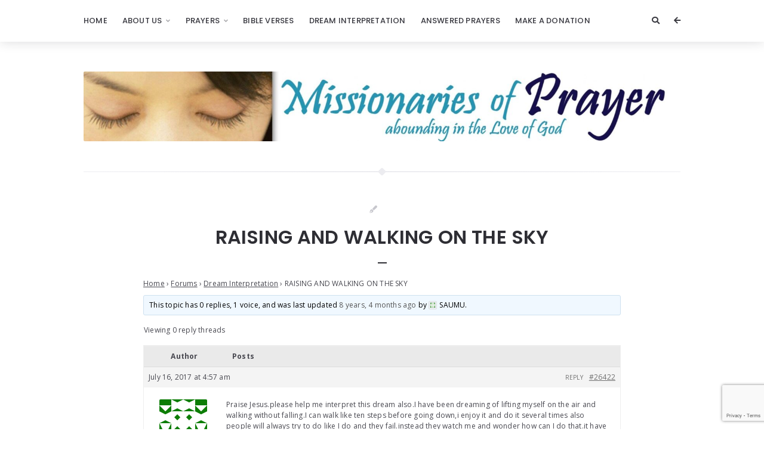

--- FILE ---
content_type: text/html; charset=UTF-8
request_url: https://www.missionariesofprayer.org/PrayerForum/topic/raising-and-walking-on-the-sky/
body_size: 27301
content:
<!doctype html>
<html lang="en-US">
<head>
	<meta charset="UTF-8">
	<meta http-equiv="X-UA-Compatible" content="IE=edge">
	<meta name="viewport" content="width=device-width, initial-scale=1, shrink-to-fit=no">

	<link rel="profile" href="https://gmpg.org/xfn/11">
	<link rel="pingback" href="https://www.missionariesofprayer.org/xmlrpc.php">

	<meta name='robots' content='index, follow, max-image-preview:large, max-snippet:-1, max-video-preview:-1' />
	<style>img:is([sizes="auto" i], [sizes^="auto," i]) { contain-intrinsic-size: 3000px 1500px }</style>
	
	<!-- This site is optimized with the Yoast SEO plugin v26.4 - https://yoast.com/wordpress/plugins/seo/ -->
	<title>RAISING AND WALKING ON THE SKY - Prayers - Missionaries Of Prayer</title>
	<link rel="canonical" href="https://www.missionariesofprayer.org/PrayerForum/topic/raising-and-walking-on-the-sky/" />
	<meta property="og:locale" content="en_US" />
	<meta property="og:type" content="article" />
	<meta property="og:title" content="RAISING AND WALKING ON THE SKY - Prayers - Missionaries Of Prayer" />
	<meta property="og:description" content="Praise Jesus.please help me interpret this dream also.I have been dreaming of lifting myself on the air and walking without falling.I can walk like ten steps before going down,i enjoy it and do it several times also people will always try to do like I do and they fail.instead they [&hellip;]" />
	<meta property="og:url" content="https://www.missionariesofprayer.org/PrayerForum/topic/raising-and-walking-on-the-sky/" />
	<meta property="og:site_name" content="Prayers - Missionaries Of Prayer" />
	<meta property="article:publisher" content="https://www.facebook.com/PrayerForT%e2%80%8boday/" />
	<meta name="twitter:card" content="summary_large_image" />
	<script type="application/ld+json" class="yoast-schema-graph">{"@context":"https://schema.org","@graph":[{"@type":"WebPage","@id":"https://www.missionariesofprayer.org/PrayerForum/topic/raising-and-walking-on-the-sky/","url":"https://www.missionariesofprayer.org/PrayerForum/topic/raising-and-walking-on-the-sky/","name":"RAISING AND WALKING ON THE SKY - Prayers - Missionaries Of Prayer","isPartOf":{"@id":"https://www.missionariesofprayer.org/#website"},"datePublished":"2017-07-16T11:57:22+00:00","breadcrumb":{"@id":"https://www.missionariesofprayer.org/PrayerForum/topic/raising-and-walking-on-the-sky/#breadcrumb"},"inLanguage":"en-US","potentialAction":[{"@type":"ReadAction","target":["https://www.missionariesofprayer.org/PrayerForum/topic/raising-and-walking-on-the-sky/"]}]},{"@type":"BreadcrumbList","@id":"https://www.missionariesofprayer.org/PrayerForum/topic/raising-and-walking-on-the-sky/#breadcrumb","itemListElement":[{"@type":"ListItem","position":1,"name":"Home","item":"https://www.missionariesofprayer.org/"},{"@type":"ListItem","position":2,"name":"Topics","item":"https://www.missionariesofprayer.org/topics/"},{"@type":"ListItem","position":3,"name":"Dream Interpretation","item":"https://www.missionariesofprayer.org/PrayerForum/ChristianForums/dream-interpretation/"},{"@type":"ListItem","position":4,"name":"RAISING AND WALKING ON THE SKY"}]},{"@type":"WebSite","@id":"https://www.missionariesofprayer.org/#website","url":"https://www.missionariesofprayer.org/","name":"Prayers - Missionaries Of Prayer","description":"Prayer Ministry","publisher":{"@id":"https://www.missionariesofprayer.org/#organization"},"potentialAction":[{"@type":"SearchAction","target":{"@type":"EntryPoint","urlTemplate":"https://www.missionariesofprayer.org/?s={search_term_string}"},"query-input":{"@type":"PropertyValueSpecification","valueRequired":true,"valueName":"search_term_string"}}],"inLanguage":"en-US"},{"@type":"Organization","@id":"https://www.missionariesofprayer.org/#organization","name":"Missionaries Of Prayer","url":"https://www.missionariesofprayer.org/","logo":{"@type":"ImageObject","inLanguage":"en-US","@id":"https://www.missionariesofprayer.org/#/schema/logo/image/","url":"https://www.missionariesofprayer.org/wp-content/uploads/2022/09/missionaries-of-prayer.jpg","contentUrl":"https://www.missionariesofprayer.org/wp-content/uploads/2022/09/missionaries-of-prayer.jpg","width":2555,"height":298,"caption":"Missionaries Of Prayer"},"image":{"@id":"https://www.missionariesofprayer.org/#/schema/logo/image/"},"sameAs":["https://www.facebook.com/PrayerForT​oday/","http://www.instagram.com/htsapm","http://www.pinterest.com/ChristianPrayer","https://www.youtube.com/channel/UCsGM2MDFZ5JkOXRNJKIFT7A"]}]}</script>
	<!-- / Yoast SEO plugin. -->


<link rel='dns-prefetch' href='//cdnjs.cloudflare.com' />
<link rel='dns-prefetch' href='//fonts.googleapis.com' />
<link rel='preconnect' href='//fonts.googleapis.com' />
<link href='//fonts.gstatic.com' crossorigin rel='preconnect' />
<link rel="alternate" type="application/rss+xml" title="Prayers - Missionaries Of Prayer &raquo; Feed" href="https://www.missionariesofprayer.org/feed/" />
<link rel="alternate" type="application/rss+xml" title="Prayers - Missionaries Of Prayer &raquo; Comments Feed" href="https://www.missionariesofprayer.org/comments/feed/" />
<script type="text/javascript">
/* <![CDATA[ */
window._wpemojiSettings = {"baseUrl":"https:\/\/s.w.org\/images\/core\/emoji\/16.0.1\/72x72\/","ext":".png","svgUrl":"https:\/\/s.w.org\/images\/core\/emoji\/16.0.1\/svg\/","svgExt":".svg","source":{"concatemoji":"https:\/\/www.missionariesofprayer.org\/wp-includes\/js\/wp-emoji-release.min.js?ver=6.8.3"}};
/*! This file is auto-generated */
!function(s,n){var o,i,e;function c(e){try{var t={supportTests:e,timestamp:(new Date).valueOf()};sessionStorage.setItem(o,JSON.stringify(t))}catch(e){}}function p(e,t,n){e.clearRect(0,0,e.canvas.width,e.canvas.height),e.fillText(t,0,0);var t=new Uint32Array(e.getImageData(0,0,e.canvas.width,e.canvas.height).data),a=(e.clearRect(0,0,e.canvas.width,e.canvas.height),e.fillText(n,0,0),new Uint32Array(e.getImageData(0,0,e.canvas.width,e.canvas.height).data));return t.every(function(e,t){return e===a[t]})}function u(e,t){e.clearRect(0,0,e.canvas.width,e.canvas.height),e.fillText(t,0,0);for(var n=e.getImageData(16,16,1,1),a=0;a<n.data.length;a++)if(0!==n.data[a])return!1;return!0}function f(e,t,n,a){switch(t){case"flag":return n(e,"\ud83c\udff3\ufe0f\u200d\u26a7\ufe0f","\ud83c\udff3\ufe0f\u200b\u26a7\ufe0f")?!1:!n(e,"\ud83c\udde8\ud83c\uddf6","\ud83c\udde8\u200b\ud83c\uddf6")&&!n(e,"\ud83c\udff4\udb40\udc67\udb40\udc62\udb40\udc65\udb40\udc6e\udb40\udc67\udb40\udc7f","\ud83c\udff4\u200b\udb40\udc67\u200b\udb40\udc62\u200b\udb40\udc65\u200b\udb40\udc6e\u200b\udb40\udc67\u200b\udb40\udc7f");case"emoji":return!a(e,"\ud83e\udedf")}return!1}function g(e,t,n,a){var r="undefined"!=typeof WorkerGlobalScope&&self instanceof WorkerGlobalScope?new OffscreenCanvas(300,150):s.createElement("canvas"),o=r.getContext("2d",{willReadFrequently:!0}),i=(o.textBaseline="top",o.font="600 32px Arial",{});return e.forEach(function(e){i[e]=t(o,e,n,a)}),i}function t(e){var t=s.createElement("script");t.src=e,t.defer=!0,s.head.appendChild(t)}"undefined"!=typeof Promise&&(o="wpEmojiSettingsSupports",i=["flag","emoji"],n.supports={everything:!0,everythingExceptFlag:!0},e=new Promise(function(e){s.addEventListener("DOMContentLoaded",e,{once:!0})}),new Promise(function(t){var n=function(){try{var e=JSON.parse(sessionStorage.getItem(o));if("object"==typeof e&&"number"==typeof e.timestamp&&(new Date).valueOf()<e.timestamp+604800&&"object"==typeof e.supportTests)return e.supportTests}catch(e){}return null}();if(!n){if("undefined"!=typeof Worker&&"undefined"!=typeof OffscreenCanvas&&"undefined"!=typeof URL&&URL.createObjectURL&&"undefined"!=typeof Blob)try{var e="postMessage("+g.toString()+"("+[JSON.stringify(i),f.toString(),p.toString(),u.toString()].join(",")+"));",a=new Blob([e],{type:"text/javascript"}),r=new Worker(URL.createObjectURL(a),{name:"wpTestEmojiSupports"});return void(r.onmessage=function(e){c(n=e.data),r.terminate(),t(n)})}catch(e){}c(n=g(i,f,p,u))}t(n)}).then(function(e){for(var t in e)n.supports[t]=e[t],n.supports.everything=n.supports.everything&&n.supports[t],"flag"!==t&&(n.supports.everythingExceptFlag=n.supports.everythingExceptFlag&&n.supports[t]);n.supports.everythingExceptFlag=n.supports.everythingExceptFlag&&!n.supports.flag,n.DOMReady=!1,n.readyCallback=function(){n.DOMReady=!0}}).then(function(){return e}).then(function(){var e;n.supports.everything||(n.readyCallback(),(e=n.source||{}).concatemoji?t(e.concatemoji):e.wpemoji&&e.twemoji&&(t(e.twemoji),t(e.wpemoji)))}))}((window,document),window._wpemojiSettings);
/* ]]> */
</script>
<style id='wp-emoji-styles-inline-css' type='text/css'>

	img.wp-smiley, img.emoji {
		display: inline !important;
		border: none !important;
		box-shadow: none !important;
		height: 1em !important;
		width: 1em !important;
		margin: 0 0.07em !important;
		vertical-align: -0.1em !important;
		background: none !important;
		padding: 0 !important;
	}
</style>
<link rel='stylesheet' id='wp-block-library-css' href='https://www.missionariesofprayer.org/wp-includes/css/dist/block-library/style.min.css?ver=6.8.3' type='text/css' media='all' />
<style id='classic-theme-styles-inline-css' type='text/css'>
/*! This file is auto-generated */
.wp-block-button__link{color:#fff;background-color:#32373c;border-radius:9999px;box-shadow:none;text-decoration:none;padding:calc(.667em + 2px) calc(1.333em + 2px);font-size:1.125em}.wp-block-file__button{background:#32373c;color:#fff;text-decoration:none}
</style>
<style id='bp-login-form-style-inline-css' type='text/css'>
.widget_bp_core_login_widget .bp-login-widget-user-avatar{float:left}.widget_bp_core_login_widget .bp-login-widget-user-links{margin-left:70px}#bp-login-widget-form label{display:block;font-weight:600;margin:15px 0 5px;width:auto}#bp-login-widget-form input[type=password],#bp-login-widget-form input[type=text]{background-color:#fafafa;border:1px solid #d6d6d6;border-radius:0;font:inherit;font-size:100%;padding:.5em;width:100%}#bp-login-widget-form .bp-login-widget-register-link,#bp-login-widget-form .login-submit{display:inline;width:-moz-fit-content;width:fit-content}#bp-login-widget-form .bp-login-widget-register-link{margin-left:1em}#bp-login-widget-form .bp-login-widget-register-link a{filter:invert(1)}#bp-login-widget-form .bp-login-widget-pwd-link{font-size:80%}

</style>
<style id='bp-member-style-inline-css' type='text/css'>
[data-type="bp/member"] input.components-placeholder__input{border:1px solid #757575;border-radius:2px;flex:1 1 auto;padding:6px 8px}.bp-block-member{position:relative}.bp-block-member .member-content{display:flex}.bp-block-member .user-nicename{display:block}.bp-block-member .user-nicename a{border:none;color:currentColor;text-decoration:none}.bp-block-member .bp-profile-button{width:100%}.bp-block-member .bp-profile-button a.button{bottom:10px;display:inline-block;margin:18px 0 0;position:absolute;right:0}.bp-block-member.has-cover .item-header-avatar,.bp-block-member.has-cover .member-content,.bp-block-member.has-cover .member-description{z-index:2}.bp-block-member.has-cover .member-content,.bp-block-member.has-cover .member-description{padding-top:75px}.bp-block-member.has-cover .bp-member-cover-image{background-color:#c5c5c5;background-position:top;background-repeat:no-repeat;background-size:cover;border:0;display:block;height:150px;left:0;margin:0;padding:0;position:absolute;top:0;width:100%;z-index:1}.bp-block-member img.avatar{height:auto;width:auto}.bp-block-member.avatar-none .item-header-avatar{display:none}.bp-block-member.avatar-none.has-cover{min-height:200px}.bp-block-member.avatar-full{min-height:150px}.bp-block-member.avatar-full .item-header-avatar{width:180px}.bp-block-member.avatar-thumb .member-content{align-items:center;min-height:50px}.bp-block-member.avatar-thumb .item-header-avatar{width:70px}.bp-block-member.avatar-full.has-cover{min-height:300px}.bp-block-member.avatar-full.has-cover .item-header-avatar{width:200px}.bp-block-member.avatar-full.has-cover img.avatar{background:#fffc;border:2px solid #fff;margin-left:20px}.bp-block-member.avatar-thumb.has-cover .item-header-avatar{padding-top:75px}.entry .entry-content .bp-block-member .user-nicename a{border:none;color:currentColor;text-decoration:none}

</style>
<style id='bp-members-style-inline-css' type='text/css'>
[data-type="bp/members"] .components-placeholder.is-appender{min-height:0}[data-type="bp/members"] .components-placeholder.is-appender .components-placeholder__label:empty{display:none}[data-type="bp/members"] .components-placeholder input.components-placeholder__input{border:1px solid #757575;border-radius:2px;flex:1 1 auto;padding:6px 8px}[data-type="bp/members"].avatar-none .member-description{width:calc(100% - 44px)}[data-type="bp/members"].avatar-full .member-description{width:calc(100% - 224px)}[data-type="bp/members"].avatar-thumb .member-description{width:calc(100% - 114px)}[data-type="bp/members"] .member-content{position:relative}[data-type="bp/members"] .member-content .is-right{position:absolute;right:2px;top:2px}[data-type="bp/members"] .columns-2 .member-content .member-description,[data-type="bp/members"] .columns-3 .member-content .member-description,[data-type="bp/members"] .columns-4 .member-content .member-description{padding-left:44px;width:calc(100% - 44px)}[data-type="bp/members"] .columns-3 .is-right{right:-10px}[data-type="bp/members"] .columns-4 .is-right{right:-50px}.bp-block-members.is-grid{display:flex;flex-wrap:wrap;padding:0}.bp-block-members.is-grid .member-content{margin:0 1.25em 1.25em 0;width:100%}@media(min-width:600px){.bp-block-members.columns-2 .member-content{width:calc(50% - .625em)}.bp-block-members.columns-2 .member-content:nth-child(2n){margin-right:0}.bp-block-members.columns-3 .member-content{width:calc(33.33333% - .83333em)}.bp-block-members.columns-3 .member-content:nth-child(3n){margin-right:0}.bp-block-members.columns-4 .member-content{width:calc(25% - .9375em)}.bp-block-members.columns-4 .member-content:nth-child(4n){margin-right:0}}.bp-block-members .member-content{display:flex;flex-direction:column;padding-bottom:1em;text-align:center}.bp-block-members .member-content .item-header-avatar,.bp-block-members .member-content .member-description{width:100%}.bp-block-members .member-content .item-header-avatar{margin:0 auto}.bp-block-members .member-content .item-header-avatar img.avatar{display:inline-block}@media(min-width:600px){.bp-block-members .member-content{flex-direction:row;text-align:left}.bp-block-members .member-content .item-header-avatar,.bp-block-members .member-content .member-description{width:auto}.bp-block-members .member-content .item-header-avatar{margin:0}}.bp-block-members .member-content .user-nicename{display:block}.bp-block-members .member-content .user-nicename a{border:none;color:currentColor;text-decoration:none}.bp-block-members .member-content time{color:#767676;display:block;font-size:80%}.bp-block-members.avatar-none .item-header-avatar{display:none}.bp-block-members.avatar-full{min-height:190px}.bp-block-members.avatar-full .item-header-avatar{width:180px}.bp-block-members.avatar-thumb .member-content{min-height:80px}.bp-block-members.avatar-thumb .item-header-avatar{width:70px}.bp-block-members.columns-2 .member-content,.bp-block-members.columns-3 .member-content,.bp-block-members.columns-4 .member-content{display:block;text-align:center}.bp-block-members.columns-2 .member-content .item-header-avatar,.bp-block-members.columns-3 .member-content .item-header-avatar,.bp-block-members.columns-4 .member-content .item-header-avatar{margin:0 auto}.bp-block-members img.avatar{height:auto;max-width:-moz-fit-content;max-width:fit-content;width:auto}.bp-block-members .member-content.has-activity{align-items:center}.bp-block-members .member-content.has-activity .item-header-avatar{padding-right:1em}.bp-block-members .member-content.has-activity .wp-block-quote{margin-bottom:0;text-align:left}.bp-block-members .member-content.has-activity .wp-block-quote cite a,.entry .entry-content .bp-block-members .user-nicename a{border:none;color:currentColor;text-decoration:none}

</style>
<style id='bp-dynamic-members-style-inline-css' type='text/css'>
.bp-dynamic-block-container .item-options{font-size:.5em;margin:0 0 1em;padding:1em 0}.bp-dynamic-block-container .item-options a.selected{font-weight:600}.bp-dynamic-block-container ul.item-list{list-style:none;margin:1em 0;padding-left:0}.bp-dynamic-block-container ul.item-list li{margin-bottom:1em}.bp-dynamic-block-container ul.item-list li:after,.bp-dynamic-block-container ul.item-list li:before{content:" ";display:table}.bp-dynamic-block-container ul.item-list li:after{clear:both}.bp-dynamic-block-container ul.item-list li .item-avatar{float:left;width:60px}.bp-dynamic-block-container ul.item-list li .item{margin-left:70px}

</style>
<style id='bp-online-members-style-inline-css' type='text/css'>
.widget_bp_core_whos_online_widget .avatar-block,[data-type="bp/online-members"] .avatar-block{display:flex;flex-flow:row wrap}.widget_bp_core_whos_online_widget .avatar-block img,[data-type="bp/online-members"] .avatar-block img{margin:.5em}

</style>
<style id='bp-active-members-style-inline-css' type='text/css'>
.widget_bp_core_recently_active_widget .avatar-block,[data-type="bp/active-members"] .avatar-block{display:flex;flex-flow:row wrap}.widget_bp_core_recently_active_widget .avatar-block img,[data-type="bp/active-members"] .avatar-block img{margin:.5em}

</style>
<style id='bp-latest-activities-style-inline-css' type='text/css'>
.bp-latest-activities .components-flex.components-select-control select[multiple]{height:auto;padding:0 8px}.bp-latest-activities .components-flex.components-select-control select[multiple]+.components-input-control__suffix svg{display:none}.bp-latest-activities-block a,.entry .entry-content .bp-latest-activities-block a{border:none;text-decoration:none}.bp-latest-activities-block .activity-list.item-list blockquote{border:none;padding:0}.bp-latest-activities-block .activity-list.item-list blockquote .activity-item:not(.mini){box-shadow:1px 0 4px #00000026;padding:0 1em;position:relative}.bp-latest-activities-block .activity-list.item-list blockquote .activity-item:not(.mini):after,.bp-latest-activities-block .activity-list.item-list blockquote .activity-item:not(.mini):before{border-color:#0000;border-style:solid;content:"";display:block;height:0;left:15px;position:absolute;width:0}.bp-latest-activities-block .activity-list.item-list blockquote .activity-item:not(.mini):before{border-top-color:#00000026;border-width:9px;bottom:-18px;left:14px}.bp-latest-activities-block .activity-list.item-list blockquote .activity-item:not(.mini):after{border-top-color:#fff;border-width:8px;bottom:-16px}.bp-latest-activities-block .activity-list.item-list blockquote .activity-item.mini .avatar{display:inline-block;height:20px;margin-right:2px;vertical-align:middle;width:20px}.bp-latest-activities-block .activity-list.item-list footer{align-items:center;display:flex}.bp-latest-activities-block .activity-list.item-list footer img.avatar{border:none;display:inline-block;margin-right:.5em}.bp-latest-activities-block .activity-list.item-list footer .activity-time-since{font-size:90%}.bp-latest-activities-block .widget-error{border-left:4px solid #0b80a4;box-shadow:1px 0 4px #00000026}.bp-latest-activities-block .widget-error p{padding:0 1em}

</style>
<style id='global-styles-inline-css' type='text/css'>
:root{--wp--preset--aspect-ratio--square: 1;--wp--preset--aspect-ratio--4-3: 4/3;--wp--preset--aspect-ratio--3-4: 3/4;--wp--preset--aspect-ratio--3-2: 3/2;--wp--preset--aspect-ratio--2-3: 2/3;--wp--preset--aspect-ratio--16-9: 16/9;--wp--preset--aspect-ratio--9-16: 9/16;--wp--preset--color--black: #000000;--wp--preset--color--cyan-bluish-gray: #abb8c3;--wp--preset--color--white: #ffffff;--wp--preset--color--pale-pink: #f78da7;--wp--preset--color--vivid-red: #cf2e2e;--wp--preset--color--luminous-vivid-orange: #ff6900;--wp--preset--color--luminous-vivid-amber: #fcb900;--wp--preset--color--light-green-cyan: #7bdcb5;--wp--preset--color--vivid-green-cyan: #00d084;--wp--preset--color--pale-cyan-blue: #8ed1fc;--wp--preset--color--vivid-cyan-blue: #0693e3;--wp--preset--color--vivid-purple: #9b51e0;--wp--preset--color--light-gray: #8f8f9c;--wp--preset--color--green: #6fff80;--wp--preset--color--blue: #6f6fff;--wp--preset--color--purple: #ff6ff6;--wp--preset--color--red: #ff6f89;--wp--preset--color--orange: #ffb06f;--wp--preset--color--yellow: #fffb6f;--wp--preset--gradient--vivid-cyan-blue-to-vivid-purple: linear-gradient(135deg,rgba(6,147,227,1) 0%,rgb(155,81,224) 100%);--wp--preset--gradient--light-green-cyan-to-vivid-green-cyan: linear-gradient(135deg,rgb(122,220,180) 0%,rgb(0,208,130) 100%);--wp--preset--gradient--luminous-vivid-amber-to-luminous-vivid-orange: linear-gradient(135deg,rgba(252,185,0,1) 0%,rgba(255,105,0,1) 100%);--wp--preset--gradient--luminous-vivid-orange-to-vivid-red: linear-gradient(135deg,rgba(255,105,0,1) 0%,rgb(207,46,46) 100%);--wp--preset--gradient--very-light-gray-to-cyan-bluish-gray: linear-gradient(135deg,rgb(238,238,238) 0%,rgb(169,184,195) 100%);--wp--preset--gradient--cool-to-warm-spectrum: linear-gradient(135deg,rgb(74,234,220) 0%,rgb(151,120,209) 20%,rgb(207,42,186) 40%,rgb(238,44,130) 60%,rgb(251,105,98) 80%,rgb(254,248,76) 100%);--wp--preset--gradient--blush-light-purple: linear-gradient(135deg,rgb(255,206,236) 0%,rgb(152,150,240) 100%);--wp--preset--gradient--blush-bordeaux: linear-gradient(135deg,rgb(254,205,165) 0%,rgb(254,45,45) 50%,rgb(107,0,62) 100%);--wp--preset--gradient--luminous-dusk: linear-gradient(135deg,rgb(255,203,112) 0%,rgb(199,81,192) 50%,rgb(65,88,208) 100%);--wp--preset--gradient--pale-ocean: linear-gradient(135deg,rgb(255,245,203) 0%,rgb(182,227,212) 50%,rgb(51,167,181) 100%);--wp--preset--gradient--electric-grass: linear-gradient(135deg,rgb(202,248,128) 0%,rgb(113,206,126) 100%);--wp--preset--gradient--midnight: linear-gradient(135deg,rgb(2,3,129) 0%,rgb(40,116,252) 100%);--wp--preset--font-size--small: 13px;--wp--preset--font-size--medium: 20px;--wp--preset--font-size--large: 36px;--wp--preset--font-size--x-large: 42px;--wp--preset--spacing--20: 0.44rem;--wp--preset--spacing--30: 0.67rem;--wp--preset--spacing--40: 1rem;--wp--preset--spacing--50: 1.5rem;--wp--preset--spacing--60: 2.25rem;--wp--preset--spacing--70: 3.38rem;--wp--preset--spacing--80: 5.06rem;--wp--preset--shadow--natural: 6px 6px 9px rgba(0, 0, 0, 0.2);--wp--preset--shadow--deep: 12px 12px 50px rgba(0, 0, 0, 0.4);--wp--preset--shadow--sharp: 6px 6px 0px rgba(0, 0, 0, 0.2);--wp--preset--shadow--outlined: 6px 6px 0px -3px rgba(255, 255, 255, 1), 6px 6px rgba(0, 0, 0, 1);--wp--preset--shadow--crisp: 6px 6px 0px rgba(0, 0, 0, 1);}:where(.is-layout-flex){gap: 0.5em;}:where(.is-layout-grid){gap: 0.5em;}body .is-layout-flex{display: flex;}.is-layout-flex{flex-wrap: wrap;align-items: center;}.is-layout-flex > :is(*, div){margin: 0;}body .is-layout-grid{display: grid;}.is-layout-grid > :is(*, div){margin: 0;}:where(.wp-block-columns.is-layout-flex){gap: 2em;}:where(.wp-block-columns.is-layout-grid){gap: 2em;}:where(.wp-block-post-template.is-layout-flex){gap: 1.25em;}:where(.wp-block-post-template.is-layout-grid){gap: 1.25em;}.has-black-color{color: var(--wp--preset--color--black) !important;}.has-cyan-bluish-gray-color{color: var(--wp--preset--color--cyan-bluish-gray) !important;}.has-white-color{color: var(--wp--preset--color--white) !important;}.has-pale-pink-color{color: var(--wp--preset--color--pale-pink) !important;}.has-vivid-red-color{color: var(--wp--preset--color--vivid-red) !important;}.has-luminous-vivid-orange-color{color: var(--wp--preset--color--luminous-vivid-orange) !important;}.has-luminous-vivid-amber-color{color: var(--wp--preset--color--luminous-vivid-amber) !important;}.has-light-green-cyan-color{color: var(--wp--preset--color--light-green-cyan) !important;}.has-vivid-green-cyan-color{color: var(--wp--preset--color--vivid-green-cyan) !important;}.has-pale-cyan-blue-color{color: var(--wp--preset--color--pale-cyan-blue) !important;}.has-vivid-cyan-blue-color{color: var(--wp--preset--color--vivid-cyan-blue) !important;}.has-vivid-purple-color{color: var(--wp--preset--color--vivid-purple) !important;}.has-black-background-color{background-color: var(--wp--preset--color--black) !important;}.has-cyan-bluish-gray-background-color{background-color: var(--wp--preset--color--cyan-bluish-gray) !important;}.has-white-background-color{background-color: var(--wp--preset--color--white) !important;}.has-pale-pink-background-color{background-color: var(--wp--preset--color--pale-pink) !important;}.has-vivid-red-background-color{background-color: var(--wp--preset--color--vivid-red) !important;}.has-luminous-vivid-orange-background-color{background-color: var(--wp--preset--color--luminous-vivid-orange) !important;}.has-luminous-vivid-amber-background-color{background-color: var(--wp--preset--color--luminous-vivid-amber) !important;}.has-light-green-cyan-background-color{background-color: var(--wp--preset--color--light-green-cyan) !important;}.has-vivid-green-cyan-background-color{background-color: var(--wp--preset--color--vivid-green-cyan) !important;}.has-pale-cyan-blue-background-color{background-color: var(--wp--preset--color--pale-cyan-blue) !important;}.has-vivid-cyan-blue-background-color{background-color: var(--wp--preset--color--vivid-cyan-blue) !important;}.has-vivid-purple-background-color{background-color: var(--wp--preset--color--vivid-purple) !important;}.has-black-border-color{border-color: var(--wp--preset--color--black) !important;}.has-cyan-bluish-gray-border-color{border-color: var(--wp--preset--color--cyan-bluish-gray) !important;}.has-white-border-color{border-color: var(--wp--preset--color--white) !important;}.has-pale-pink-border-color{border-color: var(--wp--preset--color--pale-pink) !important;}.has-vivid-red-border-color{border-color: var(--wp--preset--color--vivid-red) !important;}.has-luminous-vivid-orange-border-color{border-color: var(--wp--preset--color--luminous-vivid-orange) !important;}.has-luminous-vivid-amber-border-color{border-color: var(--wp--preset--color--luminous-vivid-amber) !important;}.has-light-green-cyan-border-color{border-color: var(--wp--preset--color--light-green-cyan) !important;}.has-vivid-green-cyan-border-color{border-color: var(--wp--preset--color--vivid-green-cyan) !important;}.has-pale-cyan-blue-border-color{border-color: var(--wp--preset--color--pale-cyan-blue) !important;}.has-vivid-cyan-blue-border-color{border-color: var(--wp--preset--color--vivid-cyan-blue) !important;}.has-vivid-purple-border-color{border-color: var(--wp--preset--color--vivid-purple) !important;}.has-vivid-cyan-blue-to-vivid-purple-gradient-background{background: var(--wp--preset--gradient--vivid-cyan-blue-to-vivid-purple) !important;}.has-light-green-cyan-to-vivid-green-cyan-gradient-background{background: var(--wp--preset--gradient--light-green-cyan-to-vivid-green-cyan) !important;}.has-luminous-vivid-amber-to-luminous-vivid-orange-gradient-background{background: var(--wp--preset--gradient--luminous-vivid-amber-to-luminous-vivid-orange) !important;}.has-luminous-vivid-orange-to-vivid-red-gradient-background{background: var(--wp--preset--gradient--luminous-vivid-orange-to-vivid-red) !important;}.has-very-light-gray-to-cyan-bluish-gray-gradient-background{background: var(--wp--preset--gradient--very-light-gray-to-cyan-bluish-gray) !important;}.has-cool-to-warm-spectrum-gradient-background{background: var(--wp--preset--gradient--cool-to-warm-spectrum) !important;}.has-blush-light-purple-gradient-background{background: var(--wp--preset--gradient--blush-light-purple) !important;}.has-blush-bordeaux-gradient-background{background: var(--wp--preset--gradient--blush-bordeaux) !important;}.has-luminous-dusk-gradient-background{background: var(--wp--preset--gradient--luminous-dusk) !important;}.has-pale-ocean-gradient-background{background: var(--wp--preset--gradient--pale-ocean) !important;}.has-electric-grass-gradient-background{background: var(--wp--preset--gradient--electric-grass) !important;}.has-midnight-gradient-background{background: var(--wp--preset--gradient--midnight) !important;}.has-small-font-size{font-size: var(--wp--preset--font-size--small) !important;}.has-medium-font-size{font-size: var(--wp--preset--font-size--medium) !important;}.has-large-font-size{font-size: var(--wp--preset--font-size--large) !important;}.has-x-large-font-size{font-size: var(--wp--preset--font-size--x-large) !important;}
:where(.wp-block-post-template.is-layout-flex){gap: 1.25em;}:where(.wp-block-post-template.is-layout-grid){gap: 1.25em;}
:where(.wp-block-columns.is-layout-flex){gap: 2em;}:where(.wp-block-columns.is-layout-grid){gap: 2em;}
:root :where(.wp-block-pullquote){font-size: 1.5em;line-height: 1.6;}
</style>
<link rel='stylesheet' id='bbp-default-css' href='https://www.missionariesofprayer.org/wp-content/plugins/bbpress/templates/default/css/bbpress.min.css?ver=2.6.14' type='text/css' media='all' />
<link rel='stylesheet' id='contact-form-7-css' href='https://www.missionariesofprayer.org/wp-content/plugins/contact-form-7/includes/css/styles.css?ver=6.1.3' type='text/css' media='all' />
<link rel='stylesheet' id='dmf-bootstrap-css' href='https://www.missionariesofprayer.org/wp-content/plugins/dream-meaning-finder_//css/bootstrap.min.css?ver=6.8.3' type='text/css' media='all' />
<link rel='stylesheet' id='dmf-style-css' href='https://www.missionariesofprayer.org/wp-content/plugins/dream-meaning-finder_//css/style.css?ver=6.8.3' type='text/css' media='all' />
<link rel='stylesheet' id='font-awesome-follow-css' href='https://cdnjs.cloudflare.com/ajax/libs/font-awesome/4.7.0/css/font-awesome.min.css?ver=6.8.3' type='text/css' media='all' />
<link rel='stylesheet' id='kk_voting-css' href='https://www.missionariesofprayer.org/wp-content/plugins/kk_voting_/public/css/kk_voting-public.css?ver=1.0.0' type='text/css' media='all' />
<link rel='stylesheet' id='yop-public-css' href='https://www.missionariesofprayer.org/wp-content/plugins/yop-poll/public/assets/css/yop-poll-public-6.5.39.css?ver=6.8.3' type='text/css' media='all' />
<link rel='stylesheet' id='wpml-legacy-horizontal-list-0-css' href='https://www.missionariesofprayer.org/wp-content/plugins/sitepress-multilingual-cms/templates/language-switchers/legacy-list-horizontal/style.min.css?ver=1' type='text/css' media='all' />
<style id='wpml-legacy-horizontal-list-0-inline-css' type='text/css'>
.wpml-ls-statics-footer{background-color:#eeeeee;}.wpml-ls-statics-footer, .wpml-ls-statics-footer .wpml-ls-sub-menu, .wpml-ls-statics-footer a {border-color:#cdcdcd;}.wpml-ls-statics-footer a, .wpml-ls-statics-footer .wpml-ls-sub-menu a, .wpml-ls-statics-footer .wpml-ls-sub-menu a:link, .wpml-ls-statics-footer li:not(.wpml-ls-current-language) .wpml-ls-link, .wpml-ls-statics-footer li:not(.wpml-ls-current-language) .wpml-ls-link:link {color:#444444;background-color:#fba100;}.wpml-ls-statics-footer .wpml-ls-sub-menu a:hover,.wpml-ls-statics-footer .wpml-ls-sub-menu a:focus, .wpml-ls-statics-footer .wpml-ls-sub-menu a:link:hover, .wpml-ls-statics-footer .wpml-ls-sub-menu a:link:focus {color:#000000;background-color:#eeeeee;}.wpml-ls-statics-footer .wpml-ls-current-language > a {color:#3f3f3f;background-color:#fba100;}.wpml-ls-statics-footer .wpml-ls-current-language:hover>a, .wpml-ls-statics-footer .wpml-ls-current-language>a:focus {color:#000000;background-color:#eeeeee;}
.wpml-ls-statics-shortcode_actions{background-color:#eeeeee;}.wpml-ls-statics-shortcode_actions, .wpml-ls-statics-shortcode_actions .wpml-ls-sub-menu, .wpml-ls-statics-shortcode_actions a {border-color:#cdcdcd;}.wpml-ls-statics-shortcode_actions a, .wpml-ls-statics-shortcode_actions .wpml-ls-sub-menu a, .wpml-ls-statics-shortcode_actions .wpml-ls-sub-menu a:link, .wpml-ls-statics-shortcode_actions li:not(.wpml-ls-current-language) .wpml-ls-link, .wpml-ls-statics-shortcode_actions li:not(.wpml-ls-current-language) .wpml-ls-link:link {color:#444444;background-color:#fba100;}.wpml-ls-statics-shortcode_actions .wpml-ls-sub-menu a:hover,.wpml-ls-statics-shortcode_actions .wpml-ls-sub-menu a:focus, .wpml-ls-statics-shortcode_actions .wpml-ls-sub-menu a:link:hover, .wpml-ls-statics-shortcode_actions .wpml-ls-sub-menu a:link:focus {color:#000000;background-color:#eeeeee;}.wpml-ls-statics-shortcode_actions .wpml-ls-current-language > a {color:#444444;background-color:#fba100;}.wpml-ls-statics-shortcode_actions .wpml-ls-current-language:hover>a, .wpml-ls-statics-shortcode_actions .wpml-ls-current-language>a:focus {color:#000000;background-color:#eeeeee;}
</style>
<link rel='stylesheet' id='cms-navigation-style-base-css' href='https://www.missionariesofprayer.org/wp-content/plugins/wpml-cms-nav/res/css/cms-navigation-base.css?ver=1.5.6' type='text/css' media='screen' />
<link rel='stylesheet' id='cms-navigation-style-css' href='https://www.missionariesofprayer.org/wp-content/plugins/wpml-cms-nav/res/css/cms-navigation.css?ver=1.5.6' type='text/css' media='screen' />
<link rel='stylesheet' id='orin-fonts-css' href='//fonts.googleapis.com/css2?family=Open+Sans:ital,wght@0,400;0,700;1,400;1,700&#038;family=Poppins:ital,wght@0,300;0,500;0,600;0,700;1,600;1,700&#038;family=Source+Sans+Pro:ital,wght@0,400;0,600;1,400&#038;family=Yeseva+One&#038;display=swap' type='text/css' media='all' />
<link rel='stylesheet' id='bootstrap-css' href='https://www.missionariesofprayer.org/wp-content/themes/orin/css/bootstrap.min.css?ver=3.4.1' type='text/css' media='all' />
<link rel='stylesheet' id='bootstrap-theme-css' href='https://www.missionariesofprayer.org/wp-content/themes/orin/css/bootstrap-theme.min.css?ver=3.4.1' type='text/css' media='all' />
<link rel='stylesheet' id='orin-ie10-viewport-bug-workaround-css' href='https://www.missionariesofprayer.org/wp-content/themes/orin/css/ie10-viewport-bug-workaround.css?ver=3.4.1' type='text/css' media='all' />
<link rel='stylesheet' id='orin-font-awesome-css' href='https://www.missionariesofprayer.org/wp-content/themes/orin/assets/fontawesome/css/all.min.css?ver=5.15.4' type='text/css' media='all' />
<link rel='stylesheet' id='tiny-slider-css' href='https://www.missionariesofprayer.org/wp-content/themes/orin/assets/tiny-slider/tiny-slider.css?ver=2.9.3' type='text/css' media='all' />
<link rel='stylesheet' id='magnific-popup-css' href='https://www.missionariesofprayer.org/wp-content/themes/orin/assets/magnific-popup/magnific-popup.css?ver=1.1.0' type='text/css' media='all' />
<link rel='stylesheet' id='orin-style-css' href='https://www.missionariesofprayer.org/wp-content/themes/orin/style.css?ver=1.3.0' type='text/css' media='all' />
<style id='orin-style-inline-css' type='text/css'>

		.bwp-post-wrap:hover .bwp-post-content::before {
			width: 30px;
		}
		.bwp-post-media-overlay,
		.bwp-post-hover-icon {
			display: none;
		}
		.bwp-posts .bwp-post-metadata {
			display: none;
		}
		a:hover,
		a:focus,
		h1 a:hover,
		h2 a:hover,
		h3 a:hover,
		h4 a:hover,
		h5 a:hover,
		h6 a:hover,
		h1 a:focus,
		h2 a:focus,
		h3 a:focus,
		h4 a:focus,
		h5 a:focus,
		h6 a:focus,
		.sf-menu a:hover,
		.sf-menu a:focus,
		.sf-menu > li:hover > a,
		.sf-menu > .current-menu-item > a,
		.sf-menu > .current-menu-ancestor > a,
		.sf-menu > .current-menu-ancestor > .sf-with-ul::after,
		.sf-menu ul li a:hover,
		.sf-menu ul > li:hover > a,
		.sf-menu ul > .current-menu-item > a,
		.sf-menu ul > .current-menu-ancestor > a,
		.sf-menu ul > .current-menu-ancestor > .sf-with-ul::after,
		.sf-arrows > li > .sf-with-ul:focus::after,
		.sf-arrows > li:hover > .sf-with-ul::after,
		.sf-arrows > .sfHover > .sf-with-ul::after,
		.sf-arrows ul li > .sf-with-ul:focus::after,
		.sf-arrows ul li:hover > .sf-with-ul::after,
		.sf-arrows ul .sfHover > .sf-with-ul::after,
		#bwp-toggle-mobile-menu:hover,
		#bwp-toggle-mobile-menu.bwp-active,
		.bwp-mobile-menu li a:hover,
		.bwp-mobile-menu .current-menu-item > a,
		.bwp-toggle-mobile-submenu:hover,
		.bwp-mobile-menu li.bwp-submenu-visible > a,
		.bwp-mobile-menu li.bwp-submenu-visible > a .bwp-toggle-mobile-submenu,
		.bwp-header-sidebar-button:hover,
		.bwp-header-sidebar-button:focus,
		#bwp-toggle-dropdown-search:hover,
		#bwp-toggle-dropdown-search:focus,
		#bwp-toggle-dropdown-search.bwp-active,
		#bwp-dropdown-search #searchform .bwp-search-submit:hover,
		#bwp-dropdown-search #searchform .bwp-search-submit:focus,
		#bwp-toggle-color:hover,
		#bwp-toggle-color:focus,
		#bwp-show-font-types:hover,
		#bwp-show-font-types:focus,
		#bwp-show-font-types.bwp-active,
		.bwp-font-type:not(.bwp-active):hover,
		.bwp-logo-text:hover,
		.bwp-logo-text:focus,
		.bwp-post-metadata li a:hover,
		.bwp-post-metadata li a:focus,
		.bwp-post-read-more a:hover,
		.bwp-post-read-more a:focus,
		.bwp-post-counters a:hover,
		.bwp-post-counters a:focus,
		.bwp-no-results p a:hover,
		.bwp-no-results p a:focus,
		.pagination .nav-links a.page-numbers:hover,
		.pagination .nav-links a.page-numbers:focus,
		.bwp-single-post-metadata li a:hover,
		.bwp-single-post-metadata li a:focus,
		.wp-playlist .wp-playlist-item a:hover,
		.bwp-content .bwp-single-post-pagination a:hover,
		.bwp-content .bwp-single-post-pagination a:focus,
		.bwp-content .wp-block-calendar .wp-calendar-nav a:hover,
		.bwp-content .wp-block-calendar .wp-calendar-nav a:focus,
		.bwp-content .wp-block-latest-comments .wp-block-latest-comments__comment-meta a:hover,
		.bwp-content .wp-block-latest-comments .wp-block-latest-comments__comment-meta a:focus,
		.bwp-content .wp-block-latest-posts .wp-block-latest-posts__post-excerpt a:hover,
		.bwp-content .wp-block-latest-posts .wp-block-latest-posts__post-excerpt a:focus,
		.bwp-content .wp-block-latest-posts .wp-block-latest-posts__post-full-content a:hover,
		.bwp-content .wp-block-latest-posts .wp-block-latest-posts__post-full-content a:focus,
		.bwp-content .wp-block-tag-cloud a:hover .tag-link-count,
		.bwp-content .wp-block-tag-cloud a:focus .tag-link-count,
		.bwp-about-author-name a:hover,
		.bwp-about-author-name a:focus,
		.post-navigation .nav-links a:hover,
		.post-navigation .nav-links a:focus,
		.comment-form-cookies-consent label:hover,
		.comment-respond .must-log-in a:hover,
		.comment-respond .must-log-in a:focus,
		.comment-form .logged-in-as a:hover,
		.comment-form .logged-in-as a:focus,
		.comment-reply-title #cancel-comment-reply-link:hover,
		.bwp-comment-list .comment-meta .comment-author .fn .url:hover,
		.bwp-comment-list .comment-meta .comment-author .fn .url:focus,
		.bwp-comment-list .comment-meta .comment-metadata a:hover,
		.bwp-comment-list .comment-meta .comment-metadata a:focus,
		.bwp-comment-list .pingback .comment-body > a:hover,
		.bwp-comment-list .pingback .comment-body > a:focus,
		.bwp-comment-list .trackback .comment-body > a:hover,
		.bwp-comment-list .trackback .comment-body > a:focus,
		.comment-navigation .nav-links a:hover,
		.comment-navigation .nav-links a:focus,
		.bwp-related-posts-list .post .bwp-post-metadata li a:hover,
		.bwp-related-posts-list .post .bwp-post-metadata li a:focus,
		.bwp-single-page-random-posts-list .post .bwp-post-metadata li a:hover,
		.bwp-single-page-random-posts-list .post .bwp-post-metadata li a:focus,
		.bwp-page-404-content p a:hover,
		.bwp-page-404-content p a:focus,
		.bwp-footer-text a:hover,
		.bwp-footer-text a:focus,
		.bwp-footer-menu-list li a:hover,
		.bwp-footer-menu-list li a:focus,
		.bwp-hide-sidebar-button:hover,
		.bwp-hide-sidebar-button:focus,
		.bwp-widget a:hover,
		.bwp-widget a:focus,
		.bwp-widget .bwp-widget-title a:hover,
		.bwp-widget .bwp-widget-title a:focus,
		.bwp-sidebar-content ul.wp-block-latest-posts > li > a:hover,
		.bwp-sidebar-content ul.wp-block-latest-posts > li > a:focus,
		.widget_tag_cloud .tagcloud a:hover .tag-link-count,
		.widget_tag_cloud .tagcloud a:focus .tag-link-count,
		.widget_calendar .wp-calendar-nav a:hover,
		.widget_calendar .wp-calendar-nav a:focus,
		.bwp-sidebar-content .wp-block-latest-comments:not(.has-avatars) .wp-block-latest-comments__comment-meta a:hover,
		.bwp-sidebar-content .wp-block-latest-comments:not(.has-avatars) .wp-block-latest-comments__comment-meta a:focus,
		.widget_search #searchform .bwp-search-submit:hover,
		.widget_bwp_popular_posts > ul > li:hover .widget_bwp_popular_post_num,
		.widget_bwp_content h4 a:hover,
		.widget_bwp_content h4 a:focus,
		.widget_bwp_meta li a:hover,
		.widget_bwp_meta li a:focus,
		#bwp-hide-cookies-info:hover,
		.bwp-content .wp-block-post-template .wp-block-post-excerpt__more-link:hover,
		.bwp-content .wp-block-post-template .wp-block-post-excerpt__more-link:focus,
		.bwp-content .wp-block-post-template .wp-block-post-date a:hover,
		.bwp-content .wp-block-post-template .wp-block-post-date a:focus,
		.bwp-content .wp-block-comment-template .wp-block-comment-date a:hover,
		.bwp-content .wp-block-comment-template .wp-block-comment-edit-link a:hover,
		.bwp-content .wp-block-comment-template .wp-block-comment-date a:focus,
		.bwp-content .wp-block-comment-template .wp-block-comment-edit-link a:focus,
		.bwp-content .wp-block-comment-template .wp-block-comment-reply-link a:hover,
		.bwp-content .wp-block-comment-template .wp-block-comment-reply-link a:focus {
			color: #8cccd4;
		}
		input[type="text"]:not(.bwp-search-field):hover,
		input[type="email"]:hover,
		input[type="url"]:hover,
		input[type="password"]:hover,
		input[type="search"]:hover,
		input[type="tel"]:hover,
		input[type="number"]:hover,
		input[type="date"]:hover,
		textarea:hover,
		select:hover,
		input[type="text"]:not(.bwp-search-field):focus,
		input[type="email"]:focus,
		input[type="url"]:focus,
		input[type="password"]:focus,
		input[type="search"]:focus,
		input[type="tel"]:focus,
		input[type="number"]:focus,
		input[type="date"]:focus,
		textarea:focus,
		select:focus,
		input[type="file"]:hover,
		input[type="file"]:focus,
		input[type="checkbox"]:hover,
		input[type="radio"]:hover,
		.bwp-content .wp-block-search .wp-block-search__input:hover,
		.bwp-content .wp-block-search .wp-block-search__input:focus,
		.widget_search #searchform:hover,
		.widget_search #searchform:focus,
		.bwp-content .wp-block-post-comments-form .comment-form-comment textarea:hover,
		.bwp-content .wp-block-post-comments-form .comment-form-author input:hover,
		.bwp-content .wp-block-post-comments-form .comment-form-email input:hover,
		.bwp-content .wp-block-post-comments-form .comment-form-url input:hover,
		.bwp-content .wp-block-post-comments-form .comment-form-comment textarea:focus,
		.bwp-content .wp-block-post-comments-form .comment-form-author input:focus,
		.bwp-content .wp-block-post-comments-form .comment-form-email input:focus,
		.bwp-content .wp-block-post-comments-form .comment-form-url input:focus,
		.bwp-content .wp-block-post-comments-form .comment-form-cookies-consent input:hover,
		.bwp-content .wp-block-post-comments-form .comment-form-cookies-consent input:focus {
			border-color: #8cccd4;
		}
		input[type="checkbox"]:checked,
		input[type="radio"]:checked {
			background: #8cccd4;
			border-color: #8cccd4;
		}
		input[type="button"]:hover,
		input[type="reset"]:hover,
		input[type="submit"]:hover,
		.bwp-homepage-slider-wrap .tns-controls button:hover,
		.bwp-post-media-slider .tns-controls button:hover,
		.bwp-content .wp-block-file a.wp-block-file__button:active,
		.bwp-content .wp-block-file a.wp-block-file__button:focus,
		.bwp-content .wp-block-file a.wp-block-file__button:hover,
		.bwp-content .wp-block-search .wp-block-search__button:hover,
		.bwp-content .wp-block-search .wp-block-search__button:focus,
		.bwp-scroll-top-button:hover,
		#bwp-accept-cookies:hover {
			background: #8cccd4;
		}
		.bwp-font-type.bwp-active,
		.bwp-homepage-slider-zoom-image:hover,
		.pagination .nav-links .page-numbers.current,
		.bwp-single-post-tags a:hover,
		.bwp-single-post-tags a:focus,
		.bwp-content .bwp-single-post-pagination .post-page-numbers.current,
		.bwp-comment-list .comment-body .reply a:hover,
		.bwp-comment-list .pingback .comment-body .edit-link a:hover,
		.bwp-comment-list .trackback .comment-body .edit-link a:hover,
		.widget_bwp_social ul li a:hover,
		.widget_bwp_social ul li a:focus,
		.bwp-content .wp-block-query-pagination .page-numbers.current,
		.bwp-content .wp-block-comments-pagination .page-numbers.current {
			background-color: #8cccd4;
		}
</style>
<script type="text/javascript" src="https://www.missionariesofprayer.org/wp-includes/js/jquery/jquery.min.js?ver=3.7.1" id="jquery-core-js"></script>
<script type="text/javascript" src="https://www.missionariesofprayer.org/wp-includes/js/jquery/jquery-migrate.min.js?ver=3.4.1" id="jquery-migrate-js"></script>
<script type="text/javascript" src="https://www.missionariesofprayer.org/wp-content/plugins/kk_voting_/public/js/kk_voting-public.js?ver=1.0.0" id="kk_voting-js"></script>
<script type="text/javascript" id="yop-public-js-extra">
/* <![CDATA[ */
var objectL10n = {"yopPollParams":{"urlParams":{"ajax":"https:\/\/www.missionariesofprayer.org\/wp-admin\/admin-ajax.php","wpLogin":"https:\/\/www.missionariesofprayer.org\/wp-login.php?redirect_to=https%3A%2F%2Fwww.missionariesofprayer.org%2Fwp-admin%2Fadmin-ajax.php%3Faction%3Dyop_poll_record_wordpress_vote"},"apiParams":{"reCaptcha":{"siteKey":""},"reCaptchaV2Invisible":{"siteKey":""},"reCaptchaV3":{"siteKey":""},"hCaptcha":{"siteKey":""},"cloudflareTurnstile":{"siteKey":""}},"captchaParams":{"imgPath":"https:\/\/www.missionariesofprayer.org\/wp-content\/plugins\/yop-poll\/public\/assets\/img\/","url":"https:\/\/www.missionariesofprayer.org\/wp-content\/plugins\/yop-poll\/app.php","accessibilityAlt":"Sound icon","accessibilityTitle":"Accessibility option: listen to a question and answer it!","accessibilityDescription":"Type below the <strong>answer<\/strong> to what you hear. Numbers or words:","explanation":"Click or touch the <strong>ANSWER<\/strong>","refreshAlt":"Refresh\/reload icon","refreshTitle":"Refresh\/reload: get new images and accessibility option!"},"voteParams":{"invalidPoll":"Invalid Poll","noAnswersSelected":"No answer selected","minAnswersRequired":"At least {min_answers_allowed} answer(s) required","maxAnswersRequired":"A max of {max_answers_allowed} answer(s) accepted","noAnswerForOther":"No other answer entered","noValueForCustomField":"{custom_field_name} is required","tooManyCharsForCustomField":"Text for {custom_field_name} is too long","consentNotChecked":"You must agree to our terms and conditions","noCaptchaSelected":"Captcha is required","thankYou":"Thank you for your vote"},"resultsParams":{"singleVote":"vote","multipleVotes":"votes","singleAnswer":"answer","multipleAnswers":"answers"}}};
/* ]]> */
</script>
<script type="text/javascript" src="https://www.missionariesofprayer.org/wp-content/plugins/yop-poll/public/assets/js/yop-poll-public-6.5.39.min.js?ver=6.8.3" id="yop-public-js"></script>
<!--[if lt IE 9]>
<script type="text/javascript" src="https://www.missionariesofprayer.org/wp-content/themes/orin/js/html5shiv.min.js?ver=3.7.3" id="html5shiv-js"></script>
<![endif]-->
<!--[if lt IE 9]>
<script type="text/javascript" src="https://www.missionariesofprayer.org/wp-content/themes/orin/js/respond.min.js?ver=1.4.2" id="respond-js"></script>
<![endif]-->
<!--[if lt IE 9]>
<script type="text/javascript" src="https://www.missionariesofprayer.org/wp-content/themes/orin/assets/tiny-slider/min/tiny-slider.helper.ie8.js?ver=2.9.3" id="tiny-slider-helper-ie8-js"></script>
<![endif]-->
<link rel="https://api.w.org/" href="https://www.missionariesofprayer.org/wp-json/" /><link rel="EditURI" type="application/rsd+xml" title="RSD" href="https://www.missionariesofprayer.org/xmlrpc.php?rsd" />
<meta name="generator" content="WordPress 6.8.3" />
<link rel='shortlink' href='https://www.missionariesofprayer.org/?p=26422' />
<link rel="alternate" title="oEmbed (JSON)" type="application/json+oembed" href="https://www.missionariesofprayer.org/wp-json/oembed/1.0/embed?url=https%3A%2F%2Fwww.missionariesofprayer.org%2FPrayerForum%2Ftopic%2Fraising-and-walking-on-the-sky%2F" />
<link rel="alternate" title="oEmbed (XML)" type="text/xml+oembed" href="https://www.missionariesofprayer.org/wp-json/oembed/1.0/embed?url=https%3A%2F%2Fwww.missionariesofprayer.org%2FPrayerForum%2Ftopic%2Fraising-and-walking-on-the-sky%2F&#038;format=xml" />
<meta name="generator" content="WPML ver:4.8.5 stt:1,2;" />

	<script type="text/javascript">var ajaxurl = 'https://www.missionariesofprayer.org/wp-admin/admin-ajax.php?lang=en&#038;bpml_filter=true';</script>


		<!-- GA Google Analytics @ https://m0n.co/ga -->
		<script async src="https://www.googletagmanager.com/gtag/js?id=UA-1064885-1"></script>
		<script>
			window.dataLayer = window.dataLayer || [];
			function gtag(){dataLayer.push(arguments);}
			gtag('js', new Date());
			gtag('config', 'UA-1064885-1');
		</script>

	<link rel="icon" href="https://www.missionariesofprayer.org/wp-content/uploads/2025/02/cropped-mop-logo-removebg-preview-2-32x32.png" sizes="32x32" />
<link rel="icon" href="https://www.missionariesofprayer.org/wp-content/uploads/2025/02/cropped-mop-logo-removebg-preview-2-192x192.png" sizes="192x192" />
<link rel="apple-touch-icon" href="https://www.missionariesofprayer.org/wp-content/uploads/2025/02/cropped-mop-logo-removebg-preview-2-180x180.png" />
<meta name="msapplication-TileImage" content="https://www.missionariesofprayer.org/wp-content/uploads/2025/02/cropped-mop-logo-removebg-preview-2-270x270.png" />
</head>
<body class="bp-legacy topic bbpress bbp-no-js wp-singular topic-template-default single single-topic postid-26422 wp-custom-logo wp-embed-responsive wp-theme-orin bwp-body bwp-sidebar-hidden bwp-enable-sticky-header">

<script type="text/javascript" id="bbp-swap-no-js-body-class">
	document.body.className = document.body.className.replace( 'bbp-no-js', 'bbp-js' );
</script>


<!-- header -->
<header id="bwp-header">
	<div class="container">
		<div class="bwp-header-container clearfix">

			
				<!-- menu -->
				<div class="bwp-header-menu">
					<nav class="menu-main-menu-container"><ul id="menu-main-menu" class="sf-menu"><li id="menu-item-5935" class="menu-item menu-item-type-custom menu-item-object-custom menu-item-home menu-item-5935"><a href="https://www.missionariesofprayer.org">Home</a></li>
<li id="menu-item-5905" class="menu-item menu-item-type-post_type menu-item-object-page menu-item-has-children menu-item-5905"><a href="https://www.missionariesofprayer.org/who-we-are/">About Us</a>
<ul class="sub-menu">
	<li id="menu-item-5902" class="menu-item menu-item-type-post_type menu-item-object-page menu-item-5902"><a href="https://www.missionariesofprayer.org/who-we-are/what-we-do/">What We Do</a></li>
	<li id="menu-item-5901" class="menu-item menu-item-type-post_type menu-item-object-page menu-item-5901"><a href="https://www.missionariesofprayer.org/part/">Be a Part of Us</a></li>
	<li id="menu-item-5903" class="menu-item menu-item-type-post_type menu-item-object-page menu-item-5903"><a href="https://www.missionariesofprayer.org/statement-faith/">Statement of Faith</a></li>
	<li id="menu-item-5904" class="menu-item menu-item-type-post_type menu-item-object-page menu-item-5904"><a href="https://www.missionariesofprayer.org/vision-mission/">Vision and Mission</a></li>
	<li id="menu-item-5908" class="menu-item menu-item-type-post_type menu-item-object-page menu-item-5908"><a href="https://www.missionariesofprayer.org/contact/">Contact Us</a></li>
	<li id="menu-item-6556" class="menu-item menu-item-type-custom menu-item-object-custom menu-item-6556"><a href="https://missionariesofprayer.org/privacy-policy/">Privacy Policy</a></li>
	<li id="menu-item-7612" class="menu-item menu-item-type-post_type menu-item-object-page menu-item-7612"><a href="https://www.missionariesofprayer.org/advertise/">Advertise with Us</a></li>
</ul>
</li>
<li id="menu-item-6575" class="menu-item menu-item-type-post_type menu-item-object-page menu-item-has-children menu-item-6575"><a href="https://www.missionariesofprayer.org/prayers/">Prayers</a>
<ul class="sub-menu">
	<li id="menu-item-341865" class="menu-item menu-item-type-custom menu-item-object-custom menu-item-341865"><a href="https://www.missionariesofprayer.org/prayers/">Prayers</a></li>
	<li id="menu-item-360499" class="menu-item menu-item-type-post_type menu-item-object-forum menu-item-360499"><a href="https://www.missionariesofprayer.org/PrayerForum/ChristianForums/prayer-requests/">Prayer Requests</a></li>
	<li id="menu-item-14478" class="menu-item menu-item-type-custom menu-item-object-custom menu-item-14478"><a href="https://www.missionariesofprayer.org/set-prayer-line/">Start A Prayer Line</a></li>
	<li id="menu-item-14587" class="menu-item menu-item-type-custom menu-item-object-custom menu-item-14587"><a href="https://missionariesofprayer.org/intercessory-prayer-lines/">Intercessory Prayer Lines</a></li>
	<li id="menu-item-5906" class="menu-item menu-item-type-post_type menu-item-object-page menu-item-5906"><a href="https://www.missionariesofprayer.org/prayer-books/">Prayer Books</a></li>
	<li id="menu-item-5907" class="menu-item menu-item-type-post_type menu-item-object-page menu-item-5907"><a href="https://www.missionariesofprayer.org/24-hour-prayer-lines/">24 Hour Prayer Lines</a></li>
	<li id="menu-item-303448" class="menu-item menu-item-type-post_type menu-item-object-page menu-item-303448"><a href="https://www.missionariesofprayer.org/prayers/the-hebraic-calendar-first-fruits-blessing-prayers/">The Hebraic Calendar – First Fruits Blessing Prayers</a></li>
</ul>
</li>
<li id="menu-item-8296" class="menu-item menu-item-type-post_type menu-item-object-page menu-item-8296"><a href="https://www.missionariesofprayer.org/bible-verses/">Bible Verses</a></li>
<li id="menu-item-8920" class="menu-item menu-item-type-post_type menu-item-object-forum menu-item-8920"><a href="https://www.missionariesofprayer.org/PrayerForum/ChristianForums/dream-interpretation/">Dream Interpretation</a></li>
<li id="menu-item-24302" class="menu-item menu-item-type-post_type menu-item-object-forum menu-item-24302"><a href="https://www.missionariesofprayer.org/PrayerForum/ChristianForums/answered-prayers/">Answered Prayers</a></li>
<li id="menu-item-24757" class="menu-item menu-item-type-custom menu-item-object-custom menu-item-24757"><a href="https://www.missionariesofprayer.org/donations/">Make A Donation</a></li>
</ul></nav>				</div>
				<!-- end: menu -->

				<!-- mobile menu -->
				<div class="bwp-header-mobile-menu">
					<!-- button: show/hide mobile menu -->
					<button type="button" id="bwp-toggle-mobile-menu" class="bwp-button">
						<i class="fas fa-bars"></i><span class="bwp-button-text">Menu</span>
					</button>
					<!-- end: button -->
					<!-- container with menu (hidden) -->
					<div id="bwp-dropdown-mobile-menu" class="bwp-hidden">
						<nav class="menu-main-menu-container"><ul id="menu-main-menu-1" class="bwp-mobile-menu list-unstyled"><li class="menu-item menu-item-type-custom menu-item-object-custom menu-item-home menu-item-5935"><a href="https://www.missionariesofprayer.org">Home</a></li>
<li class="menu-item menu-item-type-post_type menu-item-object-page menu-item-has-children menu-item-5905"><a href="https://www.missionariesofprayer.org/who-we-are/">About Us</a>
<ul class="sub-menu">
	<li class="menu-item menu-item-type-post_type menu-item-object-page menu-item-5902"><a href="https://www.missionariesofprayer.org/who-we-are/what-we-do/">What We Do</a></li>
	<li class="menu-item menu-item-type-post_type menu-item-object-page menu-item-5901"><a href="https://www.missionariesofprayer.org/part/">Be a Part of Us</a></li>
	<li class="menu-item menu-item-type-post_type menu-item-object-page menu-item-5903"><a href="https://www.missionariesofprayer.org/statement-faith/">Statement of Faith</a></li>
	<li class="menu-item menu-item-type-post_type menu-item-object-page menu-item-5904"><a href="https://www.missionariesofprayer.org/vision-mission/">Vision and Mission</a></li>
	<li class="menu-item menu-item-type-post_type menu-item-object-page menu-item-5908"><a href="https://www.missionariesofprayer.org/contact/">Contact Us</a></li>
	<li class="menu-item menu-item-type-custom menu-item-object-custom menu-item-6556"><a href="https://missionariesofprayer.org/privacy-policy/">Privacy Policy</a></li>
	<li class="menu-item menu-item-type-post_type menu-item-object-page menu-item-7612"><a href="https://www.missionariesofprayer.org/advertise/">Advertise with Us</a></li>
</ul>
</li>
<li class="menu-item menu-item-type-post_type menu-item-object-page menu-item-has-children menu-item-6575"><a href="https://www.missionariesofprayer.org/prayers/">Prayers</a>
<ul class="sub-menu">
	<li class="menu-item menu-item-type-custom menu-item-object-custom menu-item-341865"><a href="https://www.missionariesofprayer.org/prayers/">Prayers</a></li>
	<li class="menu-item menu-item-type-post_type menu-item-object-forum menu-item-360499"><a href="https://www.missionariesofprayer.org/PrayerForum/ChristianForums/prayer-requests/">Prayer Requests</a></li>
	<li class="menu-item menu-item-type-custom menu-item-object-custom menu-item-14478"><a href="https://www.missionariesofprayer.org/set-prayer-line/">Start A Prayer Line</a></li>
	<li class="menu-item menu-item-type-custom menu-item-object-custom menu-item-14587"><a href="https://missionariesofprayer.org/intercessory-prayer-lines/">Intercessory Prayer Lines</a></li>
	<li class="menu-item menu-item-type-post_type menu-item-object-page menu-item-5906"><a href="https://www.missionariesofprayer.org/prayer-books/">Prayer Books</a></li>
	<li class="menu-item menu-item-type-post_type menu-item-object-page menu-item-5907"><a href="https://www.missionariesofprayer.org/24-hour-prayer-lines/">24 Hour Prayer Lines</a></li>
	<li class="menu-item menu-item-type-post_type menu-item-object-page menu-item-303448"><a href="https://www.missionariesofprayer.org/prayers/the-hebraic-calendar-first-fruits-blessing-prayers/">The Hebraic Calendar – First Fruits Blessing Prayers</a></li>
</ul>
</li>
<li class="menu-item menu-item-type-post_type menu-item-object-page menu-item-8296"><a href="https://www.missionariesofprayer.org/bible-verses/">Bible Verses</a></li>
<li class="menu-item menu-item-type-post_type menu-item-object-forum menu-item-8920"><a href="https://www.missionariesofprayer.org/PrayerForum/ChristianForums/dream-interpretation/">Dream Interpretation</a></li>
<li class="menu-item menu-item-type-post_type menu-item-object-forum menu-item-24302"><a href="https://www.missionariesofprayer.org/PrayerForum/ChristianForums/answered-prayers/">Answered Prayers</a></li>
<li class="menu-item menu-item-type-custom menu-item-object-custom menu-item-24757"><a href="https://www.missionariesofprayer.org/donations/">Make A Donation</a></li>
</ul></nav>					</div>
					<!-- end: container with menu -->
				</div>
				<!-- end: mobile menu -->

				
				<!-- header icons -->
				<div class="bwp-header-icons clearfix">

					
						<!-- button: show sidebar -->
						<button type="button" id="bwp-show-sidebar" class="bwp-button bwp-header-sidebar-button">
							<i class="fas fa-arrow-left"></i>
						</button>
						<!-- end: button -->

						
						<!-- search (search icon and search form) -->
						<div class="bwp-header-search">
							<!-- search icon -->
							<button type="button" id="bwp-toggle-dropdown-search" class="bwp-button">
								<i class="fas fa-search"></i>
							</button>
							<!-- end: search icon -->
							<!-- container with search form (hidden) -->
							<div id="bwp-dropdown-search" class="bwp-hidden">
								
<!-- search form -->
<form id="searchform" role="search" method="get" action="https://www.missionariesofprayer.org/">
	<div class="input-group">
		<input type="text" name="s" id="s" class="bwp-search-field form-control" autocomplete="off" placeholder="Enter your search query...">
		<span class="input-group-btn">
			<button type="submit" class="btn bwp-search-submit">
				<i class="fas fa-search"></i>
			</button>
		</span>
	</div>
</form>
<!-- end: search form -->
							</div>
							<!-- end: container with search form -->
						</div>
						<!-- end: search -->

						
				</div>
				<!-- end: header icons -->

				
		</div>
	</div>
</header>
<!-- end: header -->

<!-- container with site content -->
<div class="bwp-site-content">
	<div class="container">

		<!-- logo area -->
		<div class="bwp-logo-container clearfix">
			
					<!-- logo (image) -->
					<div id="bwp-custom-logo" class="bwp-logo-image-container"
						 data-logo-url="https://www.missionariesofprayer.org/wp-content/uploads/2022/09/missionaries-of-prayer.jpg"
						 data-dark-logo-url="none"
						 data-logo-alt="Prayers - Missionaries Of Prayer">

						<a href="https://www.missionariesofprayer.org/" class="custom-logo-link" rel="home"><img width="2555" height="298" src="https://www.missionariesofprayer.org/wp-content/uploads/2022/09/missionaries-of-prayer.jpg" class="custom-logo" alt="Prayers &#8211; Missionaries Of Prayer" decoding="async" fetchpriority="high" srcset="https://www.missionariesofprayer.org/wp-content/uploads/2022/09/missionaries-of-prayer.jpg 2555w, https://www.missionariesofprayer.org/wp-content/uploads/2022/09/missionaries-of-prayer-300x35.jpg 300w, https://www.missionariesofprayer.org/wp-content/uploads/2022/09/missionaries-of-prayer-1024x120.jpg 1024w, https://www.missionariesofprayer.org/wp-content/uploads/2022/09/missionaries-of-prayer-768x90.jpg 768w, https://www.missionariesofprayer.org/wp-content/uploads/2022/09/missionaries-of-prayer-1536x179.jpg 1536w" sizes="(max-width: 2555px) 100vw, 2555px" /></a>
					</div>
					<!-- end: logo (image) -->

							</div>
		<!-- end: logo area -->

	<!-- main container with post -->
	<main class="bwp-single-post-container">
		<div class="bwp-separator bwp-gradient"><span class="bwp-rhomb"></span></div>

		<!-- single post (post type: page) -->
		<article id="bwp-page-26422" class="post-26422 topic type-topic status-publish hentry bwp-single-post-article">

			<!-- header -->
			<header class="bwp-single-post-header bwp-no-featured-media">

				
		<!-- metadata -->
		<ul class="bwp-single-post-metadata list-unstyled">

			
			<!-- author -->
			<li class="bwp-author">
				<a href="https://www.missionariesofprayer.org/author/" rel="author">
					<span class="vcard author">
						<span class="fn"></span>
					</span>
				</a>
			</li>
			<!-- end: author -->

			
				<!-- date (no link) -->
				<li class="bwp-date bwp-hidden">
					<span class="date updated"></span>
				</li>
				<!-- end: date -->

				
		</ul>
		<!-- end: metadata -->

							<!-- title -->
					<h1 class="bwp-post-title entry-title">RAISING AND WALKING ON THE SKY</h1>
					<!-- end: title -->
					
				<div class="bwp-single-post-header-separator"></div>
			</header>
			<!-- end: header -->

			
			<!-- content container -->
			<div class="bwp-single-post-content">

				<!-- content -->
				<div class="bwp-content entry-content clearfix">

					
<div id="bbpress-forums" class="bbpress-wrapper">

	<div class="bbp-breadcrumb"><p><a href="https://www.missionariesofprayer.org" class="bbp-breadcrumb-home">Home</a> <span class="bbp-breadcrumb-sep">&rsaquo;</span> <a href="https://www.missionariesofprayer.org/PrayerForum/" class="bbp-breadcrumb-root">Forums</a> <span class="bbp-breadcrumb-sep">&rsaquo;</span> <a href="https://www.missionariesofprayer.org/PrayerForum/ChristianForums/dream-interpretation/" class="bbp-breadcrumb-forum">Dream Interpretation</a> <span class="bbp-breadcrumb-sep">&rsaquo;</span> <span class="bbp-breadcrumb-current">RAISING AND WALKING ON THE SKY</span></p></div>
	
	
	
	
		
		<div class="bbp-template-notice info"><ul><li class="bbp-topic-description">This topic has 0 replies, 1 voice, and was last updated <a href="https://www.missionariesofprayer.org/PrayerForum/topic/raising-and-walking-on-the-sky/" title="RAISING AND WALKING ON THE SKY">8 years, 4 months ago</a> by <span  class="bbp-author-avatar"><img alt='' src='https://secure.gravatar.com/avatar/6f0fd821542d0547c3a472c7b523662ffba1da41dcb89e4ac9c4e53fc288d75d?s=14&#038;d=identicon&#038;r=g' srcset='https://secure.gravatar.com/avatar/6f0fd821542d0547c3a472c7b523662ffba1da41dcb89e4ac9c4e53fc288d75d?s=28&#038;d=identicon&#038;r=g 2x' class='avatar avatar-14 photo' height='14' width='14' loading='lazy' decoding='async'/></span><span  class="bbp-author-name">SAUMU</span>.</li></ul></div>
		
		
			
<div class="bbp-pagination">
	<div class="bbp-pagination-count">Viewing 0 reply threads</div>
	<div class="bbp-pagination-links"></div>
</div>


			
<ul id="topic-26422-replies" class="forums bbp-replies">

	<li class="bbp-header">
		<div class="bbp-reply-author">Author</div><!-- .bbp-reply-author -->
		<div class="bbp-reply-content">Posts</div><!-- .bbp-reply-content -->
	</li><!-- .bbp-header -->

	<li class="bbp-body">

		
			<ul class='bbp-replies-list'><li>

<div id="post-26422" class="bbp-reply-header">
	<div class="bbp-meta">
		<span class="bbp-reply-post-date">July 16, 2017 at 4:57 am</span>

		
		<a href="https://www.missionariesofprayer.org/PrayerForum/topic/raising-and-walking-on-the-sky/#post-26422" class="bbp-reply-permalink">#26422</a>

		
		<span class="bbp-admin-links"><a role="button" href="/PrayerForum/topic/raising-and-walking-on-the-sky/#new-post" class="bbp-topic-reply-link" onclick="return addReply.cancelForm();" rel="nofollow">Reply</a></span>
		
	</div><!-- .bbp-meta -->
</div><!-- #post-26422 -->

<div class="loop-item--1 user-id-0 bbp-parent-forum-8917 bbp-parent-topic-8917 bbp-reply-position-1 even  post-26422 topic type-topic status-publish hentry bwp-single-post-article">
	<div class="bbp-reply-author">

		
		<span  class="bbp-author-avatar"><img alt='' src='https://secure.gravatar.com/avatar/6f0fd821542d0547c3a472c7b523662ffba1da41dcb89e4ac9c4e53fc288d75d?s=80&#038;d=identicon&#038;r=g' srcset='https://secure.gravatar.com/avatar/6f0fd821542d0547c3a472c7b523662ffba1da41dcb89e4ac9c4e53fc288d75d?s=160&#038;d=identicon&#038;r=g 2x' class='avatar avatar-80 photo' height='80' width='80' loading='lazy' decoding='async'/></span><span  class="bbp-author-name">SAUMU</span><div class="bbp-author-role">Guest</div>
		
		
	</div><!-- .bbp-reply-author -->

	<div class="bbp-reply-content">

		
		<p>Praise Jesus.please help me interpret this dream also.I have been dreaming of lifting myself on the air and walking without falling.I can walk like ten steps before going down,i enjoy it and do it several times also people will always try to do like I do and they fail.instead they watch me and wonder how can I do that.it have always come to my dreams (always).I wish to know the meaning of these please.</p>

		
	</div><!-- .bbp-reply-content -->
</div><!-- .reply -->
</li>
</ul>
		
	</li><!-- .bbp-body -->

	<li class="bbp-footer">
		<div class="bbp-reply-author">Author</div>
		<div class="bbp-reply-content">Posts</div><!-- .bbp-reply-content -->
	</li><!-- .bbp-footer -->
</ul><!-- #topic-26422-replies -->


			
<div class="bbp-pagination">
	<div class="bbp-pagination-count">Viewing 0 reply threads</div>
	<div class="bbp-pagination-links"></div>
</div>


		
		

	<div id="new-reply-26422" class="bbp-reply-form">

		<form id="new-post" name="new-post" method="post">

			
			<fieldset class="bbp-form">
				<legend>Reply To: RAISING AND WALKING ON THE SKY</legend>

				
				
				
				
				
				<div>

					
	
	<fieldset class="bbp-form">
		<legend>Your information:</legend>

		
		<p>
			<label for="bbp_anonymous_author">Name (required):</label><br />
			<input type="text" id="bbp_anonymous_author"  value="" size="40" maxlength="100" name="bbp_anonymous_name" autocomplete="off" />
		</p>

		<p>
			<label for="bbp_anonymous_email">Mail (will not be published) (required):</label><br />
			<input type="text" id="bbp_anonymous_email"   value="" size="40" maxlength="100" name="bbp_anonymous_email" />
		</p>

		<p>
			<label for="bbp_anonymous_website">Website:</label><br />
			<input type="text" id="bbp_anonymous_website" value="" size="40" maxlength="200" name="bbp_anonymous_website" />
		</p>

		
	</fieldset>

	

					
					<div class="bbp-the-content-wrapper"><div id="wp-bbp_reply_content-wrap" class="wp-core-ui wp-editor-wrap html-active"><link rel='stylesheet' id='dashicons-css' href='https://www.missionariesofprayer.org/wp-includes/css/dashicons.min.css?ver=6.8.3' type='text/css' media='all' />
<link rel='stylesheet' id='editor-buttons-css' href='https://www.missionariesofprayer.org/wp-includes/css/editor.min.css?ver=6.8.3' type='text/css' media='all' />
<div id="wp-bbp_reply_content-editor-container" class="wp-editor-container"><div id="qt_bbp_reply_content_toolbar" class="quicktags-toolbar hide-if-no-js"></div><textarea class="bbp-the-content wp-editor-area" rows="12" cols="40" name="bbp_reply_content" id="bbp_reply_content"></textarea></div>
</div>

</div>
					
					
					
					
					
					
					<div class="bbp-submit-wrapper">

						
						<a href="/PrayerForum/topic/raising-and-walking-on-the-sky/#post-0" id="bbp-cancel-reply-to-link" style="display:none;" rel="nofollow">Cancel</a>
						<button type="submit" id="bbp_reply_submit" name="bbp_reply_submit" class="button submit">Submit</button>

						
					</div>

					
				</div>

				
		<input type="hidden" name="bbp_topic_id"    id="bbp_topic_id"    value="26422" />
		<input type="hidden" name="bbp_reply_to"    id="bbp_reply_to"    value="0" />
		<input type="hidden" name="action"          id="bbp_post_action" value="bbp-new-reply" />

		
		<input type="hidden" id="_wpnonce" name="_wpnonce" value="a66e56fca8" /><input type="hidden" name="_wp_http_referer" value="/PrayerForum/topic/raising-and-walking-on-the-sky/" /><input type="hidden" id="bbp_redirect_to" name="redirect_to" value="https://www.missionariesofprayer.org/PrayerForum/topic/raising-and-walking-on-the-sky/" />
			</fieldset>

			
		</form>
	</div>



	
	

	
</div>

					<!-- clearfix -->
					<div class="clearfix"></div>

					
				</div>
				<!-- end: content -->

				
	<!-- social share buttons -->
	<div class="bwp-single-post-share">
		<ul class="bwp-single-post-share-list list-unstyled">
			<!-- twitter x -->
			<li>
				<a href="https://twitter.com/share?url=https://www.missionariesofprayer.org/PrayerForum/topic/raising-and-walking-on-the-sky/&text=RAISING%20AND%20WALKING%20ON%20THE%20SKY" rel="nofollow noopener" target="_blank" class="bwp-twitter-share bwp-tooltip" onclick="window.open('https://twitter.com/share?url=https://www.missionariesofprayer.org/PrayerForum/topic/raising-and-walking-on-the-sky/&text=RAISING%20AND%20WALKING%20ON%20THE%20SKY', 'Twitter', 'width=700,height=500,left='+(screen.availWidth/2-350)+',top='+(screen.availHeight/2-250)+''); return false;" data-toggle="tooltip" data-placement="top" title="Share on Twitter X">
					<svg class="bwp-icon-twitter-x" viewBox="0 0 16 16">
						<path d="M12.6.75h2.454l-5.36 6.142L16 15.25h-4.937l-3.867-5.07-4.425 5.07H.316l5.733-6.57L0 .75h5.063l3.495 4.633L12.601.75Zm-.86 13.028h1.36L4.323 2.145H2.865z"/>
					</svg>
				</a>
			</li>
			<!-- end: twitter x -->
			<!-- facebook -->
			<li>
				<a href="https://www.facebook.com/sharer.php?u=https://www.missionariesofprayer.org/PrayerForum/topic/raising-and-walking-on-the-sky/&t=RAISING%20AND%20WALKING%20ON%20THE%20SKY" rel="nofollow noopener" target="_blank" class="bwp-facebook-share bwp-tooltip" onclick="window.open('https://www.facebook.com/sharer.php?u=https://www.missionariesofprayer.org/PrayerForum/topic/raising-and-walking-on-the-sky/&t=RAISING%20AND%20WALKING%20ON%20THE%20SKY', 'Facebook', 'width=700,height=500,left='+(screen.availWidth/2-350)+',top='+(screen.availHeight/2-250)+''); return false;" data-toggle="tooltip" data-placement="top" title="Share on Facebook">
					<i class="fab fa-facebook-f"></i>
				</a>
			</li>
			<!-- end: facebook -->
			<!-- pinterest -->
			<li>
				<a href="https://pinterest.com/pin/create/button/?url=https://www.missionariesofprayer.org/PrayerForum/topic/raising-and-walking-on-the-sky/&media=&description=RAISING%20AND%20WALKING%20ON%20THE%20SKY" rel="nofollow noopener" target="_blank" class="bwp-pinterest-share bwp-tooltip" onclick="window.open('https://pinterest.com/pin/create/button/?url=https://www.missionariesofprayer.org/PrayerForum/topic/raising-and-walking-on-the-sky/&media=&description=RAISING%20AND%20WALKING%20ON%20THE%20SKY', 'Pinterest', 'width=800,height=700,left='+(screen.availWidth/2-400)+',top='+(screen.availHeight/2-350)+''); return false;" data-toggle="tooltip" data-placement="top" title="Share on Pinterest">
					<i class="fab fa-pinterest-p"></i>
				</a>
			</li>
			<!-- end: pinterest -->
			<!-- reddit -->
			<li>
				<a href="https://www.reddit.com/submit?url=https://www.missionariesofprayer.org/PrayerForum/topic/raising-and-walking-on-the-sky/&title=RAISING%20AND%20WALKING%20ON%20THE%20SKY" rel="nofollow noopener" target="_blank" class="bwp-reddit-share bwp-tooltip" onclick="window.open('https://www.reddit.com/submit?url=https://www.missionariesofprayer.org/PrayerForum/topic/raising-and-walking-on-the-sky/&title=RAISING%20AND%20WALKING%20ON%20THE%20SKY', 'Reddit', 'width=800,height=700,left='+(screen.availWidth/2-400)+',top='+(screen.availHeight/2-350)+''); return false;" data-toggle="tooltip" data-placement="top" title="Share on Reddit">
					<i class="fab fa-reddit-alien"></i>
				</a>
			</li>
			<!-- end: reddit -->
		</ul>
	</div>
	<!-- end: social share buttons -->

	
			</div>
			<!-- end: content container -->

		</article>
		<!-- end: single post (post type: page) -->

		
		<div class="bwp-separator bwp-gradient"><span class="bwp-rhomb"></span></div>
	</main>
	<!-- end: main container with post -->

	
	<!-- footer widgets -->
	<section class="bwp-footer-widgets-section" role="complementary">
		<h2 class="screen-reader-text">
			Widgets		</h2>
		<div class="bwp-separator bwp-gradient">
			<span class="bwp-rhomb"></span>
		</div>
		<div class="row">

			<!-- column 1 (left column) -->
			<div class="col-md-4">
				<div class="bwp-footer-widgets-col-1 bwp-sidebar-content bwp-content">
					<div id="block-25" class="bwp-widget widget_block widget_media_image clearfix"><div class="wp-block-image">
<figure class="aligncenter size-full"><a href="https://www.missionariesofprayer.org/donations/"><img loading="lazy" decoding="async" width="200" height="64" src="https://www.missionariesofprayer.org/wp-content/uploads/2018/10/make-a-donation-clipart-1.jpg-e1539632399963.png" alt="" class="wp-image-67144"/></a></figure></div></div><div id="block-34" class="bwp-widget widget_block clearfix">
<div class="wp-block-columns is-layout-flex wp-container-core-columns-is-layout-9d6595d7 wp-block-columns-is-layout-flex">
<div class="wp-block-column is-vertically-aligned-center is-layout-flow wp-block-column-is-layout-flow"></div>
</div>
</div><div id="block-32" class="bwp-widget widget_block clearfix"><div id="mc_embed_signup">
<form action="https://missionariesofprayer.us10.list-manage.com/subscribe/post?u=a0d46ed981b715a02bcb9b474&amp;id=9965381c9a" method="post" id="mc-embedded-subscribe-form" name="mc-embedded-subscribe-form" class="validate" target="_blank" novalidate="">
<div id="mc_embed_signup_scroll">
<h2>Subscribe to our Mailing List</h2>
<div class="indicates-required"><span class="asterisk">*</span> indicates required</div>
<div class="mc-field-group">
	<label for="mce-EMAIL">Email Address  <span class="asterisk">*</span><br />
</label><br />
	<input type="email" value="" name="EMAIL" class="required email" id="mce-EMAIL">
</div>
<div class="mc-field-group">
	<label for="mce-FNAME">First Name </label><br />
	<input type="text" value="" name="FNAME" class="" id="mce-FNAME">
</div>
<div class="mc-field-group">
	<label for="mce-LNAME">Last Name </label><br />
	<input type="text" value="" name="LNAME" class="" id="mce-LNAME">
</div>
<div id="mce-responses" class="clear">
<div class="response" id="mce-error-response" style="display:none"></div>
<div class="response" id="mce-success-response" style="display:none"></div>
</p>
</div>
<p>    <!-- real people should not fill this in and expect good things - do not remove this or risk form bot signups--></p>
<div style="position: absolute; left: -5000px;" aria-hidden="true"><input type="text" name="b_a0d46ed981b715a02bcb9b474_9965381c9a" tabindex="-1" value=""></div>
<div class="clear"><input type="submit" value="Subscribe" name="subscribe" id="mc-embedded-subscribe" class="button"></div>
</p>
</div>
</form>
</div>
</div>				</div>
			</div>
			<!-- end: column 1 -->

			<!-- column 2 (center column) -->
			<div class="col-md-4">
				<div class="bwp-footer-widgets-col-2 bwp-sidebar-content bwp-content">
					<div id="orin_recent_widget-2" class="bwp-widget widget_bwp_recent_posts clearfix"><h3 class="bwp-widget-title">Prayers</h3><ul class="list-unstyled"><li>
					<!-- featured image -->
					<figure class="widget_bwp_thumbnail">
						<a href="https://www.missionariesofprayer.org/thanksgiving-bible-verses-prayer/">
							<img width="200" height="188" src="https://www.missionariesofprayer.org/wp-content/uploads/2014/11/132177042-thanksgiving-message-with-autumn-leaves-and-an-orange-pumpkin.jpg" class="attachment-orin-200-200-crop size-orin-200-200-crop wp-post-image" alt="" decoding="async" loading="lazy" srcset="https://www.missionariesofprayer.org/wp-content/uploads/2014/11/132177042-thanksgiving-message-with-autumn-leaves-and-an-orange-pumpkin.jpg 450w, https://www.missionariesofprayer.org/wp-content/uploads/2014/11/132177042-thanksgiving-message-with-autumn-leaves-and-an-orange-pumpkin-300x281.jpg 300w" sizes="auto, (max-width: 200px) 100vw, 200px" />							<div class="widget_bwp_bg_overlay"></div>
						</a>
					</figure>
					<!-- end: featured image -->

					
				<!-- post content (title and metadata) -->
				<div class="widget_bwp_content">

					
						<h4 class="entry-title">
							<a href="https://www.missionariesofprayer.org/thanksgiving-bible-verses-prayer/">Thanksgiving Bible Verses and Prayer</a>
						</h4>

						
				</div>
				<!-- end: post content (title and metadata) -->

				</li><li>
					<!-- featured image -->
					<figure class="widget_bwp_thumbnail">
						<a href="https://www.missionariesofprayer.org/in-the-power-of-his-might-blood-water-oil-volume-iii/">
							<img width="200" height="200" src="https://www.missionariesofprayer.org/wp-content/uploads/2025/03/new-gig-2-200x200.jpg" class="attachment-orin-200-200-crop size-orin-200-200-crop wp-post-image" alt="In the Power Of His Might: Blood, Water Oil Volume III" decoding="async" loading="lazy" srcset="https://www.missionariesofprayer.org/wp-content/uploads/2025/03/new-gig-2-200x200.jpg 200w, https://www.missionariesofprayer.org/wp-content/uploads/2025/03/new-gig-2-150x150.jpg 150w" sizes="auto, (max-width: 200px) 100vw, 200px" />							<div class="widget_bwp_bg_overlay"></div>
						</a>
					</figure>
					<!-- end: featured image -->

					
				<!-- post content (title and metadata) -->
				<div class="widget_bwp_content">

					
						<h4 class="entry-title">
							<a href="https://www.missionariesofprayer.org/in-the-power-of-his-might-blood-water-oil-volume-iii/">In The Power of His Might: Blood, Water &#038; Oil Volume III</a>
						</h4>

						
				</div>
				<!-- end: post content (title and metadata) -->

				</li><li>
					<!-- featured image -->
					<figure class="widget_bwp_thumbnail">
						<a href="https://www.missionariesofprayer.org/preparedness-for-natural-disasters/">
							<img width="200" height="194" src="https://www.missionariesofprayer.org/wp-content/uploads/2024/10/images-5-200x194.jpeg" class="attachment-orin-200-200-crop size-orin-200-200-crop wp-post-image" alt="" decoding="async" loading="lazy" />							<div class="widget_bwp_bg_overlay"></div>
						</a>
					</figure>
					<!-- end: featured image -->

					
				<!-- post content (title and metadata) -->
				<div class="widget_bwp_content">

					
						<h4 class="entry-title">
							<a href="https://www.missionariesofprayer.org/preparedness-for-natural-disasters/">Preparedness for Natural Disasters</a>
						</h4>

						
				</div>
				<!-- end: post content (title and metadata) -->

				</li><li>
					<!-- featured image -->
					<figure class="widget_bwp_thumbnail">
						<a href="https://www.missionariesofprayer.org/helping-those-affected-by-hurricane-helene/">
							<img width="200" height="200" src="https://www.missionariesofprayer.org/wp-content/uploads/2024/10/2024-09-27t204218z-2092140364-rc279aa5nibf-rtrmadp-3-storm-helene-copy-200x200.jpg" class="attachment-orin-200-200-crop size-orin-200-200-crop wp-post-image" alt="" decoding="async" loading="lazy" srcset="https://www.missionariesofprayer.org/wp-content/uploads/2024/10/2024-09-27t204218z-2092140364-rc279aa5nibf-rtrmadp-3-storm-helene-copy-200x200.jpg 200w, https://www.missionariesofprayer.org/wp-content/uploads/2024/10/2024-09-27t204218z-2092140364-rc279aa5nibf-rtrmadp-3-storm-helene-copy-150x150.jpg 150w" sizes="auto, (max-width: 200px) 100vw, 200px" />							<div class="widget_bwp_bg_overlay"></div>
						</a>
					</figure>
					<!-- end: featured image -->

					
				<!-- post content (title and metadata) -->
				<div class="widget_bwp_content">

					
						<h4 class="entry-title">
							<a href="https://www.missionariesofprayer.org/helping-those-affected-by-hurricane-helene/">Helping Those Affected by Hurricane Helene</a>
						</h4>

						
				</div>
				<!-- end: post content (title and metadata) -->

				</li><li>
					<!-- featured image -->
					<figure class="widget_bwp_thumbnail">
						<a href="https://www.missionariesofprayer.org/verse-of-the-day-and-daily-prayer-for-mothers-day-may-10-2015/">
							<img width="200" height="200" src="https://www.missionariesofprayer.org/wp-content/uploads/2024/05/happy-mothers-day-tulip-bouquet-royalty-free-image-1674601167-200x200.jpg" class="attachment-orin-200-200-crop size-orin-200-200-crop wp-post-image" alt="Happy Mother&#039;s Day" decoding="async" loading="lazy" srcset="https://www.missionariesofprayer.org/wp-content/uploads/2024/05/happy-mothers-day-tulip-bouquet-royalty-free-image-1674601167-200x200.jpg 200w, https://www.missionariesofprayer.org/wp-content/uploads/2024/05/happy-mothers-day-tulip-bouquet-royalty-free-image-1674601167-300x300.jpg 300w, https://www.missionariesofprayer.org/wp-content/uploads/2024/05/happy-mothers-day-tulip-bouquet-royalty-free-image-1674601167-1024x1024.jpg 1024w, https://www.missionariesofprayer.org/wp-content/uploads/2024/05/happy-mothers-day-tulip-bouquet-royalty-free-image-1674601167-150x150.jpg 150w, https://www.missionariesofprayer.org/wp-content/uploads/2024/05/happy-mothers-day-tulip-bouquet-royalty-free-image-1674601167-768x768.jpg 768w, https://www.missionariesofprayer.org/wp-content/uploads/2024/05/happy-mothers-day-tulip-bouquet-royalty-free-image-1674601167.jpg 1200w" sizes="auto, (max-width: 200px) 100vw, 200px" />							<div class="widget_bwp_bg_overlay"></div>
						</a>
					</figure>
					<!-- end: featured image -->

					
				<!-- post content (title and metadata) -->
				<div class="widget_bwp_content">

					
						<h4 class="entry-title">
							<a href="https://www.missionariesofprayer.org/verse-of-the-day-and-daily-prayer-for-mothers-day-may-10-2015/">Prayer for Mother&#8217;s Day</a>
						</h4>

						
				</div>
				<!-- end: post content (title and metadata) -->

				</li><li>
					<!-- featured image -->
					<figure class="widget_bwp_thumbnail">
						<a href="https://www.missionariesofprayer.org/easter-prayer-and-easter-bible-verses/">
							<img width="200" height="134" src="https://www.missionariesofprayer.org/wp-content/uploads/2015/03/Easter-Prayer-and-Easter-Bible-Verses.jpg" class="attachment-orin-200-200-crop size-orin-200-200-crop wp-post-image" alt="" decoding="async" loading="lazy" srcset="https://www.missionariesofprayer.org/wp-content/uploads/2015/03/Easter-Prayer-and-Easter-Bible-Verses.jpg 540w, https://www.missionariesofprayer.org/wp-content/uploads/2015/03/Easter-Prayer-and-Easter-Bible-Verses-300x201.jpg 300w, https://www.missionariesofprayer.org/wp-content/uploads/2015/03/Easter-Prayer-and-Easter-Bible-Verses-360x240.jpg 360w" sizes="auto, (max-width: 200px) 100vw, 200px" />							<div class="widget_bwp_bg_overlay"></div>
						</a>
					</figure>
					<!-- end: featured image -->

					
				<!-- post content (title and metadata) -->
				<div class="widget_bwp_content">

					
						<h4 class="entry-title">
							<a href="https://www.missionariesofprayer.org/easter-prayer-and-easter-bible-verses/">Easter Prayer and Easter Bible Verses</a>
						</h4>

						
				</div>
				<!-- end: post content (title and metadata) -->

				</li></ul></div><div id="block-27" class="bwp-widget widget_block clearfix">
<div class="wp-block-columns is-layout-flex wp-container-core-columns-is-layout-9d6595d7 wp-block-columns-is-layout-flex">
<div class="wp-block-column is-layout-flow wp-block-column-is-layout-flow" style="flex-basis:100%">
<div class="wp-block-columns is-layout-flex wp-container-core-columns-is-layout-9d6595d7 wp-block-columns-is-layout-flex">
<div class="wp-block-column is-layout-flow wp-block-column-is-layout-flow" style="flex-basis:100%">
<blockquote class="wp-block-quote is-layout-flow wp-block-quote-is-layout-flow"><p><a href="https://www.missionariesofprayer.org/?s=prayers">See More Prayers</a></p></blockquote>
</div>
</div>
</div>
</div>
</div>				</div>
			</div>
			<!-- end: column 2 -->

			<!-- column 3 (right column) -->
			<div class="col-md-4">
				<div class="bwp-footer-widgets-col-3 bwp-sidebar-content bwp-content">
					<div id="orin_popular_widget-2" class="bwp-widget widget_bwp_popular_posts clearfix"><h3 class="bwp-widget-title">Posts</h3><ul class="list-unstyled"><li>
				<!-- post number -->
				<span class="widget_bwp_popular_post_num widget_bwp_no_thumbnail">
					1				</span>
				<!-- end: post number -->

				<!-- post content (title and metadata) -->
				<div class="widget_bwp_content widget_bwp_no_thumbnail">

					
						<h4 class="entry-title">
							<a href="https://www.missionariesofprayer.org/hedge-thorns-prayer-unfaithful-spouse/">Hedge of Thorns Prayer for the Unfaithful Spouse</a>
						</h4>

						
						<ul class="widget_bwp_meta list-unstyled clearfix">

							
									<li class="widget_bwp_comments_count">
										<a href="https://www.missionariesofprayer.org/hedge-thorns-prayer-unfaithful-spouse/#comments">
											1,045 Comments										</a>
									</li>

									
						</ul>

						
				</div>
				<!-- end: post content (title and metadata) -->

				</li><li>
				<!-- post number -->
				<span class="widget_bwp_popular_post_num widget_bwp_no_thumbnail">
					2				</span>
				<!-- end: post number -->

				<!-- post content (title and metadata) -->
				<div class="widget_bwp_content widget_bwp_no_thumbnail">

					
						<h4 class="entry-title">
							<a href="https://www.missionariesofprayer.org/prayer-for-healing-a-sick-pet/">Prayer For Healing A Sick Pet</a>
						</h4>

						
						<ul class="widget_bwp_meta list-unstyled clearfix">

							
									<li class="widget_bwp_comments_count">
										<a href="https://www.missionariesofprayer.org/prayer-for-healing-a-sick-pet/#comments">
											566 Comments										</a>
									</li>

									
						</ul>

						
				</div>
				<!-- end: post content (title and metadata) -->

				</li><li>
					<!-- featured image -->
					<figure class="widget_bwp_thumbnail">
						<a href="https://www.missionariesofprayer.org/7-days-of-prayer-and-fasting-for-2019/">
							<img width="200" height="167" src="https://www.missionariesofprayer.org/wp-content/uploads/2018/12/7-Days-of-Fasting.jpg" class="attachment-orin-200-200-crop size-orin-200-200-crop wp-post-image" alt="7 Days of Fasting" decoding="async" loading="lazy" />							<div class="widget_bwp_bg_overlay"></div>
						</a>
					</figure>
					<!-- end: featured image -->

					
				<!-- post number -->
				<span class="widget_bwp_popular_post_num">
					3				</span>
				<!-- end: post number -->

				<!-- post content (title and metadata) -->
				<div class="widget_bwp_content">

					
						<h4 class="entry-title">
							<a href="https://www.missionariesofprayer.org/7-days-of-prayer-and-fasting-for-2019/">7 Days of Prayer and Fasting for 2025</a>
						</h4>

						
						<ul class="widget_bwp_meta list-unstyled clearfix">

							
									<li class="widget_bwp_comments_count">
										<a href="https://www.missionariesofprayer.org/7-days-of-prayer-and-fasting-for-2019/#comments">
											322 Comments										</a>
									</li>

									
						</ul>

						
				</div>
				<!-- end: post content (title and metadata) -->

				</li><li>
				<!-- post number -->
				<span class="widget_bwp_popular_post_num widget_bwp_no_thumbnail">
					4				</span>
				<!-- end: post number -->

				<!-- post content (title and metadata) -->
				<div class="widget_bwp_content widget_bwp_no_thumbnail">

					
						<h4 class="entry-title">
							<a href="https://www.missionariesofprayer.org/prayer-to-have-a-baby/">Prayer to Have a Baby</a>
						</h4>

						
						<ul class="widget_bwp_meta list-unstyled clearfix">

							
									<li class="widget_bwp_comments_count">
										<a href="https://www.missionariesofprayer.org/prayer-to-have-a-baby/#comments">
											168 Comments										</a>
									</li>

									
						</ul>

						
				</div>
				<!-- end: post content (title and metadata) -->

				</li><li>
				<!-- post number -->
				<span class="widget_bwp_popular_post_num widget_bwp_no_thumbnail">
					5				</span>
				<!-- end: post number -->

				<!-- post content (title and metadata) -->
				<div class="widget_bwp_content widget_bwp_no_thumbnail">

					
						<h4 class="entry-title">
							<a href="https://www.missionariesofprayer.org/prayer-for-autism/">Prayer for Autism</a>
						</h4>

						
						<ul class="widget_bwp_meta list-unstyled clearfix">

							
									<li class="widget_bwp_comments_count">
										<a href="https://www.missionariesofprayer.org/prayer-for-autism/#comments">
											135 Comments										</a>
									</li>

									
						</ul>

						
				</div>
				<!-- end: post content (title and metadata) -->

				</li><li>
				<!-- post number -->
				<span class="widget_bwp_popular_post_num widget_bwp_no_thumbnail">
					6				</span>
				<!-- end: post number -->

				<!-- post content (title and metadata) -->
				<div class="widget_bwp_content widget_bwp_no_thumbnail">

					
						<h4 class="entry-title">
							<a href="https://www.missionariesofprayer.org/binding-and-loosing-the-keys-to-the-kingdom-and-exercising-your-spiritual-authority/">Binding and Loosing: The keys to the Kingdom and Exercising your Spiritual Authority</a>
						</h4>

						
						<ul class="widget_bwp_meta list-unstyled clearfix">

							
									<li class="widget_bwp_comments_count">
										<a href="https://www.missionariesofprayer.org/binding-and-loosing-the-keys-to-the-kingdom-and-exercising-your-spiritual-authority/#comments">
											115 Comments										</a>
									</li>

									
						</ul>

						
				</div>
				<!-- end: post content (title and metadata) -->

				</li><li>
				<!-- post number -->
				<span class="widget_bwp_popular_post_num widget_bwp_no_thumbnail">
					7				</span>
				<!-- end: post number -->

				<!-- post content (title and metadata) -->
				<div class="widget_bwp_content widget_bwp_no_thumbnail">

					
						<h4 class="entry-title">
							<a href="https://www.missionariesofprayer.org/prayer-restoration-marriage/">Prayer for the Restoration of Marriage</a>
						</h4>

						
						<ul class="widget_bwp_meta list-unstyled clearfix">

							
									<li class="widget_bwp_comments_count">
										<a href="https://www.missionariesofprayer.org/prayer-restoration-marriage/#comments">
											114 Comments										</a>
									</li>

									
						</ul>

						
				</div>
				<!-- end: post content (title and metadata) -->

				</li><li>
				<!-- post number -->
				<span class="widget_bwp_popular_post_num widget_bwp_no_thumbnail">
					8				</span>
				<!-- end: post number -->

				<!-- post content (title and metadata) -->
				<div class="widget_bwp_content widget_bwp_no_thumbnail">

					
						<h4 class="entry-title">
							<a href="https://www.missionariesofprayer.org/prayer-healing-diseases-illnesses/">A Prayer for Physical Healing against various diseases and illnesses</a>
						</h4>

						
						<ul class="widget_bwp_meta list-unstyled clearfix">

							
									<li class="widget_bwp_comments_count">
										<a href="https://www.missionariesofprayer.org/prayer-healing-diseases-illnesses/#comments">
											108 Comments										</a>
									</li>

									
						</ul>

						
				</div>
				<!-- end: post content (title and metadata) -->

				</li><li>
				<!-- post number -->
				<span class="widget_bwp_popular_post_num widget_bwp_no_thumbnail">
					9				</span>
				<!-- end: post number -->

				<!-- post content (title and metadata) -->
				<div class="widget_bwp_content widget_bwp_no_thumbnail">

					
						<h4 class="entry-title">
							<a href="https://www.missionariesofprayer.org/prayer-against-a-familiar-spirit-and-monitoring-spirits/">Prayer against a Familiar Spirit and Monitoring Spirits</a>
						</h4>

						
						<ul class="widget_bwp_meta list-unstyled clearfix">

							
									<li class="widget_bwp_comments_count">
										<a href="https://www.missionariesofprayer.org/prayer-against-a-familiar-spirit-and-monitoring-spirits/#comments">
											105 Comments										</a>
									</li>

									
						</ul>

						
				</div>
				<!-- end: post content (title and metadata) -->

				</li></ul></div><div id="block-35" class="bwp-widget widget_block clearfix">
<ul class="wp-block-social-links is-layout-flex wp-block-social-links-is-layout-flex"><li class="wp-social-link wp-social-link-facebook  wp-block-social-link"><a href="https://www.facebook.com/PrayerForToday" class="wp-block-social-link-anchor"><svg width="24" height="24" viewBox="0 0 24 24" version="1.1" xmlns="http://www.w3.org/2000/svg" aria-hidden="true" focusable="false"><path d="M12 2C6.5 2 2 6.5 2 12c0 5 3.7 9.1 8.4 9.9v-7H7.9V12h2.5V9.8c0-2.5 1.5-3.9 3.8-3.9 1.1 0 2.2.2 2.2.2v2.5h-1.3c-1.2 0-1.6.8-1.6 1.6V12h2.8l-.4 2.9h-2.3v7C18.3 21.1 22 17 22 12c0-5.5-4.5-10-10-10z"></path></svg><span class="wp-block-social-link-label screen-reader-text">Facebook</span></a></li>

<li class="wp-social-link wp-social-link-pinterest  wp-block-social-link"><a href="https://www.pinterest.com/christianprayer/" class="wp-block-social-link-anchor"><svg width="24" height="24" viewBox="0 0 24 24" version="1.1" xmlns="http://www.w3.org/2000/svg" aria-hidden="true" focusable="false"><path d="M12.289,2C6.617,2,3.606,5.648,3.606,9.622c0,1.846,1.025,4.146,2.666,4.878c0.25,0.111,0.381,0.063,0.439-0.169 c0.044-0.175,0.267-1.029,0.365-1.428c0.032-0.128,0.017-0.237-0.091-0.362C6.445,11.911,6.01,10.75,6.01,9.668 c0-2.777,2.194-5.464,5.933-5.464c3.23,0,5.49,2.108,5.49,5.122c0,3.407-1.794,5.768-4.13,5.768c-1.291,0-2.257-1.021-1.948-2.277 c0.372-1.495,1.089-3.112,1.089-4.191c0-0.967-0.542-1.775-1.663-1.775c-1.319,0-2.379,1.309-2.379,3.059 c0,1.115,0.394,1.869,0.394,1.869s-1.302,5.279-1.54,6.261c-0.405,1.666,0.053,4.368,0.094,4.604 c0.021,0.126,0.167,0.169,0.25,0.063c0.129-0.165,1.699-2.419,2.142-4.051c0.158-0.59,0.817-2.995,0.817-2.995 c0.43,0.784,1.681,1.446,3.013,1.446c3.963,0,6.822-3.494,6.822-7.833C20.394,5.112,16.849,2,12.289,2"></path></svg><span class="wp-block-social-link-label screen-reader-text">Pinterest</span></a></li>

<li class="wp-social-link wp-social-link-twitter  wp-block-social-link"><a href="https://twitter.com/prayerministry" class="wp-block-social-link-anchor"><svg width="24" height="24" viewBox="0 0 24 24" version="1.1" xmlns="http://www.w3.org/2000/svg" aria-hidden="true" focusable="false"><path d="M22.23,5.924c-0.736,0.326-1.527,0.547-2.357,0.646c0.847-0.508,1.498-1.312,1.804-2.27 c-0.793,0.47-1.671,0.812-2.606,0.996C18.324,4.498,17.257,4,16.077,4c-2.266,0-4.103,1.837-4.103,4.103 c0,0.322,0.036,0.635,0.106,0.935C8.67,8.867,5.647,7.234,3.623,4.751C3.27,5.357,3.067,6.062,3.067,6.814 c0,1.424,0.724,2.679,1.825,3.415c-0.673-0.021-1.305-0.206-1.859-0.513c0,0.017,0,0.034,0,0.052c0,1.988,1.414,3.647,3.292,4.023 c-0.344,0.094-0.707,0.144-1.081,0.144c-0.264,0-0.521-0.026-0.772-0.074c0.522,1.63,2.038,2.816,3.833,2.85 c-1.404,1.1-3.174,1.756-5.096,1.756c-0.331,0-0.658-0.019-0.979-0.057c1.816,1.164,3.973,1.843,6.29,1.843 c7.547,0,11.675-6.252,11.675-11.675c0-0.178-0.004-0.355-0.012-0.531C20.985,7.47,21.68,6.747,22.23,5.924z"></path></svg><span class="wp-block-social-link-label screen-reader-text">Twitter</span></a></li>

<li class="wp-social-link wp-social-link-youtube  wp-block-social-link"><a href="https://www.youtube.com/channel/UCsGM2MDFZ5JkOXRNJKIFT7A" class="wp-block-social-link-anchor"><svg width="24" height="24" viewBox="0 0 24 24" version="1.1" xmlns="http://www.w3.org/2000/svg" aria-hidden="true" focusable="false"><path d="M21.8,8.001c0,0-0.195-1.378-0.795-1.985c-0.76-0.797-1.613-0.801-2.004-0.847c-2.799-0.202-6.997-0.202-6.997-0.202 h-0.009c0,0-4.198,0-6.997,0.202C4.608,5.216,3.756,5.22,2.995,6.016C2.395,6.623,2.2,8.001,2.2,8.001S2,9.62,2,11.238v1.517 c0,1.618,0.2,3.237,0.2,3.237s0.195,1.378,0.795,1.985c0.761,0.797,1.76,0.771,2.205,0.855c1.6,0.153,6.8,0.201,6.8,0.201 s4.203-0.006,7.001-0.209c0.391-0.047,1.243-0.051,2.004-0.847c0.6-0.607,0.795-1.985,0.795-1.985s0.2-1.618,0.2-3.237v-1.517 C22,9.62,21.8,8.001,21.8,8.001z M9.935,14.594l-0.001-5.62l5.404,2.82L9.935,14.594z"></path></svg><span class="wp-block-social-link-label screen-reader-text">YouTube</span></a></li>

<li class="wp-social-link wp-social-link-instagram  wp-block-social-link"><a href="https://www.instagram.com/missionariesofprayer/" class="wp-block-social-link-anchor"><svg width="24" height="24" viewBox="0 0 24 24" version="1.1" xmlns="http://www.w3.org/2000/svg" aria-hidden="true" focusable="false"><path d="M12,4.622c2.403,0,2.688,0.009,3.637,0.052c0.877,0.04,1.354,0.187,1.671,0.31c0.42,0.163,0.72,0.358,1.035,0.673 c0.315,0.315,0.51,0.615,0.673,1.035c0.123,0.317,0.27,0.794,0.31,1.671c0.043,0.949,0.052,1.234,0.052,3.637 s-0.009,2.688-0.052,3.637c-0.04,0.877-0.187,1.354-0.31,1.671c-0.163,0.42-0.358,0.72-0.673,1.035 c-0.315,0.315-0.615,0.51-1.035,0.673c-0.317,0.123-0.794,0.27-1.671,0.31c-0.949,0.043-1.233,0.052-3.637,0.052 s-2.688-0.009-3.637-0.052c-0.877-0.04-1.354-0.187-1.671-0.31c-0.42-0.163-0.72-0.358-1.035-0.673 c-0.315-0.315-0.51-0.615-0.673-1.035c-0.123-0.317-0.27-0.794-0.31-1.671C4.631,14.688,4.622,14.403,4.622,12 s0.009-2.688,0.052-3.637c0.04-0.877,0.187-1.354,0.31-1.671c0.163-0.42,0.358-0.72,0.673-1.035 c0.315-0.315,0.615-0.51,1.035-0.673c0.317-0.123,0.794-0.27,1.671-0.31C9.312,4.631,9.597,4.622,12,4.622 M12,3 C9.556,3,9.249,3.01,8.289,3.054C7.331,3.098,6.677,3.25,6.105,3.472C5.513,3.702,5.011,4.01,4.511,4.511 c-0.5,0.5-0.808,1.002-1.038,1.594C3.25,6.677,3.098,7.331,3.054,8.289C3.01,9.249,3,9.556,3,12c0,2.444,0.01,2.751,0.054,3.711 c0.044,0.958,0.196,1.612,0.418,2.185c0.23,0.592,0.538,1.094,1.038,1.594c0.5,0.5,1.002,0.808,1.594,1.038 c0.572,0.222,1.227,0.375,2.185,0.418C9.249,20.99,9.556,21,12,21s2.751-0.01,3.711-0.054c0.958-0.044,1.612-0.196,2.185-0.418 c0.592-0.23,1.094-0.538,1.594-1.038c0.5-0.5,0.808-1.002,1.038-1.594c0.222-0.572,0.375-1.227,0.418-2.185 C20.99,14.751,21,14.444,21,12s-0.01-2.751-0.054-3.711c-0.044-0.958-0.196-1.612-0.418-2.185c-0.23-0.592-0.538-1.094-1.038-1.594 c-0.5-0.5-1.002-0.808-1.594-1.038c-0.572-0.222-1.227-0.375-2.185-0.418C14.751,3.01,14.444,3,12,3L12,3z M12,7.378 c-2.552,0-4.622,2.069-4.622,4.622S9.448,16.622,12,16.622s4.622-2.069,4.622-4.622S14.552,7.378,12,7.378z M12,15 c-1.657,0-3-1.343-3-3s1.343-3,3-3s3,1.343,3,3S13.657,15,12,15z M16.804,6.116c-0.596,0-1.08,0.484-1.08,1.08 s0.484,1.08,1.08,1.08c0.596,0,1.08-0.484,1.08-1.08S17.401,6.116,16.804,6.116z"></path></svg><span class="wp-block-social-link-label screen-reader-text">Instagram</span></a></li></ul>
</div>				</div>
			</div>
			<!-- end: column 3 -->

		</div>
		<div class="bwp-separator bwp-gradient">
			<span class="bwp-rhomb"></span>
		</div>
	</section>
	<!-- end: footer widgets -->

	
	<!-- footer -->
	<footer class="bwp-site-footer bwp-footer-has-widgets">

		
			<!-- footer text -->
			<div class="bwp-footer-text">
				2025 © Copyright Missionaries Of Prayer			</div>
			<!-- end: footer text -->

			
			<!-- footer menu -->
			<div class="bwp-footer-menu">
				<nav class="menu-bottom-menu-container"><ul id="menu-bottom-menu" class="bwp-footer-menu-list list-unstyled"><li id="menu-item-15978" class="menu-item menu-item-type-post_type menu-item-object-page menu-item-15978"><a href="https://www.missionariesofprayer.org/advertise/">Advertise with Us</a></li>
<li id="menu-item-15979" class="menu-item menu-item-type-post_type menu-item-object-page menu-item-15979"><a href="https://www.missionariesofprayer.org/prayers/">Prayers</a></li>
<li id="menu-item-15981" class="menu-item menu-item-type-post_type menu-item-object-page menu-item-15981"><a href="https://www.missionariesofprayer.org/bible-verses/">Bible Verses</a></li>
<li id="menu-item-15982" class="menu-item menu-item-type-post_type menu-item-object-page menu-item-15982"><a href="https://www.missionariesofprayer.org/24-hour-prayer-lines/">24 Hour Prayer Lines</a></li>
<li id="menu-item-15983" class="menu-item menu-item-type-post_type menu-item-object-forum menu-item-15983"><a href="https://www.missionariesofprayer.org/PrayerForum/ChristianForums/dream-interpretation/">Dream Interpretation</a></li>
<li id="menu-item-15984" class="menu-item menu-item-type-post_type menu-item-object-forum menu-item-15984"><a href="https://www.missionariesofprayer.org/PrayerForum/ChristianForums/prayer-requests/">Prayer Requests</a></li>
<li id="menu-item-15985" class="menu-item menu-item-type-taxonomy menu-item-object-category menu-item-15985"><a href="https://www.missionariesofprayer.org/category/prayer-articles/">Prayer Articles</a></li>
<li id="menu-item-24645" class="menu-item menu-item-type-custom menu-item-object-custom menu-item-24645"><a href="https://www.missionariesofprayer.org/donations/">Make A Donation</a></li>
</ul></nav>			</div>
			<!-- end: footer menu -->

			
	</footer>
	<!-- end: footer -->

	
</div><!-- end: .container -->
</div><!-- end: .bwp-site-content -->
<!-- end: container with site content -->


	<!-- button: "back to top" -->
	<div id="bwp-scroll-top">
		<button type="button" class="bwp-button bwp-scroll-top-button">
			<i class="fas fa-chevron-up"></i>
		</button>
	</div>
	<!-- end: button -->

	
	<!-- sidebar (hidden right sidebar) -->
	<aside class="bwp-sidebar">

		<!-- button: hide sidebar -->
		<button type="button" class="bwp-button bwp-hide-sidebar bwp-hide-sidebar-button">
			<i class="fas fa-times"></i>
		</button>
		<!-- end: button -->

		<!-- content -->
		<div class="bwp-sidebar-content-container bwp-sidebar-content bwp-content">
			<div id="block-12" class="bwp-widget widget_block widget_search clearfix"><form role="search" method="get" action="https://www.missionariesofprayer.org/" class="wp-block-search__button-outside wp-block-search__text-button wp-block-search"    ><label class="wp-block-search__label" for="wp-block-search__input-1" >Search</label><div class="wp-block-search__inside-wrapper " ><input class="wp-block-search__input" id="wp-block-search__input-1" placeholder="" value="" type="search" name="s" required /><button aria-label="Search" class="wp-block-search__button wp-element-button" type="submit" >Search</button></div></form></div><div id="block-7" class="bwp-widget widget_block widget_media_image clearfix"><div class="wp-block-image">
<figure class="aligncenter size-full"><a href="https://www.missionariesofprayer.org/donations/" rel="https://www.missionariesofprayer.org/donations/"><img loading="lazy" decoding="async" width="200" height="64" src="https://www.missionariesofprayer.org/wp-content/uploads/2018/10/make-a-donation-clipart-1.jpg-e1539632399963.png" alt="" class="wp-image-67144"/></a></figure></div></div><div id="block-6" class="bwp-widget widget_block widget_media_image clearfix">
<figure class="wp-block-image size-full"><a href="http://www.missionariesofprayer.org/wp-content/uploads/2021/04/how-does-god-speak-to-us.png" rel="https://www.missionariesofprayer.org/2021/04/how-does-god-speak-to-us/"><img loading="lazy" decoding="async" width="640" height="506" src="http://www.missionariesofprayer.org/wp-content/uploads/2021/04/how-does-god-speak-to-us.png" alt="" class="wp-image-197997" srcset="https://www.missionariesofprayer.org/wp-content/uploads/2021/04/how-does-god-speak-to-us.png 640w, https://www.missionariesofprayer.org/wp-content/uploads/2021/04/how-does-god-speak-to-us-300x237.png 300w" sizes="auto, (max-width: 640px) 100vw, 640px" /></a></figure>
</div><div id="block-8" class="bwp-widget widget_block widget_categories clearfix"><ul class="wp-block-categories-list p { font-size:16px; } wp-block-categories">	<li class="cat-item cat-item-19013"><a href="https://www.missionariesofprayer.org/category/7-day-prayer-and-fasting/">7 Day Prayer and Fasting</a>
</li>
	<li class="cat-item cat-item-14574"><a href="https://www.missionariesofprayer.org/category/angels/">Angels</a>
</li>
	<li class="cat-item cat-item-1852"><a href="https://www.missionariesofprayer.org/category/animal/">Animal</a>
</li>
	<li class="cat-item cat-item-18986"><a href="https://www.missionariesofprayer.org/category/anointing/">Anointing</a>
</li>
	<li class="cat-item cat-item-1734"><a href="https://www.missionariesofprayer.org/category/bible-verses/">Bible Verses</a>
</li>
	<li class="cat-item cat-item-1745"><a href="https://www.missionariesofprayer.org/category/blessings/">Blessings</a>
</li>
	<li class="cat-item cat-item-20014"><a href="https://www.missionariesofprayer.org/category/books/">Books</a>
</li>
	<li class="cat-item cat-item-1739"><a href="https://www.missionariesofprayer.org/category/business/">Business</a>
</li>
	<li class="cat-item cat-item-17255"><a href="https://www.missionariesofprayer.org/category/children/">Children</a>
</li>
	<li class="cat-item cat-item-20497"><a href="https://www.missionariesofprayer.org/category/christmas/">Christmas</a>
</li>
	<li class="cat-item cat-item-15106"><a href="https://www.missionariesofprayer.org/category/church/">Church</a>
</li>
	<li class="cat-item cat-item-19286"><a href="https://www.missionariesofprayer.org/category/coronavirus/">Coronavirus</a>
</li>
	<li class="cat-item cat-item-19287"><a href="https://www.missionariesofprayer.org/category/covid-19/">Covid-19</a>
</li>
	<li class="cat-item cat-item-1731"><a href="https://www.missionariesofprayer.org/category/daily-devotional/">Daily Devotional</a>
</li>
	<li class="cat-item cat-item-1730"><a href="https://www.missionariesofprayer.org/category/daily-prayer/">Daily Prayer</a>
</li>
	<li class="cat-item cat-item-1999"><a href="https://www.missionariesofprayer.org/category/dreams/">Dreams and Visions</a>
</li>
	<li class="cat-item cat-item-3602"><a href="https://www.missionariesofprayer.org/category/faith/">Faith</a>
</li>
	<li class="cat-item cat-item-1879"><a href="https://www.missionariesofprayer.org/category/family/">Family</a>
</li>
	<li class="cat-item cat-item-15093"><a href="https://www.missionariesofprayer.org/category/fasting/">Fasting</a>
</li>
	<li class="cat-item cat-item-19962"><a href="https://www.missionariesofprayer.org/category/feast-of-unleavened-bread/">Feast of Unleavened Bread</a>
</li>
	<li class="cat-item cat-item-19936"><a href="https://www.missionariesofprayer.org/category/featured/">Featured</a>
</li>
	<li class="cat-item cat-item-1736"><a href="https://www.missionariesofprayer.org/category/finances/">Finances</a>
</li>
	<li class="cat-item cat-item-19900"><a href="https://www.missionariesofprayer.org/category/first-fruit-blessing-prayer/">First Fruit Blessing Prayer</a>
</li>
	<li class="cat-item cat-item-2608"><a href="https://www.missionariesofprayer.org/category/george-washington-prayers/">George Washington Prayers</a>
</li>
	<li class="cat-item cat-item-18298"><a href="https://www.missionariesofprayer.org/category/gifts-of-the-spirit/">Gifts of the Spirit</a>
</li>
	<li class="cat-item cat-item-1747"><a href="https://www.missionariesofprayer.org/category/gospel-of-jesus-christ/">Gospel of Jesus Christ</a>
</li>
	<li class="cat-item cat-item-1737"><a href="https://www.missionariesofprayer.org/category/healing/">Healing</a>
</li>
	<li class="cat-item cat-item-4874"><a href="https://www.missionariesofprayer.org/category/holy-spirit/">Holy Spirit</a>
</li>
	<li class="cat-item cat-item-4"><a href="https://www.missionariesofprayer.org/category/intercession/">Intercession</a>
</li>
	<li class="cat-item cat-item-5"><a href="https://www.missionariesofprayer.org/category/intercessory-prayer-lines/">Intercessory Prayer Lines</a>
</li>
	<li class="cat-item cat-item-18581"><a href="https://www.missionariesofprayer.org/category/intimacy-with-god/">Intimacy with God</a>
</li>
	<li class="cat-item cat-item-430"><a href="https://www.missionariesofprayer.org/category/verse-of-the-day/lent/">Lent</a>
</li>
	<li class="cat-item cat-item-18985"><a href="https://www.missionariesofprayer.org/category/mantles/">Mantles</a>
</li>
	<li class="cat-item cat-item-1744"><a href="https://www.missionariesofprayer.org/category/meditation/">Meditation</a>
</li>
	<li class="cat-item cat-item-5952"><a href="https://www.missionariesofprayer.org/category/military/">Military</a>
</li>
	<li class="cat-item cat-item-1775"><a href="https://www.missionariesofprayer.org/category/mothers-day/">Mothers Day</a>
</li>
	<li class="cat-item cat-item-8"><a href="https://www.missionariesofprayer.org/category/national-day-of-prayer/">National Day of Prayer</a>
</li>
	<li class="cat-item cat-item-3"><a href="https://www.missionariesofprayer.org/category/2009-national-day-of-prayer-24-hour-webcast/">National Day Of Prayer 24 Hour Webcast</a>
</li>
	<li class="cat-item cat-item-19734"><a href="https://www.missionariesofprayer.org/category/pentecost/">Pentecost</a>
</li>
	<li class="cat-item cat-item-3216"><a href="https://www.missionariesofprayer.org/category/praise/">Praise</a>
</li>
	<li class="cat-item cat-item-1743"><a href="https://www.missionariesofprayer.org/category/prayer-101/">Prayer 101</a>
</li>
	<li class="cat-item cat-item-1742"><a href="https://www.missionariesofprayer.org/category/prayer-articles/">Prayer Articles</a>
</li>
	<li class="cat-item cat-item-9"><a href="https://www.missionariesofprayer.org/category/prayer-discipleship/">Prayer Discipleship</a>
</li>
	<li class="cat-item cat-item-4110"><a href="https://www.missionariesofprayer.org/category/prayer-line/">Prayer Line</a>
</li>
	<li class="cat-item cat-item-17877"><a href="https://www.missionariesofprayer.org/category/prayer-points/">Prayer Points</a>
</li>
	<li class="cat-item cat-item-4111"><a href="https://www.missionariesofprayer.org/category/prayerlines/">Prayerlines</a>
</li>
	<li class="cat-item cat-item-12"><a href="https://www.missionariesofprayer.org/category/prayers/">Prayers</a>
</li>
	<li class="cat-item cat-item-2607"><a href="https://www.missionariesofprayer.org/category/prayers-of-our-founding-fathers/">Prayers of our Founding Fathers</a>
</li>
	<li class="cat-item cat-item-2015"><a href="https://www.missionariesofprayer.org/category/prophecy/">Prophecy</a>
</li>
	<li class="cat-item cat-item-18758"><a href="https://www.missionariesofprayer.org/category/prophetic-series/">Prophetic Series</a>
</li>
	<li class="cat-item cat-item-2014"><a href="https://www.missionariesofprayer.org/category/prophetic-word/">Prophetic Word</a>
</li>
	<li class="cat-item cat-item-19141"><a href="https://www.missionariesofprayer.org/category/prophetic-word-2020/">Prophetic Word 2020</a>
</li>
	<li class="cat-item cat-item-19498"><a href="https://www.missionariesofprayer.org/category/prophetic-word-2021/">prophetic word 2021</a>
</li>
	<li class="cat-item cat-item-19800"><a href="https://www.missionariesofprayer.org/category/prophetic-word-2022/">prophetic word 2022</a>
</li>
	<li class="cat-item cat-item-20063"><a href="https://www.missionariesofprayer.org/category/prophetic-word-2023/">prophetic word 2023</a>
</li>
	<li class="cat-item cat-item-19140"><a href="https://www.missionariesofprayer.org/category/prophetic-word-5780/">Prophetic word 5780</a>
</li>
	<li class="cat-item cat-item-19459"><a href="https://www.missionariesofprayer.org/category/prophetic-word-5781/">prophetic word 5781</a>
</li>
	<li class="cat-item cat-item-19799"><a href="https://www.missionariesofprayer.org/category/prophetic-word-5782/">prophetic word 5782</a>
</li>
	<li class="cat-item cat-item-20064"><a href="https://www.missionariesofprayer.org/category/prophetic-word-5783/">prophetic word 5783</a>
</li>
	<li class="cat-item cat-item-20441"><a href="https://www.missionariesofprayer.org/category/prophetic-word-5784/">prophetic word 5784</a>
</li>
	<li class="cat-item cat-item-20631"><a href="https://www.missionariesofprayer.org/category/prophetic-word-5785/">prophetic word 5785</a>
</li>
	<li class="cat-item cat-item-21078"><a href="https://www.missionariesofprayer.org/category/prophetic-word-5786/">prophetic word 5786</a>
</li>
	<li class="cat-item cat-item-18368"><a href="https://www.missionariesofprayer.org/category/prophetic-word-for-2018/">Prophetic Word for 2018</a>
</li>
	<li class="cat-item cat-item-18909"><a href="https://www.missionariesofprayer.org/category/prophetic-word-for-2019/">prophetic word for 2019</a>
</li>
	<li class="cat-item cat-item-20492"><a href="https://www.missionariesofprayer.org/category/prophetic-word-for-2024/">prophetic word for 2024</a>
</li>
	<li class="cat-item cat-item-20976"><a href="https://www.missionariesofprayer.org/category/prophetic-word-for-2025/">prophetic word for 2025</a>
</li>
	<li class="cat-item cat-item-18367"><a href="https://www.missionariesofprayer.org/category/prophetic-word-for-5778/">Prophetic Word for 5778</a>
</li>
	<li class="cat-item cat-item-18908"><a href="https://www.missionariesofprayer.org/category/prophetic-word-for-5779/">prophetic word for 5779</a>
</li>
	<li class="cat-item cat-item-5531"><a href="https://www.missionariesofprayer.org/category/salvation/">Salvation</a>
</li>
	<li class="cat-item cat-item-14"><a href="https://www.missionariesofprayer.org/category/scriptures-for-prayer/">Scriptures for Prayer</a>
</li>
	<li class="cat-item cat-item-19871"><a href="https://www.missionariesofprayer.org/category/special-events/">Special Events</a>
</li>
	<li class="cat-item cat-item-18299"><a href="https://www.missionariesofprayer.org/category/spiritual-gifts/">Spiritual Gifts</a>
</li>
	<li class="cat-item cat-item-1735"><a href="https://www.missionariesofprayer.org/category/spiritual-warfare/">Spiritual Warfare</a>
</li>
	<li class="cat-item cat-item-21087"><a href="https://www.missionariesofprayer.org/category/sukkot/">Sukkot</a>
</li>
	<li class="cat-item cat-item-1741"><a href="https://www.missionariesofprayer.org/category/tithing/">Tithing</a>
</li>
	<li class="cat-item cat-item-1"><a href="https://www.missionariesofprayer.org/category/uncategorized/">Uncategorized</a>
</li>
	<li class="cat-item cat-item-1729"><a href="https://www.missionariesofprayer.org/category/verse-of-the-day/">Verse Of The Day</a>
</li>
	<li class="cat-item cat-item-2000"><a href="https://www.missionariesofprayer.org/category/visions/">Visions</a>
</li>
	<li class="cat-item cat-item-20653"><a href="https://www.missionariesofprayer.org/category/voting/">voting</a>
</li>
	<li class="cat-item cat-item-20089"><a href="https://www.missionariesofprayer.org/category/waiting-on-the-lord/">waiting on the Lord</a>
</li>
	<li class="cat-item cat-item-17"><a href="https://www.missionariesofprayer.org/category/week-of-prayer-for-christian-unity-2010/">Week Of Prayer For Christian Unity</a>
</li>
	<li class="cat-item cat-item-1738"><a href="https://www.missionariesofprayer.org/category/weight-loss/">Weight Loss</a>
</li>
	<li class="cat-item cat-item-1732"><a href="https://www.missionariesofprayer.org/category/word-of-the-day/">Word Of The Day</a>
</li>
</ul></div><div id="block-10" class="bwp-widget widget_block clearfix">
<hr class="wp-block-separator has-css-opacity"/>
</div><div id="block-16" class="bwp-widget widget_block clearfix"><div id="mc_embed_signup">
<form action="https://missionariesofprayer.us10.list-manage.com/subscribe/post?u=a0d46ed981b715a02bcb9b474&amp;id=9965381c9a" method="post" id="mc-embedded-subscribe-form" name="mc-embedded-subscribe-form" class="validate" target="_blank" novalidate="">
<div id="mc_embed_signup_scroll">
<h2>Subscribe</h2>
<div class="indicates-required"><span class="asterisk">*</span> indicates required</div>
<div class="mc-field-group">
	<label for="mce-EMAIL">Email Address  <span class="asterisk">*</span><br />
</label><br />
	<input type="email" value="" name="EMAIL" class="required email" id="mce-EMAIL">
</div>
<div class="mc-field-group">
	<label for="mce-FNAME">First Name </label><br />
	<input type="text" value="" name="FNAME" class="" id="mce-FNAME">
</div>
<div class="mc-field-group">
	<label for="mce-LNAME">Last Name </label><br />
	<input type="text" value="" name="LNAME" class="" id="mce-LNAME">
</div>
<div id="mce-responses" class="clear">
<div class="response" id="mce-error-response" style="display:none"></div>
<div class="response" id="mce-success-response" style="display:none"></div>
</p>
</div>
<p>    <!-- real people should not fill this in and expect good things - do not remove this or risk form bot signups--></p>
<div style="position: absolute; left: -5000px;" aria-hidden="true"><input type="text" name="b_a0d46ed981b715a02bcb9b474_9965381c9a" tabindex="-1" value=""></div>
<div class="clear"><input type="submit" value="Subscribe" name="subscribe" id="mc-embedded-subscribe" class="button"></div>
</p>
</div>
</form>
</div>
</div><div id="block-24" class="bwp-widget widget_block clearfix">
<div class="wp-block-group"><div class="wp-block-group__inner-container is-layout-flow wp-block-group-is-layout-flow">
<figure class="wp-block-image size-large"><a href="https://www.missionariesofprayer.org/2022/06/in-the-power-of-his-might-spiritual-warfare-strategies-volume-i/"><img loading="lazy" decoding="async" width="684" height="1024" src="http://www.missionariesofprayer.org/wp-content/uploads/2022/06/In-the-Power-of-His-Might-684x1024.jpg" alt="In the Power of His Might" class="wp-image-271772"/></a></figure>


<div class="wp-widget-group__inner-blocks">
<div class="wp-block-columns is-layout-flex wp-container-core-columns-is-layout-9d6595d7 wp-block-columns-is-layout-flex">
<div class="wp-block-column is-layout-flow wp-block-column-is-layout-flow" style="flex-basis:100%"><ul class="wp-block-latest-posts__list wp-block-latest-posts"><li><a class="wp-block-latest-posts__post-title" href="https://www.missionariesofprayer.org/thanksgiving-bible-verses-prayer/">Thanksgiving Bible Verses and Prayer</a></li>
<li><a class="wp-block-latest-posts__post-title" href="https://www.missionariesofprayer.org/prophetic-word-kislev-5782/">Prophetic Word &#8211; Kislev 5786</a></li>
<li><a class="wp-block-latest-posts__post-title" href="https://www.missionariesofprayer.org/prophetic-word-from-the-lord/">Prophetic Word from the Lord!</a></li>
<li><a class="wp-block-latest-posts__post-title" href="https://www.missionariesofprayer.org/prophetic-word-for-today/">Prophetic Word for Today!</a></li>
<li><a class="wp-block-latest-posts__post-title" href="https://www.missionariesofprayer.org/prophetic-word-hinds-feet/">Prophetic Word &#8211; Hind&#8217;s Feet</a></li>
</ul></div>
</div>
</div></div></div>
</div><div id="block-36" class="bwp-widget widget_block clearfix"><div style="float: left; margin: 0 0px 0px 0;"><script async src="//pagead2.googlesyndication.com/pagead/js/adsbygoogle.js"></script><br />
<!-- Christian Prayer Website 300 x 250 --><br />
<ins class="adsbygoogle" style="display: inline-block; width: 300px; height: 250px;" data-ad-client="ca-pub-5848768579131276" data-ad-slot="4453865177"></ins><br />
<script>
(adsbygoogle = window.adsbygoogle || []).push({});
</script></div>
</div>		</div>
		<!-- end: content -->

	</aside>
	<!-- end: sidebar -->

	<!-- sidebar overlay -->
	<div class="bwp-sidebar-overlay bwp-hide-sidebar"></div>
	<!-- end: sidebar overlay -->

	<script type="speculationrules">
{"prefetch":[{"source":"document","where":{"and":[{"href_matches":"\/*"},{"not":{"href_matches":["\/wp-*.php","\/wp-admin\/*","\/wp-content\/uploads\/*","\/wp-content\/*","\/wp-content\/plugins\/*","\/wp-content\/themes\/orin\/*","\/*\\?(.+)"]}},{"not":{"selector_matches":"a[rel~=\"nofollow\"]"}},{"not":{"selector_matches":".no-prefetch, .no-prefetch a"}}]},"eagerness":"conservative"}]}
</script>
<style id='core-block-supports-inline-css' type='text/css'>
.wp-container-core-columns-is-layout-9d6595d7{flex-wrap:nowrap;}
</style>
<link rel='stylesheet' id='buttons-css' href='https://www.missionariesofprayer.org/wp-includes/css/buttons.min.css?ver=6.8.3' type='text/css' media='all' />
<script type="text/javascript" src="https://www.missionariesofprayer.org/wp-content/plugins/bbpress/templates/default/js/editor.min.js?ver=2.6.14" id="bbpress-editor-js"></script>
<script type="text/javascript" id="bbpress-engagements-js-extra">
/* <![CDATA[ */
var bbpEngagementJS = {"object_id":"26422","bbp_ajaxurl":"https:\/\/www.missionariesofprayer.org\/PrayerForum\/topic\/raising-and-walking-on-the-sky\/?bbp-ajax=true","generic_ajax_error":"Something went wrong. Refresh your browser and try again."};
/* ]]> */
</script>
<script type="text/javascript" src="https://www.missionariesofprayer.org/wp-content/plugins/bbpress/templates/default/js/engagements.min.js?ver=2.6.14" id="bbpress-engagements-js"></script>
<script type="text/javascript" src="https://www.missionariesofprayer.org/wp-content/plugins/bbpress/templates/default/js/reply.min.js?ver=2.6.14" id="bbpress-reply-js"></script>
<script type="text/javascript" src="https://www.missionariesofprayer.org/wp-includes/js/dist/hooks.min.js?ver=4d63a3d491d11ffd8ac6" id="wp-hooks-js"></script>
<script type="text/javascript" src="https://www.missionariesofprayer.org/wp-includes/js/dist/i18n.min.js?ver=5e580eb46a90c2b997e6" id="wp-i18n-js"></script>
<script type="text/javascript" id="wp-i18n-js-after">
/* <![CDATA[ */
wp.i18n.setLocaleData( { 'text direction\u0004ltr': [ 'ltr' ] } );
/* ]]> */
</script>
<script type="text/javascript" src="https://www.missionariesofprayer.org/wp-content/plugins/contact-form-7/includes/swv/js/index.js?ver=6.1.3" id="swv-js"></script>
<script type="text/javascript" id="contact-form-7-js-before">
/* <![CDATA[ */
var wpcf7 = {
    "api": {
        "root": "https:\/\/www.missionariesofprayer.org\/wp-json\/",
        "namespace": "contact-form-7\/v1"
    },
    "cached": 1
};
/* ]]> */
</script>
<script type="text/javascript" src="https://www.missionariesofprayer.org/wp-content/plugins/contact-form-7/includes/js/index.js?ver=6.1.3" id="contact-form-7-js"></script>
<script type="text/javascript" id="orin-additional-features-plugin-js-extra">
/* <![CDATA[ */
var orinAdditionalFeaturesData = {"cookiesNotice":"hide","cookiesNoticeOnMobile":"hidden"};
/* ]]> */
</script>
<script type="text/javascript" src="https://www.missionariesofprayer.org/wp-content/plugins/orin-additional-features/assets/js/orin-additional-features-plugin.js?ver=1.0.1" id="orin-additional-features-plugin-js"></script>
<script type="text/javascript" src="https://www.missionariesofprayer.org/wp-content/themes/orin/js/bootstrap.min.js?ver=3.4.1" id="bootstrap-js"></script>
<script type="text/javascript" src="https://www.missionariesofprayer.org/wp-content/themes/orin/js/superfish.min.js?ver=1.7.10" id="superfish-js"></script>
<script type="text/javascript" src="https://www.missionariesofprayer.org/wp-content/themes/orin/assets/tiny-slider/min/tiny-slider.js?ver=2.9.3" id="tiny-slider-js"></script>
<script type="text/javascript" src="https://www.missionariesofprayer.org/wp-content/themes/orin/assets/magnific-popup/jquery.magnific-popup.min.js?ver=1.1.0" id="jquery-magnific-popup-js"></script>
<script type="text/javascript" src="https://www.missionariesofprayer.org/wp-content/themes/orin/js/ie10-viewport-bug-workaround.js?ver=3.4.1" id="orin-ie10-viewport-bug-workaround-js"></script>
<script type="text/javascript" id="orin-theme-js-extra">
/* <![CDATA[ */
var orinData = {"isSingular":"true","fontSwitch":"off","colorSwitch":"off","dropdownSearch":"on","hiddenSidebar":"on","logoType":"image","homepageSliderRewind":"off","homepageSliderTransition":"slide_horizontal","homepageSliderAnimationSpeed":"600","homepageSliderControls":"on","homepageSliderNav":"on","gallerySliderRewind":"off","gallerySliderTransition":"slide_vertical","gallerySliderAnimationSpeed":"600","postsHorizontalOrder":"off","fontSwitchCookies":"on","colorSwitchCookies":"on","backToTop":"on"};
/* ]]> */
</script>
<script type="text/javascript" src="https://www.missionariesofprayer.org/wp-content/themes/orin/js/orin-theme.js?ver=1.0.3" id="orin-theme-js"></script>
<script type="text/javascript" src="https://www.google.com/recaptcha/api.js?render=6LcGcr4UAAAAADBRwVQa7Cg9xG-bGqOXVi1dUY03&amp;ver=3.0" id="google-recaptcha-js"></script>
<script type="text/javascript" src="https://www.missionariesofprayer.org/wp-includes/js/dist/vendor/wp-polyfill.min.js?ver=3.15.0" id="wp-polyfill-js"></script>
<script type="text/javascript" id="wpcf7-recaptcha-js-before">
/* <![CDATA[ */
var wpcf7_recaptcha = {
    "sitekey": "6LcGcr4UAAAAADBRwVQa7Cg9xG-bGqOXVi1dUY03",
    "actions": {
        "homepage": "homepage",
        "contactform": "contactform"
    }
};
/* ]]> */
</script>
<script type="text/javascript" src="https://www.missionariesofprayer.org/wp-content/plugins/contact-form-7/modules/recaptcha/index.js?ver=6.1.3" id="wpcf7-recaptcha-js"></script>
<script type="text/javascript" id="quicktags-js-extra">
/* <![CDATA[ */
var quicktagsL10n = {"closeAllOpenTags":"Close all open tags","closeTags":"close tags","enterURL":"Enter the URL","enterImageURL":"Enter the URL of the image","enterImageDescription":"Enter a description of the image","textdirection":"text direction","toggleTextdirection":"Toggle Editor Text Direction","dfw":"Distraction-free writing mode","strong":"Bold","strongClose":"Close bold tag","em":"Italic","emClose":"Close italic tag","link":"Insert link","blockquote":"Blockquote","blockquoteClose":"Close blockquote tag","del":"Deleted text (strikethrough)","delClose":"Close deleted text tag","ins":"Inserted text","insClose":"Close inserted text tag","image":"Insert image","ul":"Bulleted list","ulClose":"Close bulleted list tag","ol":"Numbered list","olClose":"Close numbered list tag","li":"List item","liClose":"Close list item tag","code":"Code","codeClose":"Close code tag","more":"Insert Read More tag"};
/* ]]> */
</script>
<script type="text/javascript" src="https://www.missionariesofprayer.org/wp-includes/js/quicktags.min.js?ver=6.8.3" id="quicktags-js"></script>
<script type="text/javascript" src="https://www.missionariesofprayer.org/wp-includes/js/hoverIntent.min.js?ver=1.10.2" id="hoverIntent-js"></script>
<script type="text/javascript" id="utils-js-extra">
/* <![CDATA[ */
var userSettings = {"url":"\/","uid":"0","time":"1764240182","secure":"1"};
/* ]]> */
</script>
<script type="text/javascript" src="https://www.missionariesofprayer.org/wp-includes/js/utils.min.js?ver=6.8.3" id="utils-js"></script>
<script type="text/javascript" src="https://www.missionariesofprayer.org/wp-includes/js/dist/dom-ready.min.js?ver=f77871ff7694fffea381" id="wp-dom-ready-js"></script>
<script type="text/javascript" src="https://www.missionariesofprayer.org/wp-includes/js/dist/a11y.min.js?ver=3156534cc54473497e14" id="wp-a11y-js"></script>
<script type="text/javascript" id="common-js-extra">
/* <![CDATA[ */
var bulkActionObserverIds = {"bulk_action":"action","changeit":"new_role"};
/* ]]> */
</script>
<script type="text/javascript" src="https://www.missionariesofprayer.org/wp-admin/js/common.min.js?ver=6.8.3" id="common-js"></script>
<script type="text/javascript" id="wplink-js-extra">
/* <![CDATA[ */
var wpLinkL10n = {"title":"Insert\/edit link","update":"Update","save":"Add Link","noTitle":"(no title)","noMatchesFound":"No results found.","linkSelected":"Link selected.","linkInserted":"Link inserted.","minInputLength":"3"};
/* ]]> */
</script>
<script type="text/javascript" src="https://www.missionariesofprayer.org/wp-includes/js/wplink.min.js?ver=6.8.3" id="wplink-js"></script>
<script type="text/javascript" src="https://www.missionariesofprayer.org/wp-includes/js/jquery/ui/core.min.js?ver=1.13.3" id="jquery-ui-core-js"></script>
<script type="text/javascript" src="https://www.missionariesofprayer.org/wp-includes/js/jquery/ui/menu.min.js?ver=1.13.3" id="jquery-ui-menu-js"></script>
<script type="text/javascript" src="https://www.missionariesofprayer.org/wp-includes/js/jquery/ui/autocomplete.min.js?ver=1.13.3" id="jquery-ui-autocomplete-js"></script>

		<script type="text/javascript">
		tinyMCEPreInit = {
			baseURL: "https://www.missionariesofprayer.org/wp-includes/js/tinymce",
			suffix: ".min",
						mceInit: {},
			qtInit: {'bbp_reply_content':{id:"bbp_reply_content",buttons:"strong,em,link,block,del,img,ul,ol,li,code,close"}},
			ref: {plugins:"",theme:"modern",language:""},
			load_ext: function(url,lang){var sl=tinymce.ScriptLoader;sl.markDone(url+'/langs/'+lang+'.js');sl.markDone(url+'/langs/'+lang+'_dlg.js');}
		};
		</script>
				<script type="text/javascript">
		var ajaxurl = "/wp-admin/admin-ajax.php";
		( function() {
			var initialized = [];
			var initialize  = function() {
				var init, id, inPostbox, $wrap;
				var readyState = document.readyState;

				if ( readyState !== 'complete' && readyState !== 'interactive' ) {
					return;
				}

				for ( id in tinyMCEPreInit.mceInit ) {
					if ( initialized.indexOf( id ) > -1 ) {
						continue;
					}

					init      = tinyMCEPreInit.mceInit[id];
					$wrap     = tinymce.$( '#wp-' + id + '-wrap' );
					inPostbox = $wrap.parents( '.postbox' ).length > 0;

					if (
						! init.wp_skip_init &&
						( $wrap.hasClass( 'tmce-active' ) || ! tinyMCEPreInit.qtInit.hasOwnProperty( id ) ) &&
						( readyState === 'complete' || ( ! inPostbox && readyState === 'interactive' ) )
					) {
						tinymce.init( init );
						initialized.push( id );

						if ( ! window.wpActiveEditor ) {
							window.wpActiveEditor = id;
						}
					}
				}
			}

			if ( typeof tinymce !== 'undefined' ) {
				if ( tinymce.Env.ie && tinymce.Env.ie < 11 ) {
					tinymce.$( '.wp-editor-wrap ' ).removeClass( 'tmce-active' ).addClass( 'html-active' );
				} else {
					if ( document.readyState === 'complete' ) {
						initialize();
					} else {
						document.addEventListener( 'readystatechange', initialize );
					}
				}
			}

			if ( typeof quicktags !== 'undefined' ) {
				for ( id in tinyMCEPreInit.qtInit ) {
					quicktags( tinyMCEPreInit.qtInit[id] );

					if ( ! window.wpActiveEditor ) {
						window.wpActiveEditor = id;
					}
				}
			}
		}());
		</script>
				<div id="wp-link-backdrop" style="display: none"></div>
		<div id="wp-link-wrap" class="wp-core-ui" style="display: none" role="dialog" aria-modal="true" aria-labelledby="link-modal-title">
		<form id="wp-link" tabindex="-1">
		<input type="hidden" id="_ajax_linking_nonce" name="_ajax_linking_nonce" value="70c2658811" />		<h1 id="link-modal-title">Insert/edit link</h1>
		<button type="button" id="wp-link-close"><span class="screen-reader-text">
			Close		</span></button>
		<div id="link-selector">
			<div id="link-options">
				<p class="howto" id="wplink-enter-url">Enter the destination URL</p>
				<div>
					<label><span>URL</span>
					<input id="wp-link-url" type="text" aria-describedby="wplink-enter-url" /></label>
				</div>
				<div class="wp-link-text-field">
					<label><span>Link Text</span>
					<input id="wp-link-text" type="text" /></label>
				</div>
				<div class="link-target">
					<label><span></span>
					<input type="checkbox" id="wp-link-target" /> Open link in a new tab</label>
				</div>
			</div>
			<p class="howto" id="wplink-link-existing-content">Or link to existing content</p>
			<div id="search-panel">
				<div class="link-search-wrapper">
					<label>
						<span class="search-label">Search</span>
						<input type="search" id="wp-link-search" class="link-search-field" autocomplete="off" aria-describedby="wplink-link-existing-content" />
						<span class="spinner"></span>
					</label>
				</div>
				<div id="search-results" class="query-results" tabindex="0">
					<ul></ul>
					<div class="river-waiting">
						<span class="spinner"></span>
					</div>
				</div>
				<div id="most-recent-results" class="query-results" tabindex="0">
					<div class="query-notice" id="query-notice-message">
						<em class="query-notice-default">No search term specified. Showing recent items.</em>
						<em class="query-notice-hint screen-reader-text">
							Search or use up and down arrow keys to select an item.						</em>
					</div>
					<ul></ul>
					<div class="river-waiting">
						<span class="spinner"></span>
					</div>
				</div>
			</div>
		</div>
		<div class="submitbox">
			<div id="wp-link-cancel">
				<button type="button" class="button">Cancel</button>
			</div>
			<div id="wp-link-update">
				<input type="submit" value="Add Link" class="button button-primary" id="wp-link-submit" name="wp-link-submit">
			</div>
		</div>
		</form>
		</div>
		</body>
</html>


--- FILE ---
content_type: text/html; charset=utf-8
request_url: https://www.google.com/recaptcha/api2/anchor?ar=1&k=6LcGcr4UAAAAADBRwVQa7Cg9xG-bGqOXVi1dUY03&co=aHR0cHM6Ly93d3cubWlzc2lvbmFyaWVzb2ZwcmF5ZXIub3JnOjQ0Mw..&hl=en&v=TkacYOdEJbdB_JjX802TMer9&size=invisible&anchor-ms=20000&execute-ms=15000&cb=2jmsetgsluzz
body_size: 45772
content:
<!DOCTYPE HTML><html dir="ltr" lang="en"><head><meta http-equiv="Content-Type" content="text/html; charset=UTF-8">
<meta http-equiv="X-UA-Compatible" content="IE=edge">
<title>reCAPTCHA</title>
<style type="text/css">
/* cyrillic-ext */
@font-face {
  font-family: 'Roboto';
  font-style: normal;
  font-weight: 400;
  src: url(//fonts.gstatic.com/s/roboto/v18/KFOmCnqEu92Fr1Mu72xKKTU1Kvnz.woff2) format('woff2');
  unicode-range: U+0460-052F, U+1C80-1C8A, U+20B4, U+2DE0-2DFF, U+A640-A69F, U+FE2E-FE2F;
}
/* cyrillic */
@font-face {
  font-family: 'Roboto';
  font-style: normal;
  font-weight: 400;
  src: url(//fonts.gstatic.com/s/roboto/v18/KFOmCnqEu92Fr1Mu5mxKKTU1Kvnz.woff2) format('woff2');
  unicode-range: U+0301, U+0400-045F, U+0490-0491, U+04B0-04B1, U+2116;
}
/* greek-ext */
@font-face {
  font-family: 'Roboto';
  font-style: normal;
  font-weight: 400;
  src: url(//fonts.gstatic.com/s/roboto/v18/KFOmCnqEu92Fr1Mu7mxKKTU1Kvnz.woff2) format('woff2');
  unicode-range: U+1F00-1FFF;
}
/* greek */
@font-face {
  font-family: 'Roboto';
  font-style: normal;
  font-weight: 400;
  src: url(//fonts.gstatic.com/s/roboto/v18/KFOmCnqEu92Fr1Mu4WxKKTU1Kvnz.woff2) format('woff2');
  unicode-range: U+0370-0377, U+037A-037F, U+0384-038A, U+038C, U+038E-03A1, U+03A3-03FF;
}
/* vietnamese */
@font-face {
  font-family: 'Roboto';
  font-style: normal;
  font-weight: 400;
  src: url(//fonts.gstatic.com/s/roboto/v18/KFOmCnqEu92Fr1Mu7WxKKTU1Kvnz.woff2) format('woff2');
  unicode-range: U+0102-0103, U+0110-0111, U+0128-0129, U+0168-0169, U+01A0-01A1, U+01AF-01B0, U+0300-0301, U+0303-0304, U+0308-0309, U+0323, U+0329, U+1EA0-1EF9, U+20AB;
}
/* latin-ext */
@font-face {
  font-family: 'Roboto';
  font-style: normal;
  font-weight: 400;
  src: url(//fonts.gstatic.com/s/roboto/v18/KFOmCnqEu92Fr1Mu7GxKKTU1Kvnz.woff2) format('woff2');
  unicode-range: U+0100-02BA, U+02BD-02C5, U+02C7-02CC, U+02CE-02D7, U+02DD-02FF, U+0304, U+0308, U+0329, U+1D00-1DBF, U+1E00-1E9F, U+1EF2-1EFF, U+2020, U+20A0-20AB, U+20AD-20C0, U+2113, U+2C60-2C7F, U+A720-A7FF;
}
/* latin */
@font-face {
  font-family: 'Roboto';
  font-style: normal;
  font-weight: 400;
  src: url(//fonts.gstatic.com/s/roboto/v18/KFOmCnqEu92Fr1Mu4mxKKTU1Kg.woff2) format('woff2');
  unicode-range: U+0000-00FF, U+0131, U+0152-0153, U+02BB-02BC, U+02C6, U+02DA, U+02DC, U+0304, U+0308, U+0329, U+2000-206F, U+20AC, U+2122, U+2191, U+2193, U+2212, U+2215, U+FEFF, U+FFFD;
}
/* cyrillic-ext */
@font-face {
  font-family: 'Roboto';
  font-style: normal;
  font-weight: 500;
  src: url(//fonts.gstatic.com/s/roboto/v18/KFOlCnqEu92Fr1MmEU9fCRc4AMP6lbBP.woff2) format('woff2');
  unicode-range: U+0460-052F, U+1C80-1C8A, U+20B4, U+2DE0-2DFF, U+A640-A69F, U+FE2E-FE2F;
}
/* cyrillic */
@font-face {
  font-family: 'Roboto';
  font-style: normal;
  font-weight: 500;
  src: url(//fonts.gstatic.com/s/roboto/v18/KFOlCnqEu92Fr1MmEU9fABc4AMP6lbBP.woff2) format('woff2');
  unicode-range: U+0301, U+0400-045F, U+0490-0491, U+04B0-04B1, U+2116;
}
/* greek-ext */
@font-face {
  font-family: 'Roboto';
  font-style: normal;
  font-weight: 500;
  src: url(//fonts.gstatic.com/s/roboto/v18/KFOlCnqEu92Fr1MmEU9fCBc4AMP6lbBP.woff2) format('woff2');
  unicode-range: U+1F00-1FFF;
}
/* greek */
@font-face {
  font-family: 'Roboto';
  font-style: normal;
  font-weight: 500;
  src: url(//fonts.gstatic.com/s/roboto/v18/KFOlCnqEu92Fr1MmEU9fBxc4AMP6lbBP.woff2) format('woff2');
  unicode-range: U+0370-0377, U+037A-037F, U+0384-038A, U+038C, U+038E-03A1, U+03A3-03FF;
}
/* vietnamese */
@font-face {
  font-family: 'Roboto';
  font-style: normal;
  font-weight: 500;
  src: url(//fonts.gstatic.com/s/roboto/v18/KFOlCnqEu92Fr1MmEU9fCxc4AMP6lbBP.woff2) format('woff2');
  unicode-range: U+0102-0103, U+0110-0111, U+0128-0129, U+0168-0169, U+01A0-01A1, U+01AF-01B0, U+0300-0301, U+0303-0304, U+0308-0309, U+0323, U+0329, U+1EA0-1EF9, U+20AB;
}
/* latin-ext */
@font-face {
  font-family: 'Roboto';
  font-style: normal;
  font-weight: 500;
  src: url(//fonts.gstatic.com/s/roboto/v18/KFOlCnqEu92Fr1MmEU9fChc4AMP6lbBP.woff2) format('woff2');
  unicode-range: U+0100-02BA, U+02BD-02C5, U+02C7-02CC, U+02CE-02D7, U+02DD-02FF, U+0304, U+0308, U+0329, U+1D00-1DBF, U+1E00-1E9F, U+1EF2-1EFF, U+2020, U+20A0-20AB, U+20AD-20C0, U+2113, U+2C60-2C7F, U+A720-A7FF;
}
/* latin */
@font-face {
  font-family: 'Roboto';
  font-style: normal;
  font-weight: 500;
  src: url(//fonts.gstatic.com/s/roboto/v18/KFOlCnqEu92Fr1MmEU9fBBc4AMP6lQ.woff2) format('woff2');
  unicode-range: U+0000-00FF, U+0131, U+0152-0153, U+02BB-02BC, U+02C6, U+02DA, U+02DC, U+0304, U+0308, U+0329, U+2000-206F, U+20AC, U+2122, U+2191, U+2193, U+2212, U+2215, U+FEFF, U+FFFD;
}
/* cyrillic-ext */
@font-face {
  font-family: 'Roboto';
  font-style: normal;
  font-weight: 900;
  src: url(//fonts.gstatic.com/s/roboto/v18/KFOlCnqEu92Fr1MmYUtfCRc4AMP6lbBP.woff2) format('woff2');
  unicode-range: U+0460-052F, U+1C80-1C8A, U+20B4, U+2DE0-2DFF, U+A640-A69F, U+FE2E-FE2F;
}
/* cyrillic */
@font-face {
  font-family: 'Roboto';
  font-style: normal;
  font-weight: 900;
  src: url(//fonts.gstatic.com/s/roboto/v18/KFOlCnqEu92Fr1MmYUtfABc4AMP6lbBP.woff2) format('woff2');
  unicode-range: U+0301, U+0400-045F, U+0490-0491, U+04B0-04B1, U+2116;
}
/* greek-ext */
@font-face {
  font-family: 'Roboto';
  font-style: normal;
  font-weight: 900;
  src: url(//fonts.gstatic.com/s/roboto/v18/KFOlCnqEu92Fr1MmYUtfCBc4AMP6lbBP.woff2) format('woff2');
  unicode-range: U+1F00-1FFF;
}
/* greek */
@font-face {
  font-family: 'Roboto';
  font-style: normal;
  font-weight: 900;
  src: url(//fonts.gstatic.com/s/roboto/v18/KFOlCnqEu92Fr1MmYUtfBxc4AMP6lbBP.woff2) format('woff2');
  unicode-range: U+0370-0377, U+037A-037F, U+0384-038A, U+038C, U+038E-03A1, U+03A3-03FF;
}
/* vietnamese */
@font-face {
  font-family: 'Roboto';
  font-style: normal;
  font-weight: 900;
  src: url(//fonts.gstatic.com/s/roboto/v18/KFOlCnqEu92Fr1MmYUtfCxc4AMP6lbBP.woff2) format('woff2');
  unicode-range: U+0102-0103, U+0110-0111, U+0128-0129, U+0168-0169, U+01A0-01A1, U+01AF-01B0, U+0300-0301, U+0303-0304, U+0308-0309, U+0323, U+0329, U+1EA0-1EF9, U+20AB;
}
/* latin-ext */
@font-face {
  font-family: 'Roboto';
  font-style: normal;
  font-weight: 900;
  src: url(//fonts.gstatic.com/s/roboto/v18/KFOlCnqEu92Fr1MmYUtfChc4AMP6lbBP.woff2) format('woff2');
  unicode-range: U+0100-02BA, U+02BD-02C5, U+02C7-02CC, U+02CE-02D7, U+02DD-02FF, U+0304, U+0308, U+0329, U+1D00-1DBF, U+1E00-1E9F, U+1EF2-1EFF, U+2020, U+20A0-20AB, U+20AD-20C0, U+2113, U+2C60-2C7F, U+A720-A7FF;
}
/* latin */
@font-face {
  font-family: 'Roboto';
  font-style: normal;
  font-weight: 900;
  src: url(//fonts.gstatic.com/s/roboto/v18/KFOlCnqEu92Fr1MmYUtfBBc4AMP6lQ.woff2) format('woff2');
  unicode-range: U+0000-00FF, U+0131, U+0152-0153, U+02BB-02BC, U+02C6, U+02DA, U+02DC, U+0304, U+0308, U+0329, U+2000-206F, U+20AC, U+2122, U+2191, U+2193, U+2212, U+2215, U+FEFF, U+FFFD;
}

</style>
<link rel="stylesheet" type="text/css" href="https://www.gstatic.com/recaptcha/releases/TkacYOdEJbdB_JjX802TMer9/styles__ltr.css">
<script nonce="Gx0xNXj-wC7XRmNeSZkvoQ" type="text/javascript">window['__recaptcha_api'] = 'https://www.google.com/recaptcha/api2/';</script>
<script type="text/javascript" src="https://www.gstatic.com/recaptcha/releases/TkacYOdEJbdB_JjX802TMer9/recaptcha__en.js" nonce="Gx0xNXj-wC7XRmNeSZkvoQ">
      
    </script></head>
<body><div id="rc-anchor-alert" class="rc-anchor-alert"></div>
<input type="hidden" id="recaptcha-token" value="[base64]">
<script type="text/javascript" nonce="Gx0xNXj-wC7XRmNeSZkvoQ">
      recaptcha.anchor.Main.init("[\x22ainput\x22,[\x22bgdata\x22,\x22\x22,\[base64]/MjU1OmY/[base64]/[base64]/[base64]/[base64]/bmV3IGdbUF0oelswXSk6ST09Mj9uZXcgZ1tQXSh6WzBdLHpbMV0pOkk9PTM/bmV3IGdbUF0oelswXSx6WzFdLHpbMl0pOkk9PTQ/[base64]/[base64]/[base64]/[base64]/[base64]/[base64]/[base64]\\u003d\x22,\[base64]\x22,\x22M3RqD8KUw4XDv8KWwq0fw77DocK4QMO8w7tMwqgGfyvDm8K1w5g1UTNjwpR2KRbCuCDCugnCvwdKw7QsUMKxwq3DmD5Wwq9IDWDDoSjCmcK/E0R9w6ADRcKVwp06acK1w5AcJ0PCoUTDgiRjwrnDvMK2w7csw6RJNwvDlMOnw4HDvS0MwpTCngPDn8OwLnR2w4N7HMOew7F9O8OMd8KlfMKhwqnCt8KcwpkQMMKsw6U7ByjClTwDMU/DoQlsT8KfEMOWODE7w6tZwpXDoMOhRcOpw5zDrcOgRsOhS8OyRsK1wrzDvHDDrBM5Wh8pwpXCl8K/[base64]/DnlVRW8Kzw5nDm8OlBcK4w6JPG0ECDcO/wp/CvxTDpD7Cu8OSeUNAwqQNwpZMXcKseg3CiMOOw77CkzvCp0p2w4nDjknDtDTCgRVqwovDr8Oowq88w6kFQMKiKGrCj8KQAMOhwrXDqQkQwo3DmsKBAQk2RMOhGGYNQMOyX3XDl8Kqw6HDrGtBHwoOw4vCqsOZw4RdwonDnlrCiDh/w7zCmwlQwrgoXCUlSVXCk8K/w7TClcKuw7IJJjHCpxRQwolhNcKLc8K1wqrCkBQFSgDCi27Djk0Jw6kNw5nDqCtEYntRD8Kgw4pMw6hSwrIYw4rDhyDCrQbClsKKwq/Duyg/ZsK2woHDjxkcRsO7w47DjcKXw6vDol3CkVNUbcOlFcKnNMKxw4fDn8KmJRl4worCjMO/[base64]/CiGtNQHrDqmTCu8KTK8KITCM1w4shUhHCpn5Lwq8Iw4vDkcKrO2jCu2fDlsKGFMK5RMOEw4kbfcOQC8KBeVfDlCofFcOVwoHCnC8gw73Di8OiQMKeaMKuNF1/wopXw419w7U1FjdadWvChQbCucOGKR09w7zCv8OSwp7CmEF2wpAcwofDgjnDvRlXwqTCjMONLMOXZMKVw6ZBIcKMwrkvwpDCl8KuSTQ6c8OtPcO4w57Ci0oOw6MFwoLCr0PDqXlQfsK3w5UuwocDL3rDmMOcCx/DnlF6XcKuEVPDj3rCm1XDuzpDIcOTIsKAw53DgMKWw7vCscKwTMKNw4TCk0PDqDjDgjN1wpdfw6JIwrhTJcKsw6HDnsOVMcOnwofCqgPDk8KRKsOzwqbClMOFw6jCrMKiw4h/wrwEwoZxbyvCnCLDmU0pU8KgTMKqSsKNw4PDvidMw75NUA7Clwoxw40oODLDsMKxwrbDkcK2wqrDsSZvw4XCucOkKMOAw6Fuw6sUFcKVw4xvHsKCwqrDnHfCoMK+w7rCmioaHsKow50WNRPCgMKlOnTDssOlAHdaWR/Dpk3CmUtywqctTcKlCcOpw7PCm8KxXFLCocOUw5DCmsK4w4Mtw7d5RMOIw4vDnsKSwpvChxHCpcOeeDxfEi/DusOSw6E6FxRLw7jCvhgrTMOxw61NYsKEGRDCnBDCiH/DvnIXBzbDosOlwrlAH8OzFBbCi8OhDH9+wpLDpMKawoXCnmPDiDBwwpwjdcK5Z8OpQWZNwqTCgy/[base64]/[base64]/wohiw7o3V8OMwoF7RHPCkjBGw5s5HcOkR3zClS3CihzCq2BoKcKcD8KXUMOFKsO+a8O3w7AhDF1NEQrCjsOhYBnDnsKQw7XDrzvCu8OIw5lIWjPDpEbCq3FVwqscVsKhb8OUwpNIf01GTMOiw71QL8KvMT/DgjrDqDl8DXUce8K6wqtYI8KxwrdnwrVzw53CglJqwpx3AAXDg8OJdsOSOizDlD1rOmTDm23CvsOiccONC2dXaVvCo8K4w5HDozLDhD49woDDoDjCisKWwrXCqsOAMcKBw57DsMKGEQosJcKjwoLCp0JtwqnDg0LDscKcF17DsXBPfEkNw6/Ckn7CpcK/wrHDtG5Iwo8nw45TwoIUSWvDqCTDqsKUw4/DlcKuHsKqWThfQTjDosKxEgrDh3MswovCiFJ3w5QTJ0I7e3Rkw6PCvcK0HFY+w5PCryB0wpQHw4TChcODUATDqsKawqHCp0XDlSN7w4fDjMKdEcKbwoTCkMOJw5htwp1eC8OEC8KcYsOIwrzCh8Kjw5PDrGTChgjDlsObTcKww7DCj8KJcsOBwqU/XBDDhCbDokwKwq7CgiAlwo/CtMOINcOxdsONLiHDlmTCiMOGIsOUwoh6w5PCp8KIwoDDmhQyA8OHDVjCslnCkF/[base64]/DjV7CnsOLJMKGbyXDjMK7wrzCs8OpIk7DkcOGQsKyw6BnwqDCrsKewrnCj8OkEWnCvAPDjsKNw4giw5zCksOxPyhWI3NRwofCknRCNBDChAM1wpLDrMKkwqgGCsOQw4pLwpdYwpEvSyvDkcKnwptcTMKhwoEGacKFwp9BwpbChSN/[base64]/wqzCrlvDgxTCg1DDpnPDj8K1WDDClXUuJMOrw553w73Cpk7DisOQFn3Du1/Di8OZdsORGsKpwq3ClFggw4p8wrMvE8Knwph5w63DpjDDh8OoMyjCrFx0ZMOQHHHDmTc4XGV0X8Oiw67DuMOPw6VSFEDCtMKQRR9ww5MRTlLDu23DlsKZesKTH8OkUsK6wqrCsBrDh0LCtMKNw6RGw45MOcK4w7rCmQ/[base64]/CvcOKSQrDncOiFS3CvRVYRsKvw7R0PUJfACc7w4IWw7o1QkUTwqHDl8OSblfClSgBR8OJcUPDncKvZMOxwoA2BF3DvcKAUX7CkMKIKGFrWsO8NMKBR8Kvw7/CosKSw5NfXMKXXMOGwp5ealHDlsOfaRjChGFDwpo/wrMbHkzDnEUnwrhXNh7CtDzChcKZwqscw65MCcKnL8OGesOFUcO3wpbDhcOgw4HCv0wVw789MntMSw0ALcOMWMKhDcKPWMOPISZdwqAWwpPDt8KNWcOeIcOSwrdER8KXwo8Iw63Cr8Ouw6R/w4wVwpfDoxoGRyrDucOXeMK0wp7CpMKfLsKwScOKLV/CtcK0w7PDkAhFworCuMOsM8Osw68cPsOSw6rCvBN6PG4Qwq4le2HDmF5xw7/CicK7wqghwpzDtcKUwpTCt8KFP23ChDbCkw/[base64]/w6sPfw7Cvm3DtFcdw4zDhMOaPCXCkTwNfsO2IcO3w43Dl08TwphIw4/CqxRnEsOUw5/CgsOZwrfDg8K6wq1RFsKow4E9wqbDkBZedFo7JMKgworDgsOkwq7CsMOjM3ksbXd+UcKtwppKw7AKw7zDvcOIw57Ckk91woBawpjDlsOPw6rCj8KaFyMUwqAvOD0TwprDsz1FwpNRwoDDkcKAwoNIICgpaMOmwrJLwrM+chhzVsObw5wXTBMcSQ/[base64]/DrwHCnWU6ZkkWGjDDiDA1w5fDnMO2L1VcYMKFwqhgT8K+wq7DvRAgMkkAV8OBRsKzwpLDpcOnwrUTw7nDrCTDucKZwrcZw4hsw44oXnLDmwgxwoPCmnzDmMOMc8KFwoc1wrfCicKFesOYfsK7wqdEXVLCojBYCMKTYMO5MMKpwqwOAGHCv8O6TMK/w7fDh8OGwpsLChZNw6vCv8KtBcOlwqsBZmjDvi3CpcO1QsO+Ck8Iw77DgMO3w41jTcOlwrIfEsKvw6gQe8Kiw6kacsKDfhwKwp98w7vCnsKXwpPCssKOcsOFwq/Cj38Fw77Cr1bDpsKQZ8KXM8Obwp01M8K6QMKgwrczUMOEw6HDrMKCa0gkw5BcVMOKwoBhw5N/wpTDtxHCmTTCjcKSwrzCmMKjw4vCn2bCssK3w6vCl8OHesOhRUoZIGhxOQXDuXw0wrjDvUbCqcKUYiUHK8KvVCvCph/CuXrCt8KHPsKWLADDgsK9OGPCnMOeecOiZ1fDtATDqD3Cswt2b8Ojw7VLw4vCgsK7w6fCp1DDr25xER55Km4ed8KtGjpFw4XCq8OKUjlGWcOUBHgYwqjDrMOew6Row4vDvSDDsSPChsOWA2PDi2QkEnINHlUxw7oEw5bDs0zCncOTw6zCvXcvw73CqBo3wq3Cizt/[base64]/Dn05JH8K3a8ORwodlRMO0PS88K8OTJ8Obw5XCggBMLnUiw5zDr8KGQlTCgcKhw7vDiTrCvFvDvA7Cuh4OwofCucKyw7fDqzU+DXYVwrBvecKRwp48wrTDgRzDpSHDjAlPeyTCmMKTwpfDpsK0dHXChG/CmH3DgiHCksKoH8O8CcOqwq1pC8KYw71xcMK1w7QZQMOBw7dFf1p4SmTCksOjORjCjGPDh17Dmg/DnBJvDcKKWlEKw5zDpsKtw4RzwrRIC8O7Yi/DtQLClcKrwrJPdVjDmMOYwqtiZ8KAwprCtcKhcsO4w5bDgxA8w4nDg30hf8ORwr3ClMKJOcKRKMKOw4MESMKrw6ZxQMK+wpXDhTPCvsKAC1LDo8KEdMOxaMOqworDlsOIYAzDrcO/w5rCh8O+cMKgwoXDmsOfw5tRwqM6ST9Cw5xKZnA1eg/DvWXDnMOaNsKxWsOgw7E7BcO5FMK+w5guwpzCicK0w5XCqwjDj8OAesKobh9KZgPDncOwGsKbw6PCjsOtwrhQwq/CpDI2IhHDhhYZbWIiAAsnw4gxP8OBwrdRUwrDijfCiMKfwp9sw6F0KMKUaGrDjytxdsKaTTVgw7jCkcO9eMKSdltUw4xyBmrCg8OmSjnDtDNhwpnCoMK4w4oqwofDgcKdSsKnTUXDu0XDj8OWwrHCmSAYw5LDrMOiwqHDtBoewqNvw78Of8KwOMKtwp/[base64]/[base64]/DqsKrKMO2OsKEw5QlwqPDkcKLZ8KIwokkwpTDiQscHxdyw4bDpQ8kH8Ovw6kgwrXDqsOFRwV3C8K3NAvCp1vDssOpKsKUOR7ClMKPwr/DiQLCv8KfdwUCw5RoTz/ClHgTwpZeJcOawq55EsO3fx/CjGhgwpg+w4zDp3FqwqZ+JMOGSH3CqxHCv1JbPkB8w6ZzwpLCsX5/wohtw7h9fQHDusOXEMOrwqLClkICdR5wMzjDp8OKw4zClsOHw7J2ecKidkFMw4nDlVBIwprDpMKHF3PCpsOwwpJDfEHDukVNw5w2w4bCvVwdEcO8RnhDw4wuMsKLwpcqwottW8O+VcKrw4txUFTCun/CvMOWIcKeTMOQNMKfw6nCpsKQwrIGw5PDvWwBw5DDnDXCsjVvw4UZd8K3ISDCjsO4woHDrMO3OcOZVsKLSkQzw6k6wrsDFcOpw6XDtGXDrgRlLMKMDsKhwrXCqsKAwojCoMOEwr/CqMKPUsOkPB81BcKVAEnDucOjw5kPNjAzAFvDoMKqw5vDuzFNw6ptw4AURjjCv8Opw57CoMKPwrhLPsKdw7XCnU/DqcOwKRZSw4fDgzMMRMOqwqwKw5cEe8K9Zj9mS2hdw7hkw5jDvwIIwo3CjMK5KTzDgMKkw6bCo8OUwr7CpsOow5dwwpUCw6DDrnICw7TDu1JAw7fDtcKTw7dQwoPCt0MlworDjDzCnMKGwqpWw5MsasKoMwdmwrTDvT/CmHDDmWPDt3zCpcKhFgRewpcDwp7CtCXCjsKrw54Qwpw2JsOLwpPCj8KAwqnCkQMSwqnDgcOPMTwwwq3CtzxSZkd9w6vDjH9KOzXDiATCrDDDn8O+wpXCllnDkVXCjcKBOEoNwrPCpMK/w5bDh8O3KsOFwo1tSj7ChQk1wpvCs1YvUMKhcMKFS0fCkcO5OcK5fMORwpkGw7jCl0bCisKnB8KkJ8OHwoolCMOEw4VGwpTDq8KUaSkIecK6wpNNcMK4MkzDjcOkw7J9W8OewpbDmQTDtVsswop3wrFDJcOba8KWG1bCh156KsO8wp/CiMOCw7XDssKLwoTCngnCkDvCiMKkwrXDgsKJw7nDm3PDkMKYNcKEdFjDh8O6wrfDtsOZwqzCmMOEwrtUMsKsw64jVQcpwqonwocCDsKUwrPDnGnDqsKRw7vCucOvEX9owoMWwr/CvMOywoIwE8K1RHXDh8OCwpbCosOqwrfCjz/DvQbCqcOdw5XDiMOIwosfwrNHPsOfwrw2woxTdsOSwr8LfcKpw4RcNsKnwqt/[base64]/Diy3DpcOKw7bDoQfDoRnDpjFEwrDDqx8XX8OkC1zCrQPDmcKYw74bDil8w5gfA8Otc8KRVmQEaEbCnkLDmcObFsOBPcKLBHDCksKVZMOdc2DClgvCh8OLJsOTwqbDjQQLUDsIwp/[base64]/T8Ozw73CuVkeGMKhwqgCw60Awr/Dn8KJwr59EcKBCMKIwprDliXCsXrDnn1iax44BVzCicKcOMOeAn5ENEHClx0gD35Aw4UVIFzDtDNNJl3DsHJ9wrkuw5l4O8OjPMOPwo3DlcKqT8Kjw4BgHHMHOsKawp/DrMKxwpVbw498w5TDrsK0GMOBwpIuVcK/[base64]/FVZXQyl8DcKJw57Dh2QCw7ogO3LDtsOyeMOTAMOmUy0zwoTDjUZtw6/Dkz/DosK1wq83PMK8wociasKQV8K9w7kTw7jDsMKDehfCqMKPwq7Dp8OQw7LDosKdYWxGw6UYcyjDu8Opwp/Du8Kzw4TCh8Krw5TDgB7CmV1bwpXDqsO/JAtZaynDjyJSwofCnsKUwqfDiFrClcKOw6R/[base64]/[base64]/ChT3CmC/[base64]/DrUjCgsKSElETw5jCqGoyJsO1wqnDq8ObwqXCoSPDhcK3eRtJwp/DqGhjHMO0w5pBwozCpsO9w6Jkw7p0wrDCtVZrTDHCm8OCPwlsw43CpcK0PTh2wqnCvkrCvx9EHAPCv1QSMhbCr0XCnjsAIm/DjcOSw6rCnUnDuGc0WMKkw5kFVsO/woEAw7XCpsOyDlVDwozCpW3CuzTDszfDjiMHEsOVOsKaw6giw47DoU1uwojDvsOTwobCnivCiDRiBknClsOEw7ApB2NzUMKfw7bCvGbDgSoHJg/CtsKiwoHCqMO/[base64]/DggnDlnzCgHvCucOWHcOWDSfDicOuW8KFw6xaMy7DpEzDnUTDtFMEw7XDrmkcwq/Cr8K2woBCwrhdM1/DiMK+woo5Olw8bcKswo/DvcOdFcKPJMKtw4I9NcOIwpLDscKrDRwtw4nCrzhCcxcjwrvCnMOKIsOidBLDlmRmwoJ/HGbCjcOHw7wNUAVFOcOIwpUcecKWJMKFwpNsw5BheWTDnHpcw5/Co8KnYD0qw4Ijw7JvEcK8wqDCnyjCjcOMUcOIwq/[base64]/DusOoGsKtw7nCh8KRw6kOMsKbEBZ6wrwpGcK5wrhiw5NcIMKfw5ZEwoUlwpzDrcOKPS/DpDTClcOkw7DCvUlGOcKBw7rDsjhIDm7DtzYjw6ovV8O5w41ATWnDmMKgSBkZw6JnUcO/[base64]/woVOb8K2JcOGw7wjw7trw7XCmQ7CrU0ewrjDoQ3Cnw/Cjjk9w4PCrsOnw6VIXi/DlDjCmcOqw7oVw5TDucKfwq7CmFXCosONwqHDncOuw7UmEx3CqizDiwAAGHPDoUwBw7YTw4/[base64]/NsOfw4gEH2PCpHsTYlHDqMKrS8OSwoMBwr9+NW1cw7DCvMKBKsKhwp18wqnCiMK8XsOCcTkwwoJ/dMKVwojClgzCisOAK8OKFVDDuXs0CMOVwp0Mw5PDvsObDXZJL2Rnw6J9wrgOE8Kuw6c/wpDDhE1/wonClV1CwqnCnQN0ZMO/w6TDs8Kxw7nDtg4KHA7CrcKYTyl9J8OkfizCrS/CnMOfd37CiDERP3/DjzTCiMO7w6TDncOfDkXCkyZIwoHDuCQBwoHCsMK/wol0wqLDpXNFWRbDqMOzw6h1CMO8wq/DhE/DisOSQyXCpEpqwoPCs8K1wr17wpcbP8KsNmBUS8KHwqUXOMOES8O4woTCvsOqw7bCojxIO8KsZMK/RRHCsmhUwrcCwqseXMOXwoTCmyLChnFwD8KLasKnw6Y7Lm1bIBksT8K4wqXCiDvDusKvwpfCjwQ/eiU9dksgw78jw67Ch1ltwpfCozDCtkzDqsOPCcKnEsKMwr0aeHnDgcOyC07DucKDwrjCiTfCslcawoHDvzAEwpbCvwLDssOswpFAwq7DtcKDw5B+w41Twod7wrZqd8K4AMKFZnXDksOlFnYdRsKFw64Lw6/DrUPCoAV6w4fChsO1wp5JIcK4bV3DgMOsO8O6WjXCtnTCocKOdwJJASTDtcOYR0PCtsKEwqPCmCLCnALCisK/w6h2DBk0CsOJUwpDw78IwqFocsKww5lfBCfDscKDw6HDq8K2JMO5wqkXA03Cj2rDgMK6ZMOPwqTDlsKrwr3CusK/wpjCsXdLwqUBe0PCqBtRJWjDniPDrcK5w4XDtjAowrh2w4UJwpgUQcKqScOSQQ7DicKyw51zByV/f8OAKGEAQcKVwqZGVMO2Y8O1TcKlMCnDgmVKHcK+w4VkwoHDusKawqrDkcKNYC0EwqdGGcONwobDtsK3CcKgGcKEw5p5w4cPwq3DglvCh8KYV2MUVGjDonvCvkUMSmBfdnfCkRTDjHTDvcOGRS4jfsKFwo/Dg3LDkTnDjMKXwrLCs8Oowrllw7JoK1rDu27CoRHDmSbChBzDlcKAI8OhX8K7w7zCt0IUECPCl8OQwrEtw4Bxb2TCkxAuKzBhw7lmIT1Nw64gw4HDrsKKwpJQUsOWw7lhIR9hVgrCr8KZJsOOSsK8QyR1w7N5FsKOXEl9wqQKw6oRw63Dh8O8w4crSC/DhsKAw6zDsRlbHXF/bcOPEnfDocKewq9gcsOMUVkWMsORVMOfw4cRMmArdMOQRFTDnAzCmcKZw4vCssKkccOdwp5Tw6LDvsKwR33CqcK1KcK6WjJ6b8OTMGnClUUWw53Dow7DtCHCsGfCninDlVMRwr/Dhw7Dv8ORABcSA8KUwp5mw5gtw47DgwJ/[base64]/DiQ8JGcOpw4fCji01wpN3w6gobsOvwqbDrFUFT0hKIMKIPMK5woc5EsOJZXfDj8KSFMO6OcOywp0WZsOnZsKow6RJch/[base64]/[base64]/[base64]/[base64]/ChcK1wqAQwpTCoyshw47ChsKDwprDjG4twqRPwpxPNcKbw4vCsQzConHCocOLfcK6w4zDt8KhIsOzwovCucOiwrkWwq5IWGbDs8KcOApbwqLCtcOHwqXDhMKtwrdXwoDDucO6wpsHw4PCkMO+wqXCm8ODLgxBazPDn8KaP8OWfgjDghouElXCiy1Qw7HCij/[base64]/[base64]/SMO0ERgAw7rCgcK/KhXDjcOHwoPDsFIRwqjDjMO9w68Jw5TDt8OZN8O/[base64]/CsMKqwoBYwoXDi0APY8KeayRqJcOlUhUUw54xw7J8HMKTJ8OzBsKkKcKaM8Knwow6J27CrsO2w58cPMKzw5JTwo7ClW/CusKIw5fCtcKswo3CmsOFw79Lwqd8W8KtwoIJbDvDn8OtHsOQwr04wrDCi3HCrsKjwpXDiAzCksOVTDlnwpzDvgoMQh1cawlSUTJYwo3Dt1t1NMK5QcKyVS0ZfcOFw4zDrGFxW1/[base64]/CjAfCjcKZw7/Dm8KvQcO+w53CmMO4BsKnwp/[base64]/wr1YW8OfVlwERcOYcMOrwq4EfMK9FSXCk8KLwpXDjMOABcKqUgjDpcK4w5rCjDrDvsKGw5h/w4oGw5/[base64]/CpmnCtUYpHMOUBWZ9Hw/Dj8OHw5tJwrYxZsKpwoPClEnCmcOSw7wBwrTCq2vDng8bTiPChnc2TMKjE8KeHsORbsOMCsOYRkLDuMK+M8OUw67DjcO4AMKdw7dwLCPCvn3DpWLCjcOaw5l8AGnCmh3CrFlcwpJ2wrN/[base64]/DisKUWScmwpxiN8OXw4nDqsOYwrosw7Jew4LCg8KREcOWKyY+K8O1wrIrwoLCucKqZsOVwqTCsmjDpcKuQMKIT8Kjw61fw6HDjA5Ww6fDvMOqw4nDpnHCpsO5aMKeHE1zPR4wehxAw6p3YMOQecODw6bCncOsw7fDjizDqMK1LGrCmV/CosOEwq9rESE7wqB6woFRw5DCv8Ocw4fDpsKKWMODDHwCw4MNwrlmw4Aww7XChcO9UhLCusKrOH/CkxDDohjDk8O1w63CucOPfcKHZcOhw6URH8OJDcKew6hpUFPDtXjDvcKiw4jDonoNOMKlw6hJUXU1SiIJw5vDqU/CgkQhNh7Dj1DCnsKiw63DqsOPwpjCm39ww4HDrFvDtcOCwoXCvSZiw59XccOPw5TCgRp2wpvDucOZw7hvwqjDiE7DmmvCpkfCusOJwozDpAfCk8OXdMOQGHjCssK/W8OqD199NcKzRcOEwonDtMOsW8Ofwp3DscKNAsOVw40kwpHDtMKaw407D0rCkMKlw414ScKfZH7Dt8KkPDjDslAzM8OXRVTDpxtLHsOcM8K7dMKpcTZjbhIbw4XDtl0bwpMAIsO/w6jCssOhw65Yw6lkwobCicOmKsOew4paagfDgsO+I8OWw4oZw5Abw7jCtsOkwpxLwq3Dp8KZw7hww4nDpMOswpPCicK/wqlOLFjCi8KeBMO1wqPDu1tywozDhlZ7w4M4w5wcH8Krw68Qw7p/w7DCjDVQwonCmsOveXvCiBFdGhcxw50IHcKjWwI5w4JBw6XDscK8MsKdQsOfZB3DhsOrRjLCocK4EXQlRcODw5HDuizDjmo/G8K5bFjCpcKYUxctT8KCw6zDvcOeM29nwqHDmwXCgcK2wprCi8Knw788wqjCiwskw7djwqtgw4UlRSvCq8KCwrQ+wqJcCkoIw5Y8bcOLw7vDqSsFIMOrc8OMasK0w67Dv8OPK8KEaMKFw47CrQHDmH/Cv2LCqcOhwqXDtMKeLFbCrVtoQsKawqDDn00GIx9ROH8RXMKnwpFfKkNYWxE/w70Ow6xQwrMoS8Oxw5AbVsOZw5AcwpzDn8OKOFwnBjHDugxGw7/CucKoMmMPwr5wGMOBw4TDvlTDsyJ0woMBDcOiKcK4IwrDhQ7DksOowrjDssOGZA89B3t8w4wyw5kJw5PCoMOFF0bCjsKsw5FNaA1/w7kdw4DClMObwqUrP8O0w4XDgS7DsnN1IsOtw5NQXsKwRHbDrMK8wqBbwq3CmMKxaz7DusKSwqg6w69xw53CjhdyR8KgEDA3e0XCmcKAEjYIwqXDpsKvEsOfw5/CkBQQJsK2ecKlw6bCkn4uf3bCkWBAasKgCcK7w6NWPT/CicOhSB9Edz1daRFUFMOaH2LDrjDDth1xwpvDjip9w4RAwqvChWXDjSFuC2LCvMKuRmLClmQNw5/Du2XCrMO1a8KXHixow7bDumzCslxewr7Cg8OeKMOLL8OgwojDpcKuJk5ePnrCgsOBIh/DlMK3BsKCasK0TBrCpkRLwovDnjrDgF3DvT8awrzDo8KZwprDmn4Lc8OMw6l8JV0dwq1vw44SAsOmw5khwqEiDlciwpZlT8KPwoXDscOcw6wOdsOVw67DlcORwrUjMmLChsKNcMKxVRnDkCcXwonDtQnCvBF/wp3Ci8KDV8KMBznCn8O3wosaDsOIw6zDhXMrwqkCJcKTQsO0w57DusOZNcOYwp9lF8KBHMOFHXBQw5jDvE/[base64]/Clk1qHFDCh8OaenhYw6PCscKGcE5vUcKDZUPDvMKGb0vDtcKDw7JXIEFRC8OQG8K8Cyp6MljDhkjCoiE0wprDhcOSwp5CUSjCvXpkEsK/w6DCuR/CsVjCo8OaL8KkwpdEQcKYMnZzw4xfHcOJB01qwr3Dk0EcXEZhw5/DoHAgwqJ/[base64]/DhnPDhsKoYsOSw6QZw7vDoWPDoMOIBDEONMOWF8KTJGvDssOGNiAjL8O4woVIJEjDhHITwokHKsOqOW0Lw5rDkkzCl8Khwp5mMsOUwqjCl3w9w4JJY8OJHRzChgXDlEcuWg3CusOSw5/Dgz8eQ04UGcKnwqozw7Fsw4bDpk0fJQPCkD3DncKLSQrDj8Owwp4AwpITwpQSwqNCeMK5Sm4ZXMOBwqvClUAqw6TDiMOGwoJuVcK5IsOSw6IpwprCk0/[base64]/woRHQ8ONwoPDgh/Dkl3ChWoEUMOXw6M5w45qwpo7KHnCjcOvTSUWFsKeWW8owqFTB3rCicOwwroebsOLwoE6woXDjMKAw4c3w47Csj/Cl8OQwrINw47DssKwwrhHwpcNdcK8HcKXORBVwoHDv8ODwr7Di0vDhjgFw4PDkWsYJ8ODRGIdw4onwr1uDzTDhl9Zw7B+wpzClcK1wrbDh2wsE8Ktw7/CrsKsN8O/FcORw6cOwqXDpsOBT8OzT8OXcsKgajbCly1qw7/[base64]/wqbCgxXDrMOmAsKMfcO0LcKQwq3CscKLOcO3wqrCgMKKOMK1w7DDmsK2PDTDlAvCvXnDlg1BTBFewqbDviPCncOVwrHDrMOOwoxaacKUwrFtTDB5wrgqw6oLw6DChFwuw5HDiEopG8OpwpjCkcKYag7DlMO/LsO0M8KgLUgDbW/CpMKLV8KHwrdkw6TCiFwMwo8bw6jCt8KEY3JOTxEKwrrDsh/CojnCs1XDmsOBHcK5w5/[base64]/wojDjD/DlyxfY8Kow4bDmkfCo8OGCTLDgAZAwq3CncKBwodYw6ZqX8Oyw5TDicObGTxjMxfDjQZIwqRCwpxLOMOOw4XCssOZwqBbw5MTAj8fQhvCrcOxLEPDmMKnBcOBSmzCocOMw4PDvcOHaMO/[base64]/[base64]/DoBNRw6XCriYSakodAsKZY8KHZVVCw7/DhidRwrDCojFAAMK1dw7DksOKwoA5wot3wqY0wqnCssKfwqLDg2zDhFd/w595TsOiXXbCoMOBbsO9UFXDvFk0w4vCvVrCmsOFwrXCqH17OAfDosKIw5BlL8OUwo1Lw53CrQXDnRpTw58Vw6J/wr3DoTFcw40wN8OKWz1FcgvCi8O9QiHCmsOlw7pHwpZuw73Ch8OVw5QQccO4w48DIDfDscO2w4YIwoI/X8O+wpQbD8KmwpvCnkHDr27Dr8Ojw5NeZVUNw6A8ecK2anMlwpQXDMKPwpDCuEpJGMKsYMKqQcKLFcKlMA/[base64]/Do047SWPCmcOkTcKrR8KEwrPDoBgQVcOQwpYRw4LCtUgDXMONw60Zwp3DmMOhw71Awr9FGCISwpl0HDLDrMKnwpUIwrTDrxIuw6k/VSoXWHTCkB1rw6HDm8ONN8OZK8K7VBTCl8Omw7LDhMK/[base64]/woFBWyAnNQzDtMKONxPDpMK8wpvDrh7DksKpw5bCqVNGCAQHw6rCrsONPWxFw7RFDn99QgLCjRUmwqLDscOWOGRkdmkKwr3CqzTCqEHCi8K0w5PCo11Kw6gzw7lfCsKww5PDpl86wqdzHzp/w6MpcsK0HiDCvg82w7IRwqPCo2s5azFFw4lbBsORQl8ZKsOKQMKzZTBAw4nDn8Ouw4pQAzbCkR/[base64]/DvTjDkSAGLH9uS8OnwpnDqjZ/[base64]/[base64]/w7ldwr/[base64]/DvXnChFHDrCM6w6l1w6DDmcKAwrTCicKvw6HDmk7CucK7D2jCg8OsZ8Kbwq88GcKgdMOrw5cOwrMrfxHDoVfClX8EMMORBGvDm03Co1FZKBRdwr5fwoxMwo5Nw77DjWXDrMKIw6cVXMKLCGrCsyIRwozDn8OcZkVbMcO8HMKZGG/[base64]/EmMRwq7CmMOJfwZ9dz/Cgzo7aMOgV8OYIxl1w7vDuQ/Dl8KkbsO3fMKBIMObaMK9NsOlwp90wokhBhzDiQs1HUvDqjXDgSEPwpEwLTJDYTUIE1PCssKPSMOwBMOOwoPDtXzCo33DscKZwpzCnHQXw6zCr8OUwpdce8OdNcO6wp/CjW/[base64]/DsznDjTbDmBXDijlgAGgtwrYXwo7ChCM8YsK0JMORw7YQTSUkw6oCcXjDgSTDisOZw77CkMK+wqsTw5NRw7VXbsOrwoMFwpfDmsK6w7IEw7PCu8K3fsOXScOjJsOIDzUDwpBBw751F8OGwoRkclzDhsKnGMKzYC7Cq8Omwo3DlArDqMKrw5A/wr8WwqUIw73CkysLIMKEV2lTHMKyw55QGQQjwrLCnB3CrzxXw73Do2TDq17CnnVaw6AZwr7DvUF7M27ClE/ChMKww61Dw512EcKew4vDnDnDncOpwoVHw7vDpsOJw5fCug3DnsKqw4caZ8OwVi/DsMOSw61KMXg3w4kVRsOAwojCojjDjcOTw5nDlDzCjMOjSX7DhELCgwfCkDpwGsK4R8KtSMKlD8K7w7ouEcKubWI9w5hCZcOdw4LDsARfLzpbKgQaw6HCo8K4wqMKK8OxLgxJaDJQIcKqBXEBIBUZVhN7wpVpcMO0w6kxwrzCqsOdwr96WCBRIcK/w4d8wrzDg8OpRMKgdcO7w5bCgsK8IlIgwq/CucKTBsKRasKgwpHCqcOHw4VfRnYkaMOPVQh2PFsyw4fCs8K0dFI3S3lBBMKjwpZtw4Riw5sSwoMgw6zCr2hlUcKUw5UAWcOMwpLDhRYsw5rDiXfCkcKpaFjCgcOHSjYYw6Vzw4gjw69KQcK4WsO5Im/[base64]/[base64]/wqMjwozDt8ODw7ozSsKYwo3DqzwfPcKzM8O+GT4Qw79XcD/DlcK+Q8KQw6QwbMKNWWLDqk7CscKgwoTCusK/wp9TOcKsTcKDwpDDrcKRw69QwoDDgzTDs8O/w71zcnx9GREPwo/ChsKGasOwbMKuIyrCrizCssOWw5sKwpMAIsOyUCZYw6fCksKJc3VEVCTCisKWDljDmUpHXsO+GsKmUgUhwqbDucOAwqrDvWkDQMOnw4jCgMKOwr0Tw5Jtw4Fuwr/DlMOrZ8OjOsOcw6QWwoY0OsKwM0tww5bCtQ4jw7PCrC4zwrnDlUzCsBMNw6zCgMO1wpsTGw3DocOEwocNMsOFfcKtw4spHcO5K24JaHTDrcKXBsKDZ8ORMVBCFcOubcK/Blo7KxfDpMK3woUkQMKaRldODDBMw6HCqcOPYmXDmxrDjCzDmQbCjcKvwokHEMOZwpnCjA3ClsOraiDDhwwpSjAQUMKkWsOhUirDvXRBwqopUhnCv8K/w43CrsK4IR5Yw5LDsFFXSinCu8KjwpHCqsOGwp/CnMKFw6XDlMKhwpVNT1bCtsKZakYhEcOAw78Bw77DvMKNw7zDuRfDicKhwrXCtsKSwpIDRsK1KWrCjcKmdsKqcMOXw7LDvB9mwoFOw4ItdcKULRHDh8KEwrzCuXzDusOKwrHCn8OxRBcgw5HCmsK/w6fDin1xw7hCV8Kywr9wfcOZwqksw6UdXSNRW3rCjTZjZgdXwqdHw6zDi8K+woPChVdPwpASwo0tJgwIwqbClsKqQsOJfsOtb8KuRDMDwqROwo3DhX/DqXrCqmM/[base64]/DmQ19BTnDhcKnalEhRwNkw5XDhF9MTgI4woRpEMOuwqktf8KvwoE6w68mUMOjwqLCpWAXwrfDqG3DgMOAVWTDhsKXJsOTEcKjwo3ChMK5FlhXwoLDulIoRsKJwrdUWX/DtTg9w613C3xGw7LCqWt6wonCnMOZUcKcw73CmjrDoGsBw6LCmg\\u003d\\u003d\x22],null,[\x22conf\x22,null,\x226LcGcr4UAAAAADBRwVQa7Cg9xG-bGqOXVi1dUY03\x22,0,null,null,null,1,[21,125,63,73,95,87,41,43,42,83,102,105,109,121],[7668936,334],0,null,null,null,null,0,null,0,null,700,1,null,0,\[base64]/tzcYADoGZWF6dTZkEg4Iiv2INxgAOgVNZklJNBoZCAMSFR0U8JfjNw7/vqUGGcSdCRmc4owCGQ\\u003d\\u003d\x22,0,0,null,null,1,null,0,0],\x22https://www.missionariesofprayer.org:443\x22,null,[3,1,1],null,null,null,1,3600,[\x22https://www.google.com/intl/en/policies/privacy/\x22,\x22https://www.google.com/intl/en/policies/terms/\x22],\x22lSif7z/dHBLzgjxhHC/WiUxg8r0ZsCYBSmzd+MwOXVE\\u003d\x22,1,0,null,1,1764243788645,0,0,[105],null,[211,187,86,162],\x22RC-Ms6I6xEiSc5rFA\x22,null,null,null,null,null,\x220dAFcWeA6w4zEV2lPtRhA48ro8M-xgI09ihBBbGxLQFWwqks72whg5VpNy85moqCiVYlnkEhEj5lBjFvIbhX3hunJ0IiP_tZGwag\x22,1764326588715]");
    </script></body></html>

--- FILE ---
content_type: text/html; charset=utf-8
request_url: https://www.google.com/recaptcha/api2/aframe
body_size: -249
content:
<!DOCTYPE HTML><html><head><meta http-equiv="content-type" content="text/html; charset=UTF-8"></head><body><script nonce="eV9hTlmGOH3bB0us6W4nJg">/** Anti-fraud and anti-abuse applications only. See google.com/recaptcha */ try{var clients={'sodar':'https://pagead2.googlesyndication.com/pagead/sodar?'};window.addEventListener("message",function(a){try{if(a.source===window.parent){var b=JSON.parse(a.data);var c=clients[b['id']];if(c){var d=document.createElement('img');d.src=c+b['params']+'&rc='+(localStorage.getItem("rc::a")?sessionStorage.getItem("rc::b"):"");window.document.body.appendChild(d);sessionStorage.setItem("rc::e",parseInt(sessionStorage.getItem("rc::e")||0)+1);localStorage.setItem("rc::h",'1764240190088');}}}catch(b){}});window.parent.postMessage("_grecaptcha_ready", "*");}catch(b){}</script></body></html>

--- FILE ---
content_type: text/css
request_url: https://www.missionariesofprayer.org/wp-content/plugins/dream-meaning-finder_//css/style.css?ver=6.8.3
body_size: 19
content:
.dmf-dream-symbol{
	font-size:16px;
	font-family: Optima, Segoe,  'Segoe UI', Candara, Calibri, Arial, sans-serif;
	padding: 8px 0px 8px 0px;
	margin:0px;
}
.dmf-dream-meaning{
	font-size:16px;
	font-family: Optima, Segoe,  'Segoe UI', Candara, Calibri, Arial, sans-serif;
	padding: 8px 0px 8px 0px;
	margin:0px;
}
#search_for_keyword{
	font-size:16px;
	font-family: Optima, Segoe,  'Segoe UI', Candara, Calibri, Arial, sans-serif;
	padding: 8px 0px 8px 0px;
}

.dmf-dreaam-bible-reference{
	font-family: Optima, Segoe,  'Segoe UI', Candara, Calibri, Arial, sans-serif;
	font-size:16px;
}

#dream_symbol_input, #search_dream{
	font-family: Optima, Segoe,  'Segoe UI', Candara, Calibri, Arial, sans-serif;
	font-size:16px;
}